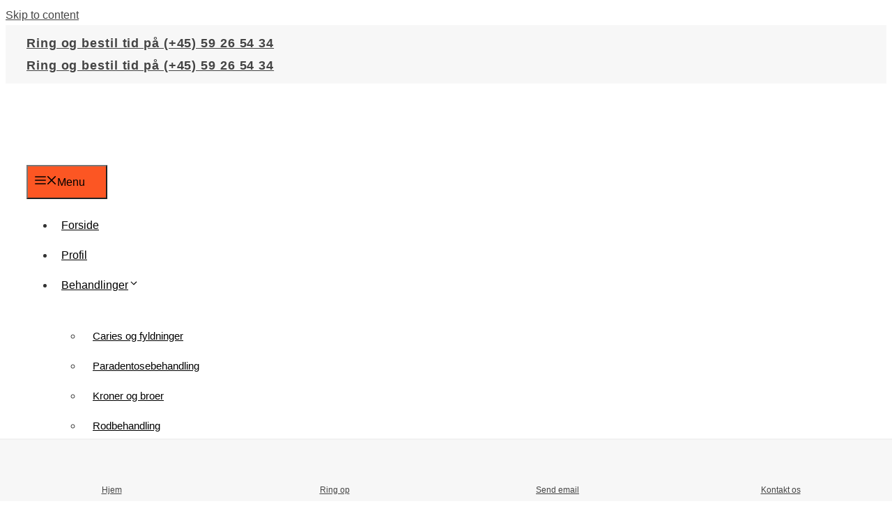

--- FILE ---
content_type: text/html; charset=UTF-8
request_url: https://helsevej3.dk/galleri/
body_size: 33086
content:
<!DOCTYPE html>
<html lang="en-US">
<head>
<meta charset="UTF-8">
<script>if(navigator.userAgent.match(/MSIE|Internet Explorer/i)||navigator.userAgent.match(/Trident\/7\..*?rv:11/i)){var href=document.location.href;if(!href.match(/[?&]nowprocket/)){if(href.indexOf("?")==-1){if(href.indexOf("#")==-1){document.location.href=href+"?nowprocket=1"}else{document.location.href=href.replace("#","?nowprocket=1#")}}else{if(href.indexOf("#")==-1){document.location.href=href+"&nowprocket=1"}else{document.location.href=href.replace("#","&nowprocket=1#")}}}}</script><script>(()=>{class RocketLazyLoadScripts{constructor(){this.v="2.0.4",this.userEvents=["keydown","keyup","mousedown","mouseup","mousemove","mouseover","mouseout","touchmove","touchstart","touchend","touchcancel","wheel","click","dblclick","input"],this.attributeEvents=["onblur","onclick","oncontextmenu","ondblclick","onfocus","onmousedown","onmouseenter","onmouseleave","onmousemove","onmouseout","onmouseover","onmouseup","onmousewheel","onscroll","onsubmit"]}async t(){this.i(),this.o(),/iP(ad|hone)/.test(navigator.userAgent)&&this.h(),this.u(),this.l(this),this.m(),this.k(this),this.p(this),this._(),await Promise.all([this.R(),this.L()]),this.lastBreath=Date.now(),this.S(this),this.P(),this.D(),this.O(),this.M(),await this.C(this.delayedScripts.normal),await this.C(this.delayedScripts.defer),await this.C(this.delayedScripts.async),await this.T(),await this.F(),await this.j(),await this.A(),window.dispatchEvent(new Event("rocket-allScriptsLoaded")),this.everythingLoaded=!0,this.lastTouchEnd&&await new Promise(t=>setTimeout(t,500-Date.now()+this.lastTouchEnd)),this.I(),this.H(),this.U(),this.W()}i(){this.CSPIssue=sessionStorage.getItem("rocketCSPIssue"),document.addEventListener("securitypolicyviolation",t=>{this.CSPIssue||"script-src-elem"!==t.violatedDirective||"data"!==t.blockedURI||(this.CSPIssue=!0,sessionStorage.setItem("rocketCSPIssue",!0))},{isRocket:!0})}o(){window.addEventListener("pageshow",t=>{this.persisted=t.persisted,this.realWindowLoadedFired=!0},{isRocket:!0}),window.addEventListener("pagehide",()=>{this.onFirstUserAction=null},{isRocket:!0})}h(){let t;function e(e){t=e}window.addEventListener("touchstart",e,{isRocket:!0}),window.addEventListener("touchend",function i(o){o.changedTouches[0]&&t.changedTouches[0]&&Math.abs(o.changedTouches[0].pageX-t.changedTouches[0].pageX)<10&&Math.abs(o.changedTouches[0].pageY-t.changedTouches[0].pageY)<10&&o.timeStamp-t.timeStamp<200&&(window.removeEventListener("touchstart",e,{isRocket:!0}),window.removeEventListener("touchend",i,{isRocket:!0}),"INPUT"===o.target.tagName&&"text"===o.target.type||(o.target.dispatchEvent(new TouchEvent("touchend",{target:o.target,bubbles:!0})),o.target.dispatchEvent(new MouseEvent("mouseover",{target:o.target,bubbles:!0})),o.target.dispatchEvent(new PointerEvent("click",{target:o.target,bubbles:!0,cancelable:!0,detail:1,clientX:o.changedTouches[0].clientX,clientY:o.changedTouches[0].clientY})),event.preventDefault()))},{isRocket:!0})}q(t){this.userActionTriggered||("mousemove"!==t.type||this.firstMousemoveIgnored?"keyup"===t.type||"mouseover"===t.type||"mouseout"===t.type||(this.userActionTriggered=!0,this.onFirstUserAction&&this.onFirstUserAction()):this.firstMousemoveIgnored=!0),"click"===t.type&&t.preventDefault(),t.stopPropagation(),t.stopImmediatePropagation(),"touchstart"===this.lastEvent&&"touchend"===t.type&&(this.lastTouchEnd=Date.now()),"click"===t.type&&(this.lastTouchEnd=0),this.lastEvent=t.type,t.composedPath&&t.composedPath()[0].getRootNode()instanceof ShadowRoot&&(t.rocketTarget=t.composedPath()[0]),this.savedUserEvents.push(t)}u(){this.savedUserEvents=[],this.userEventHandler=this.q.bind(this),this.userEvents.forEach(t=>window.addEventListener(t,this.userEventHandler,{passive:!1,isRocket:!0})),document.addEventListener("visibilitychange",this.userEventHandler,{isRocket:!0})}U(){this.userEvents.forEach(t=>window.removeEventListener(t,this.userEventHandler,{passive:!1,isRocket:!0})),document.removeEventListener("visibilitychange",this.userEventHandler,{isRocket:!0}),this.savedUserEvents.forEach(t=>{(t.rocketTarget||t.target).dispatchEvent(new window[t.constructor.name](t.type,t))})}m(){const t="return false",e=Array.from(this.attributeEvents,t=>"data-rocket-"+t),i="["+this.attributeEvents.join("],[")+"]",o="[data-rocket-"+this.attributeEvents.join("],[data-rocket-")+"]",s=(e,i,o)=>{o&&o!==t&&(e.setAttribute("data-rocket-"+i,o),e["rocket"+i]=new Function("event",o),e.setAttribute(i,t))};new MutationObserver(t=>{for(const n of t)"attributes"===n.type&&(n.attributeName.startsWith("data-rocket-")||this.everythingLoaded?n.attributeName.startsWith("data-rocket-")&&this.everythingLoaded&&this.N(n.target,n.attributeName.substring(12)):s(n.target,n.attributeName,n.target.getAttribute(n.attributeName))),"childList"===n.type&&n.addedNodes.forEach(t=>{if(t.nodeType===Node.ELEMENT_NODE)if(this.everythingLoaded)for(const i of[t,...t.querySelectorAll(o)])for(const t of i.getAttributeNames())e.includes(t)&&this.N(i,t.substring(12));else for(const e of[t,...t.querySelectorAll(i)])for(const t of e.getAttributeNames())this.attributeEvents.includes(t)&&s(e,t,e.getAttribute(t))})}).observe(document,{subtree:!0,childList:!0,attributeFilter:[...this.attributeEvents,...e]})}I(){this.attributeEvents.forEach(t=>{document.querySelectorAll("[data-rocket-"+t+"]").forEach(e=>{this.N(e,t)})})}N(t,e){const i=t.getAttribute("data-rocket-"+e);i&&(t.setAttribute(e,i),t.removeAttribute("data-rocket-"+e))}k(t){Object.defineProperty(HTMLElement.prototype,"onclick",{get(){return this.rocketonclick||null},set(e){this.rocketonclick=e,this.setAttribute(t.everythingLoaded?"onclick":"data-rocket-onclick","this.rocketonclick(event)")}})}S(t){function e(e,i){let o=e[i];e[i]=null,Object.defineProperty(e,i,{get:()=>o,set(s){t.everythingLoaded?o=s:e["rocket"+i]=o=s}})}e(document,"onreadystatechange"),e(window,"onload"),e(window,"onpageshow");try{Object.defineProperty(document,"readyState",{get:()=>t.rocketReadyState,set(e){t.rocketReadyState=e},configurable:!0}),document.readyState="loading"}catch(t){console.log("WPRocket DJE readyState conflict, bypassing")}}l(t){this.originalAddEventListener=EventTarget.prototype.addEventListener,this.originalRemoveEventListener=EventTarget.prototype.removeEventListener,this.savedEventListeners=[],EventTarget.prototype.addEventListener=function(e,i,o){o&&o.isRocket||!t.B(e,this)&&!t.userEvents.includes(e)||t.B(e,this)&&!t.userActionTriggered||e.startsWith("rocket-")||t.everythingLoaded?t.originalAddEventListener.call(this,e,i,o):(t.savedEventListeners.push({target:this,remove:!1,type:e,func:i,options:o}),"mouseenter"!==e&&"mouseleave"!==e||t.originalAddEventListener.call(this,e,t.savedUserEvents.push,o))},EventTarget.prototype.removeEventListener=function(e,i,o){o&&o.isRocket||!t.B(e,this)&&!t.userEvents.includes(e)||t.B(e,this)&&!t.userActionTriggered||e.startsWith("rocket-")||t.everythingLoaded?t.originalRemoveEventListener.call(this,e,i,o):t.savedEventListeners.push({target:this,remove:!0,type:e,func:i,options:o})}}J(t,e){this.savedEventListeners=this.savedEventListeners.filter(i=>{let o=i.type,s=i.target||window;return e!==o||t!==s||(this.B(o,s)&&(i.type="rocket-"+o),this.$(i),!1)})}H(){EventTarget.prototype.addEventListener=this.originalAddEventListener,EventTarget.prototype.removeEventListener=this.originalRemoveEventListener,this.savedEventListeners.forEach(t=>this.$(t))}$(t){t.remove?this.originalRemoveEventListener.call(t.target,t.type,t.func,t.options):this.originalAddEventListener.call(t.target,t.type,t.func,t.options)}p(t){let e;function i(e){return t.everythingLoaded?e:e.split(" ").map(t=>"load"===t||t.startsWith("load.")?"rocket-jquery-load":t).join(" ")}function o(o){function s(e){const s=o.fn[e];o.fn[e]=o.fn.init.prototype[e]=function(){return this[0]===window&&t.userActionTriggered&&("string"==typeof arguments[0]||arguments[0]instanceof String?arguments[0]=i(arguments[0]):"object"==typeof arguments[0]&&Object.keys(arguments[0]).forEach(t=>{const e=arguments[0][t];delete arguments[0][t],arguments[0][i(t)]=e})),s.apply(this,arguments),this}}if(o&&o.fn&&!t.allJQueries.includes(o)){const e={DOMContentLoaded:[],"rocket-DOMContentLoaded":[]};for(const t in e)document.addEventListener(t,()=>{e[t].forEach(t=>t())},{isRocket:!0});o.fn.ready=o.fn.init.prototype.ready=function(i){function s(){parseInt(o.fn.jquery)>2?setTimeout(()=>i.bind(document)(o)):i.bind(document)(o)}return"function"==typeof i&&(t.realDomReadyFired?!t.userActionTriggered||t.fauxDomReadyFired?s():e["rocket-DOMContentLoaded"].push(s):e.DOMContentLoaded.push(s)),o([])},s("on"),s("one"),s("off"),t.allJQueries.push(o)}e=o}t.allJQueries=[],o(window.jQuery),Object.defineProperty(window,"jQuery",{get:()=>e,set(t){o(t)}})}P(){const t=new Map;document.write=document.writeln=function(e){const i=document.currentScript,o=document.createRange(),s=i.parentElement;let n=t.get(i);void 0===n&&(n=i.nextSibling,t.set(i,n));const c=document.createDocumentFragment();o.setStart(c,0),c.appendChild(o.createContextualFragment(e)),s.insertBefore(c,n)}}async R(){return new Promise(t=>{this.userActionTriggered?t():this.onFirstUserAction=t})}async L(){return new Promise(t=>{document.addEventListener("DOMContentLoaded",()=>{this.realDomReadyFired=!0,t()},{isRocket:!0})})}async j(){return this.realWindowLoadedFired?Promise.resolve():new Promise(t=>{window.addEventListener("load",t,{isRocket:!0})})}M(){this.pendingScripts=[];this.scriptsMutationObserver=new MutationObserver(t=>{for(const e of t)e.addedNodes.forEach(t=>{"SCRIPT"!==t.tagName||t.noModule||t.isWPRocket||this.pendingScripts.push({script:t,promise:new Promise(e=>{const i=()=>{const i=this.pendingScripts.findIndex(e=>e.script===t);i>=0&&this.pendingScripts.splice(i,1),e()};t.addEventListener("load",i,{isRocket:!0}),t.addEventListener("error",i,{isRocket:!0}),setTimeout(i,1e3)})})})}),this.scriptsMutationObserver.observe(document,{childList:!0,subtree:!0})}async F(){await this.X(),this.pendingScripts.length?(await this.pendingScripts[0].promise,await this.F()):this.scriptsMutationObserver.disconnect()}D(){this.delayedScripts={normal:[],async:[],defer:[]},document.querySelectorAll("script[type$=rocketlazyloadscript]").forEach(t=>{t.hasAttribute("data-rocket-src")?t.hasAttribute("async")&&!1!==t.async?this.delayedScripts.async.push(t):t.hasAttribute("defer")&&!1!==t.defer||"module"===t.getAttribute("data-rocket-type")?this.delayedScripts.defer.push(t):this.delayedScripts.normal.push(t):this.delayedScripts.normal.push(t)})}async _(){await this.L();let t=[];document.querySelectorAll("script[type$=rocketlazyloadscript][data-rocket-src]").forEach(e=>{let i=e.getAttribute("data-rocket-src");if(i&&!i.startsWith("data:")){i.startsWith("//")&&(i=location.protocol+i);try{const o=new URL(i).origin;o!==location.origin&&t.push({src:o,crossOrigin:e.crossOrigin||"module"===e.getAttribute("data-rocket-type")})}catch(t){}}}),t=[...new Map(t.map(t=>[JSON.stringify(t),t])).values()],this.Y(t,"preconnect")}async G(t){if(await this.K(),!0!==t.noModule||!("noModule"in HTMLScriptElement.prototype))return new Promise(e=>{let i;function o(){(i||t).setAttribute("data-rocket-status","executed"),e()}try{if(navigator.userAgent.includes("Firefox/")||""===navigator.vendor||this.CSPIssue)i=document.createElement("script"),[...t.attributes].forEach(t=>{let e=t.nodeName;"type"!==e&&("data-rocket-type"===e&&(e="type"),"data-rocket-src"===e&&(e="src"),i.setAttribute(e,t.nodeValue))}),t.text&&(i.text=t.text),t.nonce&&(i.nonce=t.nonce),i.hasAttribute("src")?(i.addEventListener("load",o,{isRocket:!0}),i.addEventListener("error",()=>{i.setAttribute("data-rocket-status","failed-network"),e()},{isRocket:!0}),setTimeout(()=>{i.isConnected||e()},1)):(i.text=t.text,o()),i.isWPRocket=!0,t.parentNode.replaceChild(i,t);else{const i=t.getAttribute("data-rocket-type"),s=t.getAttribute("data-rocket-src");i?(t.type=i,t.removeAttribute("data-rocket-type")):t.removeAttribute("type"),t.addEventListener("load",o,{isRocket:!0}),t.addEventListener("error",i=>{this.CSPIssue&&i.target.src.startsWith("data:")?(console.log("WPRocket: CSP fallback activated"),t.removeAttribute("src"),this.G(t).then(e)):(t.setAttribute("data-rocket-status","failed-network"),e())},{isRocket:!0}),s?(t.fetchPriority="high",t.removeAttribute("data-rocket-src"),t.src=s):t.src="data:text/javascript;base64,"+window.btoa(unescape(encodeURIComponent(t.text)))}}catch(i){t.setAttribute("data-rocket-status","failed-transform"),e()}});t.setAttribute("data-rocket-status","skipped")}async C(t){const e=t.shift();return e?(e.isConnected&&await this.G(e),this.C(t)):Promise.resolve()}O(){this.Y([...this.delayedScripts.normal,...this.delayedScripts.defer,...this.delayedScripts.async],"preload")}Y(t,e){this.trash=this.trash||[];let i=!0;var o=document.createDocumentFragment();t.forEach(t=>{const s=t.getAttribute&&t.getAttribute("data-rocket-src")||t.src;if(s&&!s.startsWith("data:")){const n=document.createElement("link");n.href=s,n.rel=e,"preconnect"!==e&&(n.as="script",n.fetchPriority=i?"high":"low"),t.getAttribute&&"module"===t.getAttribute("data-rocket-type")&&(n.crossOrigin=!0),t.crossOrigin&&(n.crossOrigin=t.crossOrigin),t.integrity&&(n.integrity=t.integrity),t.nonce&&(n.nonce=t.nonce),o.appendChild(n),this.trash.push(n),i=!1}}),document.head.appendChild(o)}W(){this.trash.forEach(t=>t.remove())}async T(){try{document.readyState="interactive"}catch(t){}this.fauxDomReadyFired=!0;try{await this.K(),this.J(document,"readystatechange"),document.dispatchEvent(new Event("rocket-readystatechange")),await this.K(),document.rocketonreadystatechange&&document.rocketonreadystatechange(),await this.K(),this.J(document,"DOMContentLoaded"),document.dispatchEvent(new Event("rocket-DOMContentLoaded")),await this.K(),this.J(window,"DOMContentLoaded"),window.dispatchEvent(new Event("rocket-DOMContentLoaded"))}catch(t){console.error(t)}}async A(){try{document.readyState="complete"}catch(t){}try{await this.K(),this.J(document,"readystatechange"),document.dispatchEvent(new Event("rocket-readystatechange")),await this.K(),document.rocketonreadystatechange&&document.rocketonreadystatechange(),await this.K(),this.J(window,"load"),window.dispatchEvent(new Event("rocket-load")),await this.K(),window.rocketonload&&window.rocketonload(),await this.K(),this.allJQueries.forEach(t=>t(window).trigger("rocket-jquery-load")),await this.K(),this.J(window,"pageshow");const t=new Event("rocket-pageshow");t.persisted=this.persisted,window.dispatchEvent(t),await this.K(),window.rocketonpageshow&&window.rocketonpageshow({persisted:this.persisted})}catch(t){console.error(t)}}async K(){Date.now()-this.lastBreath>45&&(await this.X(),this.lastBreath=Date.now())}async X(){return document.hidden?new Promise(t=>setTimeout(t)):new Promise(t=>requestAnimationFrame(t))}B(t,e){return e===document&&"readystatechange"===t||(e===document&&"DOMContentLoaded"===t||(e===window&&"DOMContentLoaded"===t||(e===window&&"load"===t||e===window&&"pageshow"===t)))}static run(){(new RocketLazyLoadScripts).t()}}RocketLazyLoadScripts.run()})();</script>
	
				<script type="rocketlazyloadscript" data-rocket-type="text/javascript" class="_iub_cs_skip">
				var _iub = _iub || {};
				_iub.csConfiguration = _iub.csConfiguration || {};
				_iub.csConfiguration.siteId = "3525482";
				_iub.csConfiguration.cookiePolicyId = "18267705";
			</script>
			<script type="rocketlazyloadscript" data-minify="1" class="_iub_cs_skip" data-rocket-src="https://helsevej3.dk/wp-content/cache/min/1/autoblocking/3525482.js?ver=1761741586" data-rocket-defer defer></script>
			<meta name="robots" content="index, follow, max-image-preview:large, max-snippet:-1, max-video-preview:-1">
<meta name="viewport" content="width=device-width, initial-scale=1">
	<!-- This site is optimized with the Yoast SEO plugin v20.10 - https://yoast.com/wordpress/plugins/seo/ -->
	<title>Galleri - Tandl&aelig;gerne Helsevej</title>
	<link rel="canonical" href="https://helsevej3.dk/galleri/">
	<meta property="og:locale" content="en_US">
	<meta property="og:type" content="article">
	<meta property="og:title" content="Galleri - Tandl&aelig;gerne Helsevej">
	<meta property="og:url" content="https://helsevej3.dk/galleri/">
	<meta property="og:site_name" content="Tandl&aelig;gerne Helsevej">
	<meta property="article:modified_time" content="2021-05-26T10:53:30+00:00">
	<meta name="twitter:card" content="summary_large_image">
	<meta name="twitter:label1" content="Est. reading time">
	<meta name="twitter:data1" content="1 minute">
	<script type="application/ld+json" class="yoast-schema-graph">{"@context":"https://schema.org","@graph":[{"@type":"WebPage","@id":"https://helsevej3.dk/galleri/","url":"https://helsevej3.dk/galleri/","name":"Galleri - Tandl&#230;gerne Helsevej","isPartOf":{"@id":"https://helsevej3.dk/#website"},"datePublished":"2020-05-18T07:35:52+00:00","dateModified":"2021-05-26T10:53:30+00:00","breadcrumb":{"@id":"https://helsevej3.dk/galleri/#breadcrumb"},"inLanguage":"en-US","potentialAction":[{"@type":"ReadAction","target":["https://helsevej3.dk/galleri/"]}]},{"@type":"BreadcrumbList","@id":"https://helsevej3.dk/galleri/#breadcrumb","itemListElement":[{"@type":"ListItem","position":1,"name":"Hjem","item":"https://helsevej3.dk/"},{"@type":"ListItem","position":2,"name":"Galleri"}]},{"@type":"WebSite","@id":"https://helsevej3.dk/#website","url":"https://helsevej3.dk/","name":"Tandl&#230;gerne Helsevej","description":"Tandl&#230;ge i Svinninge","publisher":{"@id":"https://helsevej3.dk/#organization"},"potentialAction":[{"@type":"SearchAction","target":{"@type":"EntryPoint","urlTemplate":"https://helsevej3.dk/?s={search_term_string}"},"query-input":"required name=search_term_string"}],"inLanguage":"en-US"},{"@type":"Organization","@id":"https://helsevej3.dk/#organization","name":"Tandl&#230;gerne Helsevej","url":"https://helsevej3.dk/","logo":{"@type":"ImageObject","inLanguage":"en-US","@id":"https://helsevej3.dk/#/schema/logo/image/","url":"https://helsevej3.dk/wp-content/uploads/2020/05/logo.png","contentUrl":"https://helsevej3.dk/wp-content/uploads/2020/05/logo.png","width":365,"height":78,"caption":"Tandl&#230;gerne Helsevej"},"image":{"@id":"https://helsevej3.dk/#/schema/logo/image/"}}]}</script>
	<!-- / Yoast SEO plugin. -->


<link rel="dns-prefetch" href="//cdn.iubenda.com">

<link rel="alternate" type="application/rss+xml" title="Tandl&aelig;gerne Helsevej &raquo; Feed" href="https://helsevej3.dk/feed/">
<style id="wp-emoji-styles-inline-css">

	img.wp-smiley, img.emoji {
		display: inline !important;
		border: none !important;
		box-shadow: none !important;
		height: 1em !important;
		width: 1em !important;
		margin: 0 0.07em !important;
		vertical-align: -0.1em !important;
		background: none !important;
		padding: 0 !important;
	}
</style>
<link rel="stylesheet" id="wp-block-library-css" href="https://helsevej3.dk/wp-includes/css/dist/block-library/style.min.css" media="all">
<style id="safe-svg-svg-icon-style-inline-css">
.safe-svg-cover .safe-svg-inside{display:inline-block;max-width:100%}.safe-svg-cover svg{height:100%;max-height:100%;max-width:100%;width:100%}

</style>
<style id="classic-theme-styles-inline-css">
/*! This file is auto-generated */
.wp-block-button__link{color:#fff;background-color:#32373c;border-radius:9999px;box-shadow:none;text-decoration:none;padding:calc(.667em + 2px) calc(1.333em + 2px);font-size:1.125em}.wp-block-file__button{background:#32373c;color:#fff;text-decoration:none}
</style>
<style id="global-styles-inline-css">
body{--wp--preset--color--black: #000000;--wp--preset--color--cyan-bluish-gray: #abb8c3;--wp--preset--color--white: #ffffff;--wp--preset--color--pale-pink: #f78da7;--wp--preset--color--vivid-red: #cf2e2e;--wp--preset--color--luminous-vivid-orange: #ff6900;--wp--preset--color--luminous-vivid-amber: #fcb900;--wp--preset--color--light-green-cyan: #7bdcb5;--wp--preset--color--vivid-green-cyan: #00d084;--wp--preset--color--pale-cyan-blue: #8ed1fc;--wp--preset--color--vivid-cyan-blue: #0693e3;--wp--preset--color--vivid-purple: #9b51e0;--wp--preset--color--contrast: var(--contrast);--wp--preset--color--contrast-2: var(--contrast-2);--wp--preset--color--contrast-3: var(--contrast-3);--wp--preset--color--base: var(--base);--wp--preset--color--base-2: var(--base-2);--wp--preset--color--base-3: var(--base-3);--wp--preset--color--accent: var(--accent);--wp--preset--gradient--vivid-cyan-blue-to-vivid-purple: linear-gradient(135deg,rgba(6,147,227,1) 0%,rgb(155,81,224) 100%);--wp--preset--gradient--light-green-cyan-to-vivid-green-cyan: linear-gradient(135deg,rgb(122,220,180) 0%,rgb(0,208,130) 100%);--wp--preset--gradient--luminous-vivid-amber-to-luminous-vivid-orange: linear-gradient(135deg,rgba(252,185,0,1) 0%,rgba(255,105,0,1) 100%);--wp--preset--gradient--luminous-vivid-orange-to-vivid-red: linear-gradient(135deg,rgba(255,105,0,1) 0%,rgb(207,46,46) 100%);--wp--preset--gradient--very-light-gray-to-cyan-bluish-gray: linear-gradient(135deg,rgb(238,238,238) 0%,rgb(169,184,195) 100%);--wp--preset--gradient--cool-to-warm-spectrum: linear-gradient(135deg,rgb(74,234,220) 0%,rgb(151,120,209) 20%,rgb(207,42,186) 40%,rgb(238,44,130) 60%,rgb(251,105,98) 80%,rgb(254,248,76) 100%);--wp--preset--gradient--blush-light-purple: linear-gradient(135deg,rgb(255,206,236) 0%,rgb(152,150,240) 100%);--wp--preset--gradient--blush-bordeaux: linear-gradient(135deg,rgb(254,205,165) 0%,rgb(254,45,45) 50%,rgb(107,0,62) 100%);--wp--preset--gradient--luminous-dusk: linear-gradient(135deg,rgb(255,203,112) 0%,rgb(199,81,192) 50%,rgb(65,88,208) 100%);--wp--preset--gradient--pale-ocean: linear-gradient(135deg,rgb(255,245,203) 0%,rgb(182,227,212) 50%,rgb(51,167,181) 100%);--wp--preset--gradient--electric-grass: linear-gradient(135deg,rgb(202,248,128) 0%,rgb(113,206,126) 100%);--wp--preset--gradient--midnight: linear-gradient(135deg,rgb(2,3,129) 0%,rgb(40,116,252) 100%);--wp--preset--font-size--small: 13px;--wp--preset--font-size--medium: 20px;--wp--preset--font-size--large: 36px;--wp--preset--font-size--x-large: 42px;--wp--preset--spacing--20: 0.44rem;--wp--preset--spacing--30: 0.67rem;--wp--preset--spacing--40: 1rem;--wp--preset--spacing--50: 1.5rem;--wp--preset--spacing--60: 2.25rem;--wp--preset--spacing--70: 3.38rem;--wp--preset--spacing--80: 5.06rem;--wp--preset--shadow--natural: 6px 6px 9px rgba(0, 0, 0, 0.2);--wp--preset--shadow--deep: 12px 12px 50px rgba(0, 0, 0, 0.4);--wp--preset--shadow--sharp: 6px 6px 0px rgba(0, 0, 0, 0.2);--wp--preset--shadow--outlined: 6px 6px 0px -3px rgba(255, 255, 255, 1), 6px 6px rgba(0, 0, 0, 1);--wp--preset--shadow--crisp: 6px 6px 0px rgba(0, 0, 0, 1);}:where(.is-layout-flex){gap: 0.5em;}:where(.is-layout-grid){gap: 0.5em;}body .is-layout-flex{display: flex;}body .is-layout-flex{flex-wrap: wrap;align-items: center;}body .is-layout-flex > *{margin: 0;}body .is-layout-grid{display: grid;}body .is-layout-grid > *{margin: 0;}:where(.wp-block-columns.is-layout-flex){gap: 2em;}:where(.wp-block-columns.is-layout-grid){gap: 2em;}:where(.wp-block-post-template.is-layout-flex){gap: 1.25em;}:where(.wp-block-post-template.is-layout-grid){gap: 1.25em;}.has-black-color{color: var(--wp--preset--color--black) !important;}.has-cyan-bluish-gray-color{color: var(--wp--preset--color--cyan-bluish-gray) !important;}.has-white-color{color: var(--wp--preset--color--white) !important;}.has-pale-pink-color{color: var(--wp--preset--color--pale-pink) !important;}.has-vivid-red-color{color: var(--wp--preset--color--vivid-red) !important;}.has-luminous-vivid-orange-color{color: var(--wp--preset--color--luminous-vivid-orange) !important;}.has-luminous-vivid-amber-color{color: var(--wp--preset--color--luminous-vivid-amber) !important;}.has-light-green-cyan-color{color: var(--wp--preset--color--light-green-cyan) !important;}.has-vivid-green-cyan-color{color: var(--wp--preset--color--vivid-green-cyan) !important;}.has-pale-cyan-blue-color{color: var(--wp--preset--color--pale-cyan-blue) !important;}.has-vivid-cyan-blue-color{color: var(--wp--preset--color--vivid-cyan-blue) !important;}.has-vivid-purple-color{color: var(--wp--preset--color--vivid-purple) !important;}.has-black-background-color{background-color: var(--wp--preset--color--black) !important;}.has-cyan-bluish-gray-background-color{background-color: var(--wp--preset--color--cyan-bluish-gray) !important;}.has-white-background-color{background-color: var(--wp--preset--color--white) !important;}.has-pale-pink-background-color{background-color: var(--wp--preset--color--pale-pink) !important;}.has-vivid-red-background-color{background-color: var(--wp--preset--color--vivid-red) !important;}.has-luminous-vivid-orange-background-color{background-color: var(--wp--preset--color--luminous-vivid-orange) !important;}.has-luminous-vivid-amber-background-color{background-color: var(--wp--preset--color--luminous-vivid-amber) !important;}.has-light-green-cyan-background-color{background-color: var(--wp--preset--color--light-green-cyan) !important;}.has-vivid-green-cyan-background-color{background-color: var(--wp--preset--color--vivid-green-cyan) !important;}.has-pale-cyan-blue-background-color{background-color: var(--wp--preset--color--pale-cyan-blue) !important;}.has-vivid-cyan-blue-background-color{background-color: var(--wp--preset--color--vivid-cyan-blue) !important;}.has-vivid-purple-background-color{background-color: var(--wp--preset--color--vivid-purple) !important;}.has-black-border-color{border-color: var(--wp--preset--color--black) !important;}.has-cyan-bluish-gray-border-color{border-color: var(--wp--preset--color--cyan-bluish-gray) !important;}.has-white-border-color{border-color: var(--wp--preset--color--white) !important;}.has-pale-pink-border-color{border-color: var(--wp--preset--color--pale-pink) !important;}.has-vivid-red-border-color{border-color: var(--wp--preset--color--vivid-red) !important;}.has-luminous-vivid-orange-border-color{border-color: var(--wp--preset--color--luminous-vivid-orange) !important;}.has-luminous-vivid-amber-border-color{border-color: var(--wp--preset--color--luminous-vivid-amber) !important;}.has-light-green-cyan-border-color{border-color: var(--wp--preset--color--light-green-cyan) !important;}.has-vivid-green-cyan-border-color{border-color: var(--wp--preset--color--vivid-green-cyan) !important;}.has-pale-cyan-blue-border-color{border-color: var(--wp--preset--color--pale-cyan-blue) !important;}.has-vivid-cyan-blue-border-color{border-color: var(--wp--preset--color--vivid-cyan-blue) !important;}.has-vivid-purple-border-color{border-color: var(--wp--preset--color--vivid-purple) !important;}.has-vivid-cyan-blue-to-vivid-purple-gradient-background{background: var(--wp--preset--gradient--vivid-cyan-blue-to-vivid-purple) !important;}.has-light-green-cyan-to-vivid-green-cyan-gradient-background{background: var(--wp--preset--gradient--light-green-cyan-to-vivid-green-cyan) !important;}.has-luminous-vivid-amber-to-luminous-vivid-orange-gradient-background{background: var(--wp--preset--gradient--luminous-vivid-amber-to-luminous-vivid-orange) !important;}.has-luminous-vivid-orange-to-vivid-red-gradient-background{background: var(--wp--preset--gradient--luminous-vivid-orange-to-vivid-red) !important;}.has-very-light-gray-to-cyan-bluish-gray-gradient-background{background: var(--wp--preset--gradient--very-light-gray-to-cyan-bluish-gray) !important;}.has-cool-to-warm-spectrum-gradient-background{background: var(--wp--preset--gradient--cool-to-warm-spectrum) !important;}.has-blush-light-purple-gradient-background{background: var(--wp--preset--gradient--blush-light-purple) !important;}.has-blush-bordeaux-gradient-background{background: var(--wp--preset--gradient--blush-bordeaux) !important;}.has-luminous-dusk-gradient-background{background: var(--wp--preset--gradient--luminous-dusk) !important;}.has-pale-ocean-gradient-background{background: var(--wp--preset--gradient--pale-ocean) !important;}.has-electric-grass-gradient-background{background: var(--wp--preset--gradient--electric-grass) !important;}.has-midnight-gradient-background{background: var(--wp--preset--gradient--midnight) !important;}.has-small-font-size{font-size: var(--wp--preset--font-size--small) !important;}.has-medium-font-size{font-size: var(--wp--preset--font-size--medium) !important;}.has-large-font-size{font-size: var(--wp--preset--font-size--large) !important;}.has-x-large-font-size{font-size: var(--wp--preset--font-size--x-large) !important;}
.wp-block-navigation a:where(:not(.wp-element-button)){color: inherit;}
:where(.wp-block-post-template.is-layout-flex){gap: 1.25em;}:where(.wp-block-post-template.is-layout-grid){gap: 1.25em;}
:where(.wp-block-columns.is-layout-flex){gap: 2em;}:where(.wp-block-columns.is-layout-grid){gap: 2em;}
.wp-block-pullquote{font-size: 1.5em;line-height: 1.6;}
</style>
<link rel="stylesheet" id="generate-style-css" href="https://helsevej3.dk/wp-content/themes/generatepress/assets/css/all.min.css" media="all">
<style id="generate-style-inline-css">
body{background-color:#ffffff;color:#000000;}a{color:#444444;}a:hover, a:focus, a:active{color:#6cc5f7;}body .grid-container{max-width:1230px;}.wp-block-group__inner-container{max-width:1230px;margin-left:auto;margin-right:auto;}.site-header .header-image{width:200px;}:root{--contrast:#222222;--contrast-2:#575760;--contrast-3:#b2b2be;--base:#f0f0f0;--base-2:#f7f8f9;--base-3:#ffffff;--accent:#1e73be;}:root .has-contrast-color{color:var(--contrast);}:root .has-contrast-background-color{background-color:var(--contrast);}:root .has-contrast-2-color{color:var(--contrast-2);}:root .has-contrast-2-background-color{background-color:var(--contrast-2);}:root .has-contrast-3-color{color:var(--contrast-3);}:root .has-contrast-3-background-color{background-color:var(--contrast-3);}:root .has-base-color{color:var(--base);}:root .has-base-background-color{background-color:var(--base);}:root .has-base-2-color{color:var(--base-2);}:root .has-base-2-background-color{background-color:var(--base-2);}:root .has-base-3-color{color:var(--base-3);}:root .has-base-3-background-color{background-color:var(--base-3);}:root .has-accent-color{color:var(--accent);}:root .has-accent-background-color{background-color:var(--accent);}body, button, input, select, textarea{font-family:Helvetica;font-weight:400;font-size:16px;}body{line-height:1.8;}p{margin-bottom:1em;}.entry-content > [class*="wp-block-"]:not(:last-child):not(.wp-block-heading){margin-bottom:1em;}.top-bar{font-weight:600;font-size:18px;}.main-title{font-size:38px;}.site-description{font-size:14px;}.main-navigation a, .menu-toggle{font-weight:500;font-size:16px;}.main-navigation .main-nav ul ul li a{font-size:15px;}.widget-title{font-weight:700;font-size:30px;margin-bottom:10px;}.sidebar .widget, .footer-widgets .widget{font-size:16px;}h1{font-weight:700;font-size:34px;margin-bottom:10px;}h2{font-weight:700;font-size:28px;margin-bottom:10px;}h3{font-weight:600;font-size:22px;line-height:1.4em;margin-bottom:10px;}h4{font-weight:600;font-size:22px;line-height:1.4em;}h5{font-weight:700;line-height:1.4em;}h6{font-weight:500;text-transform:uppercase;font-size:20px;line-height:1.4em;}.site-info{font-weight:500;font-size:12px;}@media (max-width:768px){.main-title{font-size:20px;}h1{font-size:30px;}h2{font-size:28px;}}.top-bar{background-color:#f7f7f7;color:#444444;}.top-bar a{color:#444444;}.top-bar a:hover{color:#6cc5f7;}.site-header{background-color:#ffffff;color:#333333;}.site-header a{color:#444444;}.site-header a:hover{color:#777777;}.main-title a,.main-title a:hover{color:#333333;}.site-description{color:#757575;}.main-navigation,.main-navigation ul ul{background-color:rgba(255,255,255,0);}.main-navigation .main-nav ul li a, .main-navigation .menu-toggle, .main-navigation .menu-bar-items{color:#000000;}.main-navigation .main-nav ul li:not([class*="current-menu-"]):hover > a, .main-navigation .main-nav ul li:not([class*="current-menu-"]):focus > a, .main-navigation .main-nav ul li.sfHover:not([class*="current-menu-"]) > a, .main-navigation .menu-bar-item:hover > a, .main-navigation .menu-bar-item.sfHover > a{color:#6cc5f7;background-color:rgba(255,255,255,0);}button.menu-toggle:hover,button.menu-toggle:focus,.main-navigation .mobile-bar-items a,.main-navigation .mobile-bar-items a:hover,.main-navigation .mobile-bar-items a:focus{color:#000000;}.main-navigation .main-nav ul li[class*="current-menu-"] > a{color:#6cc5f7;background-color:rgba(255,255,255,0);}.navigation-search input[type="search"],.navigation-search input[type="search"]:active, .navigation-search input[type="search"]:focus, .main-navigation .main-nav ul li.search-item.active > a, .main-navigation .menu-bar-items .search-item.active > a{color:#6cc5f7;background-color:rgba(255,255,255,0);}.main-navigation ul ul{background-color:#ffffff;}.main-navigation .main-nav ul ul li a{color:#000000;}.main-navigation .main-nav ul ul li:not([class*="current-menu-"]):hover > a,.main-navigation .main-nav ul ul li:not([class*="current-menu-"]):focus > a, .main-navigation .main-nav ul ul li.sfHover:not([class*="current-menu-"]) > a{color:#6cc5f7;background-color:rgba(255,255,255,0);}.main-navigation .main-nav ul ul li[class*="current-menu-"] > a{color:#6cc5f7;background-color:rgba(255,255,255,0);}.separate-containers .inside-article, .separate-containers .comments-area, .separate-containers .page-header, .one-container .container, .separate-containers .paging-navigation, .inside-page-header{background-color:#ffffff;}.entry-title a{color:#000000;}.entry-title a:hover{color:#000000;}.entry-meta{color:#595959;}.entry-meta a{color:#595959;}.entry-meta a:hover{color:#1e73be;}.sidebar .widget{background-color:rgba(255,255,255,0);}.sidebar .widget .widget-title{color:#000000;}.footer-widgets{color:#444444;background-color:#f7f7f7;}.footer-widgets a:hover{color:#6cc5f7;}.footer-widgets .widget-title{color:#222222;}.site-info{color:#444444;background-color:#eeeeee;}.site-info a{color:#444444;}.site-info a:hover{color:#6cc5f7;}.footer-bar .widget_nav_menu .current-menu-item a{color:#6cc5f7;}input[type="text"],input[type="email"],input[type="url"],input[type="password"],input[type="search"],input[type="tel"],input[type="number"],textarea,select{color:#666666;background-color:#fafafa;border-color:#cccccc;}input[type="text"]:focus,input[type="email"]:focus,input[type="url"]:focus,input[type="password"]:focus,input[type="search"]:focus,input[type="tel"]:focus,input[type="number"]:focus,textarea:focus,select:focus{color:#666666;background-color:#ffffff;border-color:#bfbfbf;}button,html input[type="button"],input[type="reset"],input[type="submit"],a.button,a.wp-block-button__link:not(.has-background){color:#ffffff;background-color:#fc5623;}button:hover,html input[type="button"]:hover,input[type="reset"]:hover,input[type="submit"]:hover,a.button:hover,button:focus,html input[type="button"]:focus,input[type="reset"]:focus,input[type="submit"]:focus,a.button:focus,a.wp-block-button__link:not(.has-background):active,a.wp-block-button__link:not(.has-background):focus,a.wp-block-button__link:not(.has-background):hover{color:#ffffff;background-color:rgba(252,86,35,0.6);}a.generate-back-to-top{background-color:rgba(255,255,255,0);color:#0a0a0a;}a.generate-back-to-top:hover,a.generate-back-to-top:focus{background-color:rgba(255,255,255,0);color:#888888;}:root{--gp-search-modal-bg-color:var(--base-3);--gp-search-modal-text-color:var(--contrast);--gp-search-modal-overlay-bg-color:rgba(0,0,0,0.2);}@media (max-width: 995px){.main-navigation .menu-bar-item:hover > a, .main-navigation .menu-bar-item.sfHover > a{background:none;color:#000000;}}.inside-top-bar{padding:10px 30px 10px 30px;}.inside-header{padding:30px;}.separate-containers .inside-article, .separate-containers .comments-area, .separate-containers .page-header, .separate-containers .paging-navigation, .one-container .site-content, .inside-page-header{padding:0px 30px 0px 30px;}.site-main .wp-block-group__inner-container{padding:0px 30px 0px 30px;}.entry-content .alignwide, body:not(.no-sidebar) .entry-content .alignfull{margin-left:-30px;width:calc(100% + 60px);max-width:calc(100% + 60px);}.one-container.right-sidebar .site-main,.one-container.both-right .site-main{margin-right:30px;}.one-container.left-sidebar .site-main,.one-container.both-left .site-main{margin-left:30px;}.one-container.both-sidebars .site-main{margin:0px 30px 0px 30px;}.separate-containers .widget, .separate-containers .site-main > *, .separate-containers .page-header, .widget-area .main-navigation{margin-bottom:0px;}.separate-containers .site-main{margin:0px;}.both-right.separate-containers .inside-left-sidebar{margin-right:0px;}.both-right.separate-containers .inside-right-sidebar{margin-left:0px;}.both-left.separate-containers .inside-left-sidebar{margin-right:0px;}.both-left.separate-containers .inside-right-sidebar{margin-left:0px;}.separate-containers .page-header-image, .separate-containers .page-header-contained, .separate-containers .page-header-image-single, .separate-containers .page-header-content-single{margin-top:0px;}.separate-containers .inside-right-sidebar, .separate-containers .inside-left-sidebar{margin-top:0px;margin-bottom:0px;}.main-navigation .main-nav ul li a,.menu-toggle,.main-navigation .mobile-bar-items a{padding-left:10px;padding-right:10px;line-height:43px;}.main-navigation .main-nav ul ul li a{padding:15px 10px 15px 10px;}.main-navigation ul ul{width:210px;}.navigation-search input[type="search"]{height:43px;}.rtl .menu-item-has-children .dropdown-menu-toggle{padding-left:10px;}.menu-item-has-children .dropdown-menu-toggle{padding-right:10px;}.menu-item-has-children ul .dropdown-menu-toggle{padding-top:15px;padding-bottom:15px;margin-top:-15px;}.rtl .main-navigation .main-nav ul li.menu-item-has-children > a{padding-right:10px;}.widget-area .widget{padding:30px;}.footer-widgets{padding:60px 30px 60px 30px;}.site-info{padding:20px 30px 20px 30px;}@media (max-width:768px){.separate-containers .inside-article, .separate-containers .comments-area, .separate-containers .page-header, .separate-containers .paging-navigation, .one-container .site-content, .inside-page-header{padding:0px 30px 0px 30px;}.site-main .wp-block-group__inner-container{padding:0px 30px 0px 30px;}.inside-header{padding-top:30px;padding-right:30px;padding-bottom:30px;padding-left:30px;}.widget-area .widget{padding-top:0px;padding-right:0px;padding-bottom:0px;padding-left:0px;}.footer-widgets{padding-top:30px;padding-right:30px;padding-bottom:30px;padding-left:30px;}.site-info{padding-right:10px;padding-left:10px;}.entry-content .alignwide, body:not(.no-sidebar) .entry-content .alignfull{margin-left:-30px;width:calc(100% + 60px);max-width:calc(100% + 60px);}}/* End cached CSS */@media (max-width: 995px){.main-navigation .menu-toggle,.main-navigation .mobile-bar-items,.sidebar-nav-mobile:not(#sticky-placeholder){display:block;}.main-navigation ul,.gen-sidebar-nav{display:none;}[class*="nav-float-"] .site-header .inside-header > *{float:none;clear:both;}}
.dynamic-author-image-rounded{border-radius:100%;}.dynamic-featured-image, .dynamic-author-image{vertical-align:middle;}.one-container.blog .dynamic-content-template:not(:last-child), .one-container.archive .dynamic-content-template:not(:last-child){padding-bottom:0px;}.dynamic-entry-excerpt > p:last-child{margin-bottom:0px;}
h1.entry-title{font-weight:700;font-size:34px;line-height:1.2em;}h2.entry-title{font-weight:700;font-size:28px;line-height:1.2em;}.navigation-branding .main-title{font-weight:bold;text-transform:none;font-size:38px;}@media (max-width:768px){h1.entry-title{font-size:30px;}h2.entry-title{font-size:28px;}}@media (max-width: 995px){.navigation-branding .main-title{font-size:20px;}}
.page-hero{background-color:rgba(10,10,10,0.2);background-image:var(--wpr-bg-3ea79c0d-006a-4f19-9294-828129d11d93);background-size:cover;background-image:linear-gradient(0deg, rgba(10,10,10,0.2),rgba(10,10,10,0.2)), var(--wpr-bg-3ea79c0d-006a-4f19-9294-828129d11d93);background-position:center center;background-repeat:no-repeat;color:#ffffff;padding-top:90px;padding-right:30px;padding-bottom:90px;padding-left:30px;text-align:center;box-sizing:border-box;}.page-hero h1, .page-hero h2, .page-hero h3, .page-hero h4, .page-hero h5, .page-hero h6{color:#ffffff;}.inside-page-hero > *:last-child{margin-bottom:0px;}.page-hero a, .page-hero a:visited{color:#ffffff;}.page-hero time.updated{display:none;}.page-hero a:hover{color:#ffffff;}@media (max-width:768px){.page-hero{padding-top:60px;padding-right:30px;padding-bottom:60px;padding-left:30px;}}
@media (max-width: 995px){.main-navigation .main-nav ul li a,.main-navigation .menu-toggle,.main-navigation .mobile-bar-items a,.main-navigation .menu-bar-item > a{line-height:70px;}.main-navigation .site-logo.navigation-logo img, .mobile-header-navigation .site-logo.mobile-header-logo img, .navigation-search input[type="search"]{height:70px;}}.post-image:not(:first-child), .page-content:not(:first-child), .entry-content:not(:first-child), .entry-summary:not(:first-child), footer.entry-meta{margin-top:0em;}.post-image-above-header .inside-article div.featured-image, .post-image-above-header .inside-article div.post-image{margin-bottom:0em;}.main-navigation.slideout-navigation .main-nav > ul > li > a{line-height:40px;}
</style>
<link data-minify="1" rel="stylesheet" id="generate-child-css" href="https://helsevej3.dk/wp-content/cache/min/1/wp-content/themes/generatepress_child/style.css?ver=1737629191" media="all">
<link data-minify="1" rel="stylesheet" id="tablepress-default-css" href="https://helsevej3.dk/wp-content/cache/min/1/wp-content/plugins/tablepress/css/build/default.css?ver=1737629191" media="all">
<link data-minify="1" rel="stylesheet" id="js_composer_front-css" href="https://helsevej3.dk/wp-content/cache/background-css/1/helsevej3.dk/wp-content/cache/min/1/wp-content/uploads/js_composer/js_composer_front_custom.css?ver=1737629191&amp;wpr_t=1768266620" media="all">
<link data-minify="1" rel="stylesheet" id="bsf-Defaults-css" href="https://helsevej3.dk/wp-content/cache/min/1/wp-content/uploads/smile_fonts/Defaults/Defaults.css?ver=1737629191" media="all">
<link rel="stylesheet" id="ultimate-vc-addons-style-css" href="https://helsevej3.dk/wp-content/plugins/Ultimate_VC_Addons/assets/min-css/style.min.css" media="all">
<link rel="stylesheet" id="generate-offside-css" href="https://helsevej3.dk/wp-content/plugins/gp-premium/menu-plus/functions/css/offside.min.css" media="all">
<style id="generate-offside-inline-css">
:root{--gp-slideout-width:265px;}.slideout-navigation.main-navigation{background-color:#f7f7f7;}.slideout-navigation.main-navigation .main-nav ul li a{font-weight:normal;text-transform:none;}.slideout-navigation.main-navigation ul ul{background-color:rgba(255,255,255,0);}.slideout-navigation.main-navigation.do-overlay .main-nav ul ul li a{font-size:1em;}.slideout-navigation.main-navigation .main-nav ul ul li:not([class*="current-menu-"]):hover > a, .slideout-navigation.main-navigation .main-nav ul ul li:not([class*="current-menu-"]):focus > a, .slideout-navigation.main-navigation .main-nav ul ul li.sfHover:not([class*="current-menu-"]) > a{background-color:#f7f7f7;}.slideout-navigation, .slideout-navigation a{color:#000000;}.slideout-navigation button.slideout-exit{color:#000000;padding-left:10px;padding-right:10px;}.slide-opened nav.toggled .menu-toggle:before{display:none;}@media (max-width: 995px){.menu-bar-item.slideout-toggle{display:none;}}
</style>
<link rel="stylesheet" id="generate-navigation-branding-css" href="https://helsevej3.dk/wp-content/plugins/gp-premium/menu-plus/functions/css/navigation-branding.min.css" media="all">
<style id="generate-navigation-branding-inline-css">
@media (max-width: 995px){.site-header, #site-navigation, #sticky-navigation{display:none !important;opacity:0.0;}#mobile-header{display:block !important;width:100% !important;}#mobile-header .main-nav > ul{display:none;}#mobile-header.toggled .main-nav > ul, #mobile-header .menu-toggle, #mobile-header .mobile-bar-items{display:block;}#mobile-header .main-nav{-ms-flex:0 0 100%;flex:0 0 100%;-webkit-box-ordinal-group:5;-ms-flex-order:4;order:4;}}.navigation-branding img, .site-logo.mobile-header-logo img{height:43px;width:auto;}.navigation-branding .main-title{line-height:43px;}@media (max-width: 1240px){#site-navigation .navigation-branding, #sticky-navigation .navigation-branding{margin-left:10px;}}@media (max-width: 995px){.main-navigation:not(.slideout-navigation) .main-nav{-ms-flex:0 0 100%;flex:0 0 100%;}.main-navigation:not(.slideout-navigation) .inside-navigation{-ms-flex-wrap:wrap;flex-wrap:wrap;display:-webkit-box;display:-ms-flexbox;display:flex;}.nav-aligned-center .navigation-branding, .nav-aligned-left .navigation-branding{margin-right:auto;}.nav-aligned-center  .main-navigation.has-branding:not(.slideout-navigation) .inside-navigation .main-nav,.nav-aligned-center  .main-navigation.has-sticky-branding.navigation-stick .inside-navigation .main-nav,.nav-aligned-left  .main-navigation.has-branding:not(.slideout-navigation) .inside-navigation .main-nav,.nav-aligned-left  .main-navigation.has-sticky-branding.navigation-stick .inside-navigation .main-nav{margin-right:0px;}.navigation-branding img, .site-logo.mobile-header-logo{height:70px;}.navigation-branding .main-title{line-height:70px;}}
</style>
<style id="rocket-lazyload-inline-css">
.rll-youtube-player{position:relative;padding-bottom:56.23%;height:0;overflow:hidden;max-width:100%;}.rll-youtube-player:focus-within{outline: 2px solid currentColor;outline-offset: 5px;}.rll-youtube-player iframe{position:absolute;top:0;left:0;width:100%;height:100%;z-index:100;background:0 0}.rll-youtube-player img{bottom:0;display:block;left:0;margin:auto;max-width:100%;width:100%;position:absolute;right:0;top:0;border:none;height:auto;-webkit-transition:.4s all;-moz-transition:.4s all;transition:.4s all}.rll-youtube-player img:hover{-webkit-filter:brightness(75%)}.rll-youtube-player .play{height:100%;width:100%;left:0;top:0;position:absolute;background:var(--wpr-bg-5df3f56e-4a17-4e6c-83ec-74dd14de2223) no-repeat center;background-color: transparent !important;cursor:pointer;border:none;}.wp-embed-responsive .wp-has-aspect-ratio .rll-youtube-player{position:absolute;padding-bottom:0;width:100%;height:100%;top:0;bottom:0;left:0;right:0}
</style>

<script type="rocketlazyloadscript" data-rocket-type="text/javascript" class=" _iub_cs_skip" id="iubenda-head-inline-scripts-0">
var _iub = _iub || [];
                        _iub.csConfiguration = {"askConsentAtCookiePolicyUpdate":true,"floatingPreferencesButtonDisplay":"bottom-left","lang":"da","perPurposeConsent":true,"reloadOnContent":true,"purposes":"1,2,3,4,5","siteId":3525482,"whitelabel":false,"cookiePolicyId":18267705,"i18n":{"da":{"banner":{"title":"Denne hjemmeside bruger cookies","dynamic":{"body":"Vi vil gerne bruge oplysninger om dig til at forbedre din oplevelse af vores hjemmeside og til intern statistik med henblik p&#229; markedsf&#248;ring. Du kan l&#230;se mere om behandling af dine personoplysninger p&#229; lnappen \"F&#229; mere at vide\" herunder."}}}}, "banner":{ "acceptButtonCaptionColor":"#FFFFFF","acceptButtonColor":"#313E5F","acceptButtonDisplay":true,"backgroundColor":"#F7FFF9","closeButtonDisplay":false,"customizeButtonCaptionColor":"#313E5F","customizeButtonColor":"#DEE6E0","customizeButtonDisplay":true,"explicitWithdrawal":true,"listPurposes":true,"position":"float-bottom-center","rejectButtonCaptionColor":"#FFFFFF","rejectButtonColor":"#313E5F","rejectButtonDisplay":true,"showPurposesToggles":true,"theme":"night_sky-neutral","textColor":"#313E5F" }};
</script>
<script type="rocketlazyloadscript" data-minify="1" data-rocket-type="text/javascript" charset="UTF-8" async="" class=" _iub_cs_skip" data-rocket-src="https://helsevej3.dk/wp-content/cache/min/1/cs/iubenda_cs.js?ver=1761741586" id="iubenda-head-scripts-1-js"></script>
<script src="https://helsevej3.dk/wp-includes/js/jquery/jquery.min.js" id="jquery-core-js"></script>
<script src="https://helsevej3.dk/wp-includes/js/jquery/jquery-migrate.min.js" id="jquery-migrate-js"></script>
<script id="wp-statistics-tracker-js-extra">
var WP_Statistics_Tracker_Object = {"hitRequestUrl":"https:\/\/helsevej3.dk\/wp-json\/wp-statistics\/v2\/hit?wp_statistics_hit_rest=yes&track_all=1&current_page_type=page&current_page_id=1144&search_query&page_uri=L2dhbGxlcmkv","keepOnlineRequestUrl":"https:\/\/helsevej3.dk\/wp-json\/wp-statistics\/v2\/online?wp_statistics_hit_rest=yes&track_all=1&current_page_type=page&current_page_id=1144&search_query&page_uri=L2dhbGxlcmkv","option":{"dntEnabled":false,"cacheCompatibility":"1"}};
</script>
<script type="rocketlazyloadscript" data-minify="1" data-rocket-src="https://helsevej3.dk/wp-content/cache/min/1/wp-content/plugins/wp-statistics/assets/js/tracker.js?ver=1737629191" id="wp-statistics-tracker-js" data-rocket-defer defer></script>
<script type="rocketlazyloadscript" data-rocket-src="https://helsevej3.dk/wp-content/plugins/Ultimate_VC_Addons/assets/min-js/ultimate-params.min.js" id="ultimate-vc-addons-params-js" data-rocket-defer defer></script>
<script type="rocketlazyloadscript" data-rocket-src="https://helsevej3.dk/wp-content/plugins/Ultimate_VC_Addons/assets/min-js/custom.min.js" id="ultimate-vc-addons-custom-js" data-rocket-defer defer></script>
<link rel="https://api.w.org/" href="https://helsevej3.dk/wp-json/">
<link rel="alternate" type="application/json" href="https://helsevej3.dk/wp-json/wp/v2/pages/1144">
<link rel="shortlink" href="https://helsevej3.dk/?p=1144">
<link rel="alternate" type="application/json+oembed" href="https://helsevej3.dk/wp-json/oembed/1.0/embed?url=https%3A%2F%2Fhelsevej3.dk%2Fgalleri%2F">
<link rel="alternate" type="text/xml+oembed" href="https://helsevej3.dk/wp-json/oembed/1.0/embed?url=https%3A%2F%2Fhelsevej3.dk%2Fgalleri%2F&amp;format=xml">
<!-- Analytics by WP Statistics v14.1.2 - https://wp-statistics.com/ -->
<meta name="generator" content="Powered by WPBakery Page Builder - drag and drop page builder for WordPress.">
<meta name="generator" content="Powered by Slider Revolution 6.6.14 - responsive, Mobile-Friendly Slider Plugin for WordPress with comfortable drag and drop interface.">
<link rel="icon" href="https://helsevej3.dk/wp-content/uploads/2020/05/cropped-tooth-32x32.png" sizes="32x32">
<link rel="icon" href="https://helsevej3.dk/wp-content/uploads/2020/05/cropped-tooth-192x192.png" sizes="192x192">
<link rel="apple-touch-icon" href="https://helsevej3.dk/wp-content/uploads/2020/05/cropped-tooth-180x180.png">
<meta name="msapplication-TileImage" content="https://helsevej3.dk/wp-content/uploads/2020/05/cropped-tooth-270x270.png">
<script type="rocketlazyloadscript">function setREVStartSize(e){
			//window.requestAnimationFrame(function() {
				window.RSIW = window.RSIW===undefined ? window.innerWidth : window.RSIW;
				window.RSIH = window.RSIH===undefined ? window.innerHeight : window.RSIH;
				try {
					var pw = document.getElementById(e.c).parentNode.offsetWidth,
						newh;
					pw = pw===0 || isNaN(pw) || (e.l=="fullwidth" || e.layout=="fullwidth") ? window.RSIW : pw;
					e.tabw = e.tabw===undefined ? 0 : parseInt(e.tabw);
					e.thumbw = e.thumbw===undefined ? 0 : parseInt(e.thumbw);
					e.tabh = e.tabh===undefined ? 0 : parseInt(e.tabh);
					e.thumbh = e.thumbh===undefined ? 0 : parseInt(e.thumbh);
					e.tabhide = e.tabhide===undefined ? 0 : parseInt(e.tabhide);
					e.thumbhide = e.thumbhide===undefined ? 0 : parseInt(e.thumbhide);
					e.mh = e.mh===undefined || e.mh=="" || e.mh==="auto" ? 0 : parseInt(e.mh,0);
					if(e.layout==="fullscreen" || e.l==="fullscreen")
						newh = Math.max(e.mh,window.RSIH);
					else{
						e.gw = Array.isArray(e.gw) ? e.gw : [e.gw];
						for (var i in e.rl) if (e.gw[i]===undefined || e.gw[i]===0) e.gw[i] = e.gw[i-1];
						e.gh = e.el===undefined || e.el==="" || (Array.isArray(e.el) && e.el.length==0)? e.gh : e.el;
						e.gh = Array.isArray(e.gh) ? e.gh : [e.gh];
						for (var i in e.rl) if (e.gh[i]===undefined || e.gh[i]===0) e.gh[i] = e.gh[i-1];
											
						var nl = new Array(e.rl.length),
							ix = 0,
							sl;
						e.tabw = e.tabhide>=pw ? 0 : e.tabw;
						e.thumbw = e.thumbhide>=pw ? 0 : e.thumbw;
						e.tabh = e.tabhide>=pw ? 0 : e.tabh;
						e.thumbh = e.thumbhide>=pw ? 0 : e.thumbh;
						for (var i in e.rl) nl[i] = e.rl[i]<window.RSIW ? 0 : e.rl[i];
						sl = nl[0];
						for (var i in nl) if (sl>nl[i] && nl[i]>0) { sl = nl[i]; ix=i;}
						var m = pw>(e.gw[ix]+e.tabw+e.thumbw) ? 1 : (pw-(e.tabw+e.thumbw)) / (e.gw[ix]);
						newh =  (e.gh[ix] * m) + (e.tabh + e.thumbh);
					}
					var el = document.getElementById(e.c);
					if (el!==null && el) el.style.height = newh+"px";
					el = document.getElementById(e.c+"_wrapper");
					if (el!==null && el) {
						el.style.height = newh+"px";
						el.style.display = "block";
					}
				} catch(e){
					console.log("Failure at Presize of Slider:" + e)
				}
			//});
		  };</script>
		<style id="wp-custom-css">
			/****** DESIGNERS CSS ******/

.pricelist td {
	border: 0 !important;
}

.pricelist td:first-child {
	width: 70% !important;
}

.pricelist td:last-child {
	width: 30% !important;
	text-align: right;
}

/****** DESIGNERS CSS ******/


/* FONT */

body, p, h1, h2, h3, h4, h5, h6 {
	font-family: 'Source Sans Pro', Helvetica, sans-serif;
}

.rs-layer {
	font-family: 'Source Sans Pro', Helvetica, sans-serif !important;
}


/* FARVE */

.forminator-button,
#euCookieAcceptWP {
	background-color: #6cc5f7 !important;
}


/* TOP BAR */

.top-bar .left a {
	padding-right: 10px;
	letter-spacing: 0.05em;
}

.top-bar .left a:last-child {
	padding-right: 0;
}

.top-bar .left a i {
	padding-right: 2px;
	vertical-align: -1px;
}

.top-bar .right a i {
	font-size: 16px;
	vertical-align: -2px;
}


/* MAIN NAVIGATION */

.main-navigation .main-nav ul li:last-child a {
	padding-right: 0;
}

.main-navigation .sub-menu {
	box-shadow: none !important;
	padding-top: 30px;
}

.naked .main-navigation .sub-menu {
	padding-top: 0;
}

.main-navigation .sub-menu ul {
	padding-top: 0;
}

.main-navigation .main-nav .sub-menu li a {
  padding: 15px;
}


/* STICKY NAVIGATION */

#sticky-navigation {
  box-shadow: none;
}

#sticky-navigation .navigation-branding {
  margin-left: 30px;
}

#sticky-navigation .main-nav {
  margin-right: 30px;
}


/* MOBILE HEADER */

#mobile-header {
	border-bottom: 3px solid #f7f7f7;
}

.naked #mobile-header {
	border-bottom: 0;
}


/* MOBILE LOGO */

.site-logo.mobile-header-logo {
	margin-left: 30px;
}

.navigation-branding, .site-logo.mobile-header-logo {
  display: block;
}

.site-logo.mobile-header-logo a img[src$=".svg"] {
	max-width: 200px;
}

.site-logo.mobile-header-logo a img[src$=".png"] {
	position: absolute;
  transform: translateY(-50%);
  top: 50%;
	max-width: 200px;
	height: auto !important;
}

@media (max-width: 768px) {
	.site-logo.mobile-header-logo,
	.naked .site-logo.mobile-header-logo.page-hero-mobile-logo,
	.menu-toggle {
		display: flex !important;
		display: -webkit-flex;
		-webkit-flex-wrap: wrap;
	}
	
	.naked .site-logo.mobile-header-logo {
		display: none !important;
		display: -webkit-flex;
		-webkit-flex-wrap: wrap;
	}
}


/* MOBILE NAVIGATION */

.main-navigation .menu-toggle {
	padding-right: 30px !important;
}

.mobile-header-navigation .main-nav ul li a {
	padding-left: 30px;
	padding-right: 30px;
}


/* OFF CANVAS PANEL */

.slideout-navigation .main-nav .sub-menu {
	padding-top: 0;
}

.slideout-navigation .inside-navigation .slideout-exit {
	padding-left: 20px !important;
	padding-right: 20px !important;
}

.slideout-navigation .inside-navigation .slideout-menu a {
	padding-left: 20px !important;
	padding-right: 20px !important;
}

.slideout-navigation .inside-navigation .slideout-menu a .dropdown-menu-toggle {
	padding-right: 0;
}

.slideout-widget {
	margin: 0 20px;
}

.slideout-widget a,
.slideout-widget p {
	font-size: 12px;
}


/* PAGE HERO */

.page-hero {
	font-size: 40px;
	font-weight: 700;
}


/* CONTACT SIDEBAR */

.contact-sidebar {
	background-color: #f1f1f1;
	padding: 30px;
}

.contact-sidebar .widget {
	margin-bottom: 0;
}

.contact-sidebar .forminator-ui {
	margin-top: 0 !important;
}

.contact-sidebar .widget:last-child {
	padding-bottom: 0;
}

.contact-sidebar .widget-title {
	font-size: 20px;
	font-weight: 700;
}

.contact-sidebar p {
	font-size: 14px;
}

.contact-sidebar input,
.contact-sidebar textarea {
	background-color: #ffffff !important;
}

.contact-sidebar #submit button {
	font-size: 16px !important;
}


/* MEDIA GRID */

@media (max-width: 995px) {
	.vc_media_grid .vc_grid-item {
		width: 33.3%;
		float: left !important;
	}
}

@media (max-width: 768px) {
	.vc_media_grid .vc_grid-item {
		width: 50%;
		float: left !important;
	}
}


/* CALL TO ACTION SEKTION */

.cta h2 {
	font-size: 50px;
}

.cta h3 {
	font-size: 30px;
	font-weight: 300;
}

.cta p a {
  opacity: 0.5;
  font-size: 18px;
	transition: .2s;
}

.cta p a:hover {
  opacity: 1;
}

.cta input,
.cta textarea {
	background-color: rgba(255, 255, 255, 0.7) !important;
}

@media (max-width: 995px) {
	.cta h2 {
		font-size: 30px;
	}
	
	.cta h3 {
		font-size: 20px;
	}
}


/* WPB : BUTTONS */

.vc_btn3 {
	font-weight: 500;
	border-width: 3px !important;
}

.vc_btn3-style-custom:hover {
	-webkit-filter: brightness(120%);
	filter: brightness(120%);
}

.vc_btn3-inline {
	padding: 10px 10px 0 0;
}

.vc_btn3-size-sm {
  font-size: 14px !important;
  padding: 10px 20px  !important;
}

.vc_btn3-size-md {
  font-size: 16px !important;
  padding: 15px 30px  !important;
}

.vc_btn3-size-lg {
  font-size: 18px !important;
  padding: 20px 30px  !important;
}


/* WPB : CALL TO ACTION */

.vc_cta3 {
	padding: 30px !important;
}


/* WPB : CUSTOM MEDIA GRID */

.custom-media .vc_gitem-col {
    padding: 0;
}

.custom-media .vc_gitem-col p,
.custom-media .vc_gitem-col h4,
.custom-media .vc_gitem-col .vc_custom_heading {
	margin-bottom: 0;
}


/* WPB : CUSTOM POST GRID */

.custom-post .vc_gitem-col h3 {
	color: #ffffff;
}

.custom-post .vc_gitem-col p,
.custom-post .vc_gitem-col h3,
.custom-post .vc_gitem-col .vc_custom_heading {
	margin-bottom: 0;
}


/* WPB : CUSTOM PRODUCT GRID */

.custom-product .vc_gitem-col {
    padding: 0;
}

.custom-product .vc_gitem-col p,
.custom-product .vc_gitem-col h3,
.custom-product .vc_gitem-col .vc_custom_heading {
	margin-bottom: 0;
}


/* ULTIMATE : IMAGE BANNER */

.ult-new-ib {
	margin-bottom: 0 !important;
}

.ult-new-ib img {
	height: 100% !important;
	top: 50%;
	left: 50%;
	transform: translate(-50%, -50%);
	object-fit: cover;
}

.ult-new-ib-content {
	padding: 30px !important;
}

.ult-new-ib-content p {
	font-weight: 400 !important;
}


/* ULTIMATE : ICON BOX */

.aio-icon-component {
	margin-bottom: 0 !important;
}

.aio-icon-title {
  margin: 15px 0 10px !important;
}


/* SITE INFO */

.copyright-bar a {
	letter-spacing: 0.02em;
	padding-right: 15px;
}

.copyright-bar a:last-child {
	padding-right: 0;
}

@media (max-width: 768px) {
	.copyright-bar a {
		padding: 0;
		display: block;
	}
	
	.footer-bar {
		display: none;
	}
}


/* MOBILE SHORTCUTS */

.mobile-shortcuts {
  display: block;
  position: fixed;
  z-index: 999;
  width: 100%;
  height: auto;
  bottom: 0;
  left: 0;
  margin-bottom: 0;
  background-color: #f7f7f7;
  border-top: 2px solid #f1f1f1;
	transition: all .3s;
}

.mobile-shortcuts.hide {
  bottom: -68px;
}

.mobile-shortcuts a {
  display: inline-block;
	width: 25%;
	text-align: center;
}

.mobile-shortcuts a i {
	padding: 10px 10px 0px;
  font-size: 30px;
}

.mobile-shortcuts a p {
  font-size: 12px;
	line-height: 1em;
	margin-bottom: 0;
	padding-bottom: 10px;
}


/* FORMINATOR */

.forminator-button {
	margin-top: 10px !important;
	padding: 10px 30px !important;
}

.forminator-field input,
.forminator-field textarea,
.forminator-field button {
  border-radius: 1px !important;
	font-size: 14px !important;
}

.forminator-button {
	font-weight: 700 !important;
}

.forminator-button.full-width {
  width: 100% !important;
  margin-top: 0 !important;
}

.forminator-button:hover {
	-webkit-box-shadow: none !important;
	box-shadow: none !important;
	-webkit-filter: brightness(120%);
	filter: brightness(120%);
}

.forminator-has_error input,
.forminator-has_error textarea {
  box-shadow: none !important;
  -moz-box-shadow: none !important;
  -webkit-box-shadow: none !important;
}

.forminator-error-message {
	display: none !important;
}


/* COOKIE BAR - NY */

#eu-cookie-bar {
	box-sizing: border-box;
  max-width: 400px;
  padding: 30px !important;
  border-radius: 0 1px 0 0;
	background-color: rgba(25, 25, 25, 0.85) !important;
  font-size: 22px !important;
  line-height: 1.4em;
  font-weight: 300;
  text-align: left;
}

#eu-cookie-bar a {
  color: #ffffff;
  font-weight: 700;
  text-decoration: none;
}

#euCookieAcceptWP {
  text-transform: uppercase;
  padding: 10px 20px !important;
  border-radius: 1px !important;
  font-size: 14px !important;
  display: block;
  letter-spacing: 0.05em;
  margin: 20px 0 0 !important;
}

@media (max-width: 767px) {
	#eu-cookie-bar {
  	max-width: 100% !important;
		padding: 20px !important;
		font-size: 20px !important;
		border-radius: 0;
	}

	#eu-cookie-bar p {
		float: left;
  	width: 70%;
  	margin: 0;
	}
	
	#euCookieAcceptWP {
		float: right;
		font-size: 14px !important;
  	padding: 18px 20px !important;
		margin: 0 !important;
		letter-spacing: 0 !important;
	}
}

@media (max-width: 459px) {
	#eu-cookie-bar {
		font-size: 16px !important;
	}
	
	#euCookieAcceptWP {
		font-size: 12px !important;
  	padding: 12px 15px !important;
	}
}


/****** PR&#198;DEFINERET ******/
/* (footer) logo */
/* overlay */
/* grayscale */
/* white */
/* strong */
/* stretch */
/* parallax */
/* hide-on-....*/
/* smooth-scroll */

.site-footer .logo {
	margin-bottom: 10px;
}

.site-footer .logo img {
	height: auto;
	width: 100%;
	max-width: 300px !important;
}

h6 {
	opacity: 0.3;
	letter-spacing: 0.05em;
	margin-bottom: 10px;
}

.overlay::before {
	content: '';
	display: block;
	position: absolute;
	top: 0;
	left: 0;
	width: 100%;
	height: 100%;
	opacity: 0.5;
	background-color: #000000;
}

.grayscale {
	-webkit-filter: grayscale(100%);
	filter: grayscale(100%);
}

.white,
.white p,
.white h1,
.white h2,
.white h3,
.white strong,
.white a {
	color: #ffffff;
}

.strong,
.strong p,
.strong h1,
.strong h2,
.strong h3,
.strong strong,
.strong a {
	font-weight: 800 !important;
}

.stretch {
	padding: 90px;
}

@media (max-width: 991px) {
	.stretch {
		padding: 60px;
	}
}

@media (max-width: 767px) {
	.stretch {
		padding: 60px 30px;
	}
}

@media (max-width: 480px) {
	.parallax {
		background-attachment: fixed;
	}
}

/* STANDARD */

.wpb_gmaps_widget .wpb_wrapper {
	padding: 0 !important;
}

i {
	font-weight: normal;
}

.wpb_wrapper ul {
  list-style-position: inside;
  margin: 0 0 1em;
}

.vc_row-has-fill>.vc_column_container>.vc_column-inner,
.vc_row-has-fill+.vc_row-full-width+.vc_row>.vc_column_container>.vc_column-inner {
	padding-top: 0 !important;
}

:focus {
	outline: none !important;
}

.vc_btn3 {
	background-image: none !important;
}

.top-bar a,
.main-navigation a,
.site-footer a,
button,
input {
	transition: .5s;
}

input,
select,
textarea,
button,
a {
	-webkit-tap-highlight-color: transparent;
}

* {
  word-wrap: normal;
}

/****** COOKIE ******/

/* COOKIE MODAL */

#moove_gdpr_cookie_modal p {
  margin-bottom: 1em !important;
}

#moove_gdpr_cookie_modal h5 {
  font-size: 16px !important;
  margin-bottom: 1em !important;
	font-weight: inherit !important;
}

#moove_gdpr_cookie_modal p, #moove_gdpr_cookie_modal a {
  font-size: 12px !important;
  line-height: 1.6em !important;
}

.moove-gdpr-modal-close {
  top: 0 !important;
  right: 0 !important;
}

.moove-gdpr-modal-close .gdpr-icon {
  background-color: transparent !important;
  border-color: transparent !important;
  color: #777777 !important;
}

.moove-gdpr-modal-close:hover .gdpr-icon {
  background-color: transparent !important;
  opacity: 0.5;
}

.moove-gdpr-modal-footer-content:before {
  display: none !important;
}

.moove-gdpr-button-holder .button-visible {
  background-color: #000000 !important;
  color: #ffffff !important;
  border-radius: 1px !important;
}

.moove-gdpr-button-holder .button-visible:hover {
  opacity: 0.8 !important;
}

.moove-gdpr-modal-right-content {
  border-top-right-radius: 5px !important;
}

/* COOKIE BANNER */

#moove_gdpr_cookie_info_bar {
  border: 0 !important;
  max-width: 350px !important;
  width: 100% !important;
  background-color: rgb(255 255 255 / 95%) !important;
  margin-left: 30px !important;
  margin-bottom: 30px !important;
  box-shadow: rgb(0 0 0 / 5%) 0 0 20px 0px;
}

#moove_gdpr_cookie_info_bar .moove-gdpr-info-bar-container {
  padding: 30px !important;
  display: block !important;
}

#moove_gdpr_cookie_info_bar .moove-gdpr-info-bar-container .moove-gdpr-info-bar-content {
  padding-left: 0 !important;
  padding-right: 0 !important;
  display: block !important;
}

#moove_gdpr_cookie_info_bar button {
  margin-top: 0 !important;
  margin-right: 0 !important;
  margin-left: 0 !important;
  border: 0 !important;
  box-shadow: none !important;
  border-radius: 1px  !important;
}

#moove_gdpr_cookie_info_bar .moove-gdpr-info-bar-container .moove-gdpr-info-bar-content p {
  font-weight: 300;
  margin-bottom: 1em !important;
}

#moove_gdpr_cookie_info_bar .moove-gdpr-info-bar-container .moove-gdpr-info-bar-content p strong {
  font-size: 20px !important;
}

.moove-gdpr-cookie-notice {
  margin-bottom: 1.5em;
}

.mgbutton {
  border: 0 !important;
}

.mgbutton.moove-gdpr-infobar-allow-all {
  display: block !important;
  width: 100%;
  margin-bottom: 10px !important;
  background-color: #000000 !important;
  opacity: 1 !important;
}

.mgbutton.moove-gdpr-infobar-reject-btn {
  display: inline-block !important;
  margin-bottom: 0 !important;
  background-color: #ebebeb !important;
  width: 244px !important;
  opacity: 1 !important;
}

.moove-gdpr-infobar-close-btn {
  margin: 0 !important;
  background-color: #ebebeb !important;
}

.moove-gdpr-infobar-close-btn,
.mgbutton.moove-gdpr-infobar-reject-btn {
  color: #000000 !important;
}

.mgbutton.moove-gdpr-infobar-allow-all:hover,
.mgbutton.moove-gdpr-infobar-reject-btn:hover,
.moove-gdpr-infobar-close-btn:hover {
  opacity: 0.8 !important;
}

#moove_gdpr_cookie_info_bar .moove-gdpr-button-holder {
  display: block !important;
  padding-left: 0 !important;
}

/* COOKIE FLOATING BUTTON */

.gdpr-floating-button-custom-position {
  border-radius: 30px !important;
  box-shadow: rgb(0 0 0 / 10%) 0 0 20px 0px;
}

.moove_gdpr_text {
  padding: 0 20px 0 5px !important;
  letter-spacing: 0.04em;
  font-weight: 600 !important;
}

.moovegdpr-advanced:before {
  font-family: "Font Awesome 5 Pro";
  content: "\f564";
  font-size: 25px;
  vertical-align: 4px;
}

/* MEDIA QUERY */

@media (min-width: 768px) {
  .moove-gdpr-modal-title {
    margin-bottom: 0 !important;
  }
}

@media (max-width: 768px) {
	#moove_gdpr_cookie_info_bar {
		margin-left: 0 !important;
    margin-bottom: 0 !important;
  }
}
		</style>
		<noscript><style> .wpb_animate_when_almost_visible { opacity: 1; }</style></noscript>
<noscript><style id="rocket-lazyload-nojs-css">.rll-youtube-player, [data-lazy-src]{display:none !important;}</style></noscript>
<style id="wpr-lazyload-bg-container"></style>
<style id="wpr-lazyload-bg-exclusion">.page-hero{--wpr-bg-3ea79c0d-006a-4f19-9294-828129d11d93: url('https://helsevej3.dk/wp-content/uploads/2020/05/tandlaege-ole-madsen-10_193.jpg');}</style>
<noscript>
<style id="wpr-lazyload-bg-nostyle">.wpb_address_book i.icon,option.wpb_address_book{--wpr-bg-1dce3bd6-9748-48de-9d19-d69bbf1d28aa: url('https://helsevej3.dk/wp-content/plugins/js_composer/assets/images/icons/address-book.png');}.wpb_alarm_clock i.icon,option.wpb_alarm_clock{--wpr-bg-56e386f4-da3e-4481-9438-45fb089f5091: url('https://helsevej3.dk/wp-content/plugins/js_composer/assets/images/icons/alarm-clock.png');}.wpb_anchor i.icon,option.wpb_anchor{--wpr-bg-ee83f850-5e51-468f-8ba5-afa23097ab10: url('https://helsevej3.dk/wp-content/plugins/js_composer/assets/images/icons/anchor.png');}.wpb_application_image i.icon,option.wpb_application_image{--wpr-bg-38baf74e-0bba-4bc0-b7af-976202d75df9: url('https://helsevej3.dk/wp-content/plugins/js_composer/assets/images/icons/application-image.png');}.wpb_arrow i.icon,option.wpb_arrow{--wpr-bg-37f4f285-6703-4e63-820f-db472e47601c: url('https://helsevej3.dk/wp-content/plugins/js_composer/assets/images/icons/arrow.png');}.wpb_asterisk i.icon,option.wpb_asterisk{--wpr-bg-bd9232ed-371f-4798-8c76-78ac28980ac1: url('https://helsevej3.dk/wp-content/plugins/js_composer/assets/images/icons/asterisk.png');}.wpb_hammer i.icon,option.wpb_hammer{--wpr-bg-3fd0766d-7f0f-4f24-ae5b-ecfc79e32fc0: url('https://helsevej3.dk/wp-content/plugins/js_composer/assets/images/icons/auction-hammer.png');}.wpb_balloon i.icon,option.wpb_balloon{--wpr-bg-6e3c319b-efa6-4679-8640-4ada5d633bdf: url('https://helsevej3.dk/wp-content/plugins/js_composer/assets/images/icons/balloon.png');}.wpb_balloon_buzz i.icon,option.wpb_balloon_buzz{--wpr-bg-7a4528f3-7f81-443e-862a-f310263509e0: url('https://helsevej3.dk/wp-content/plugins/js_composer/assets/images/icons/balloon-buzz.png');}.wpb_balloon_facebook i.icon,option.wpb_balloon_facebook{--wpr-bg-b5b62866-1d2e-4cf8-b1d9-cbfa57adf78d: url('https://helsevej3.dk/wp-content/plugins/js_composer/assets/images/icons/balloon-facebook.png');}.wpb_balloon_twitter i.icon,option.wpb_balloon_twitter{--wpr-bg-50f7a8b9-591b-4eb7-9e9d-4fe08c25ca92: url('https://helsevej3.dk/wp-content/plugins/js_composer/assets/images/icons/balloon-twitter.png');}.wpb_battery i.icon,option.wpb_battery{--wpr-bg-8f825675-11d4-4b24-9a7d-864bac338b8b: url('https://helsevej3.dk/wp-content/plugins/js_composer/assets/images/icons/battery-full.png');}.wpb_binocular i.icon,option.wpb_binocular{--wpr-bg-9e850b52-06e7-4e01-8e45-79e66021e20f: url('https://helsevej3.dk/wp-content/plugins/js_composer/assets/images/icons/binocular.png');}.wpb_document_excel i.icon,option.wpb_document_excel{--wpr-bg-04381169-2b10-4a37-a026-fb87f9c7af43: url('https://helsevej3.dk/wp-content/plugins/js_composer/assets/images/icons/blue-document-excel.png');}.wpb_document_image i.icon,option.wpb_document_image{--wpr-bg-7d591913-bb94-43cc-b201-cc420b1798ae: url('https://helsevej3.dk/wp-content/plugins/js_composer/assets/images/icons/blue-document-image.png');}.wpb_document_music i.icon,option.wpb_document_music{--wpr-bg-6a968593-f128-47f1-a332-c0340f947736: url('https://helsevej3.dk/wp-content/plugins/js_composer/assets/images/icons/blue-document-music.png');}.wpb_document_office i.icon,option.wpb_document_office{--wpr-bg-28ce41fe-eeea-46ea-a7d4-feb8ddec83f0: url('https://helsevej3.dk/wp-content/plugins/js_composer/assets/images/icons/blue-document-office.png');}.wpb_document_pdf i.icon,option.wpb_document_pdf{--wpr-bg-97f32834-98ad-4b24-aa74-e11de7e5594f: url('https://helsevej3.dk/wp-content/plugins/js_composer/assets/images/icons/blue-document-pdf.png');}.wpb_document_powerpoint i.icon,option.wpb_document_powerpoint{--wpr-bg-06e29fa1-b36b-40e0-8acc-2a2a4ed091fc: url('https://helsevej3.dk/wp-content/plugins/js_composer/assets/images/icons/blue-document-powerpoint.png');}.wpb_document_word i.icon,option.wpb_document_word{--wpr-bg-75868a38-ef5f-45fd-9114-307e8bd63999: url('https://helsevej3.dk/wp-content/plugins/js_composer/assets/images/icons/blue-document-word.png');}.wpb_bookmark i.icon,option.wpb_bookmark{--wpr-bg-631200a4-20f4-4b12-a72f-e70b10f5c673: url('https://helsevej3.dk/wp-content/plugins/js_composer/assets/images/icons/bookmark.png');}.wpb_camcorder i.icon,option.wpb_camcorder{--wpr-bg-177bdcbc-c974-4a4a-9ff2-d12aa626b38c: url('https://helsevej3.dk/wp-content/plugins/js_composer/assets/images/icons/camcorder.png');}.wpb_camera i.icon,option.wpb_camera{--wpr-bg-1eaebaba-4983-4edb-936b-ac32a486935f: url('https://helsevej3.dk/wp-content/plugins/js_composer/assets/images/icons/camera.png');}.wpb_chart i.icon,option.wpb_chart{--wpr-bg-847eb60c-f11a-4245-b57f-24c995447ead: url('https://helsevej3.dk/wp-content/plugins/js_composer/assets/images/icons/chart.png');}.wpb_chart_pie i.icon,option.wpb_chart_pie{--wpr-bg-b2633d4b-bcfc-43d9-a6e9-3135e6f6d667: url('https://helsevej3.dk/wp-content/plugins/js_composer/assets/images/icons/chart-pie.png');}.wpb_clock i.icon,option.wpb_clock{--wpr-bg-47b82246-95e1-4fda-b858-28862092ac4b: url('https://helsevej3.dk/wp-content/plugins/js_composer/assets/images/icons/clock.png');}.wpb_play i.icon,option.wpb_play{--wpr-bg-c46cc889-9863-45fa-8e88-08534f29bd34: url('https://helsevej3.dk/wp-content/plugins/js_composer/assets/images/icons/control.png');}.wpb_fire i.icon,option.wpb_fire{--wpr-bg-c51c82da-f189-4edf-82d0-e950bdf5fbad: url('https://helsevej3.dk/wp-content/plugins/js_composer/assets/images/icons/fire.png');}.wpb_heart i.icon,option.wpb_heart{--wpr-bg-c059fdf9-d8f7-4265-b9e6-af87999e0d4c: url('https://helsevej3.dk/wp-content/plugins/js_composer/assets/images/icons/heart.png');}.wpb_mail i.icon,option.wpb_mail{--wpr-bg-4672debb-9eab-4266-9f8e-55aea2e7539f: url('https://helsevej3.dk/wp-content/plugins/js_composer/assets/images/icons/mail.png');}.wpb_shield i.icon,option.wpb_shield{--wpr-bg-0732a483-49d1-47e1-aa9c-9d786583ab09: url('https://helsevej3.dk/wp-content/plugins/js_composer/assets/images/icons/plus-shield.png');}.wpb_video i.icon,option.wpb_video{--wpr-bg-ee4a3e22-e9a4-4e6d-b243-a3f801af4260: url('https://helsevej3.dk/wp-content/plugins/js_composer/assets/images/icons/video.png');}.vc-spinner::before{--wpr-bg-abd74bb3-3549-4f28-ba3f-352c70477a51: url('https://helsevej3.dk/wp-content/plugins/js_composer/assets/images/spinner.gif');}.vc_pixel_icon-alert{--wpr-bg-bce033cd-0841-4043-abed-1cae6e3c93e4: url('https://helsevej3.dk/wp-content/plugins/js_composer/assets/vc/alert.png');}.vc_pixel_icon-info{--wpr-bg-98e646d2-7513-408f-83e8-ce398c5be772: url('https://helsevej3.dk/wp-content/plugins/js_composer/assets/vc/info.png');}.vc_pixel_icon-tick{--wpr-bg-c6be9395-6af6-4931-939b-fd25d905ba89: url('https://helsevej3.dk/wp-content/plugins/js_composer/assets/vc/tick.png');}.vc_pixel_icon-explanation{--wpr-bg-7ff38dae-3269-41f8-a54c-d886cf2b730a: url('https://helsevej3.dk/wp-content/plugins/js_composer/assets/vc/exclamation.png');}.vc_pixel_icon-address_book{--wpr-bg-cbaff580-7e85-43c3-9e65-2b334f58a4b3: url('https://helsevej3.dk/wp-content/plugins/js_composer/assets/images/icons/address-book.png');}.vc_pixel_icon-alarm_clock{--wpr-bg-fd27b775-5489-4934-ae83-d7bd1ef9838f: url('https://helsevej3.dk/wp-content/plugins/js_composer/assets/images/icons/alarm-clock.png');}.vc_pixel_icon-anchor{--wpr-bg-c99c5374-a7dc-4519-b291-8a3cfce243eb: url('https://helsevej3.dk/wp-content/plugins/js_composer/assets/images/icons/anchor.png');}.vc_pixel_icon-application_image{--wpr-bg-4258dac9-c516-41bf-87fb-490a920c4c9d: url('https://helsevej3.dk/wp-content/plugins/js_composer/assets/images/icons/application-image.png');}.vc_pixel_icon-arrow{--wpr-bg-fe02caa8-9cbc-4043-ab42-b2ff05799e08: url('https://helsevej3.dk/wp-content/plugins/js_composer/assets/images/icons/arrow.png');}.vc_pixel_icon-asterisk{--wpr-bg-6cd5385e-5490-48f2-b1f0-7891c10a83be: url('https://helsevej3.dk/wp-content/plugins/js_composer/assets/images/icons/asterisk.png');}.vc_pixel_icon-hammer{--wpr-bg-22eb7c82-8f29-4569-9bbe-95b8b5f3c9d7: url('https://helsevej3.dk/wp-content/plugins/js_composer/assets/images/icons/auction-hammer.png');}.vc_pixel_icon-balloon{--wpr-bg-4dbc9db9-2ce2-4d06-850c-370be27b0dfa: url('https://helsevej3.dk/wp-content/plugins/js_composer/assets/images/icons/balloon.png');}.vc_pixel_icon-balloon_buzz{--wpr-bg-266324eb-f140-4754-a326-5d7ce38384a5: url('https://helsevej3.dk/wp-content/plugins/js_composer/assets/images/icons/balloon-buzz.png');}.vc_pixel_icon-balloon_facebook{--wpr-bg-d2dcd940-4742-4d3b-86ab-86c33727c1a5: url('https://helsevej3.dk/wp-content/plugins/js_composer/assets/images/icons/balloon-facebook.png');}.vc_pixel_icon-balloon_twitter{--wpr-bg-73d4f9c6-6682-4167-9ad6-f8bc45070a6f: url('https://helsevej3.dk/wp-content/plugins/js_composer/assets/images/icons/balloon-twitter.png');}.vc_pixel_icon-battery{--wpr-bg-1f0c9863-898d-4f1b-9690-742e4bfb1145: url('https://helsevej3.dk/wp-content/plugins/js_composer/assets/images/icons/battery-full.png');}.vc_pixel_icon-binocular{--wpr-bg-5ec5bb08-eaba-4eed-a5e4-6ca765d4f1dd: url('https://helsevej3.dk/wp-content/plugins/js_composer/assets/images/icons/binocular.png');}.vc_pixel_icon-document_excel{--wpr-bg-553f57c1-6cfe-4531-bb31-7d36ede27f07: url('https://helsevej3.dk/wp-content/plugins/js_composer/assets/images/icons/blue-document-excel.png');}.vc_pixel_icon-document_image{--wpr-bg-0217c2c8-4f8d-4836-9f5c-757a2b49c18d: url('https://helsevej3.dk/wp-content/plugins/js_composer/assets/images/icons/blue-document-image.png');}.vc_pixel_icon-document_music{--wpr-bg-0fe8adc5-9aba-4cae-bc38-db9990243398: url('https://helsevej3.dk/wp-content/plugins/js_composer/assets/images/icons/blue-document-music.png');}.vc_pixel_icon-document_office{--wpr-bg-b7526421-1dbe-4364-b264-50c787e220cf: url('https://helsevej3.dk/wp-content/plugins/js_composer/assets/images/icons/blue-document-office.png');}.vc_pixel_icon-document_pdf{--wpr-bg-c06ef8aa-dada-4c1f-bb83-5a6c34903666: url('https://helsevej3.dk/wp-content/plugins/js_composer/assets/images/icons/blue-document-pdf.png');}.vc_pixel_icon-document_powerpoint{--wpr-bg-255bf194-9e43-4c69-a5e4-14f1d71ff33c: url('https://helsevej3.dk/wp-content/plugins/js_composer/assets/images/icons/blue-document-powerpoint.png');}.vc_pixel_icon-document_word{--wpr-bg-752ecac7-4610-47ac-9e1d-3cb74032e633: url('https://helsevej3.dk/wp-content/plugins/js_composer/assets/images/icons/blue-document-word.png');}.vc_pixel_icon-bookmark{--wpr-bg-88a4783d-c0dc-4225-ac0b-9114285ab97d: url('https://helsevej3.dk/wp-content/plugins/js_composer/assets/images/icons/bookmark.png');}.vc_pixel_icon-camcorder{--wpr-bg-56e2e9bf-27c5-43e0-a333-162ec8967770: url('https://helsevej3.dk/wp-content/plugins/js_composer/assets/images/icons/camcorder.png');}.vc_pixel_icon-camera{--wpr-bg-907adad4-65a7-4c67-9a04-584e99ad35fa: url('https://helsevej3.dk/wp-content/plugins/js_composer/assets/images/icons/camera.png');}.vc_pixel_icon-chart{--wpr-bg-e81bbb08-e008-440f-9169-6c3ac8aa98e7: url('https://helsevej3.dk/wp-content/plugins/js_composer/assets/images/icons/chart.png');}.vc_pixel_icon-chart_pie{--wpr-bg-04cb07f8-f2c2-4084-8a55-6bba1ee42f50: url('https://helsevej3.dk/wp-content/plugins/js_composer/assets/images/icons/chart-pie.png');}.vc_pixel_icon-clock{--wpr-bg-15b60480-4330-4736-9799-c4e07f11cdc8: url('https://helsevej3.dk/wp-content/plugins/js_composer/assets/images/icons/clock.png');}.vc_pixel_icon-play{--wpr-bg-a233f679-3d14-4381-ba45-fbf8b0cead02: url('https://helsevej3.dk/wp-content/plugins/js_composer/assets/images/icons/control.png');}.vc_pixel_icon-fire{--wpr-bg-f35c8d68-6008-45c0-8380-8e9c32c7cc46: url('https://helsevej3.dk/wp-content/plugins/js_composer/assets/images/icons/fire.png');}.vc_pixel_icon-heart{--wpr-bg-176cc57e-5a38-4a1a-a248-f4eb0893f38f: url('https://helsevej3.dk/wp-content/plugins/js_composer/assets/images/icons/heart.png');}.vc_pixel_icon-mail{--wpr-bg-45928bd9-809e-4a81-bb99-3fe143f3bda4: url('https://helsevej3.dk/wp-content/plugins/js_composer/assets/images/icons/mail.png');}.vc_pixel_icon-shield{--wpr-bg-b884498f-869c-4b0d-b1ef-eb1d97e403bc: url('https://helsevej3.dk/wp-content/plugins/js_composer/assets/images/icons/plus-shield.png');}.vc_pixel_icon-video{--wpr-bg-620b169c-dd97-48f8-be86-41aa97d37ad5: url('https://helsevej3.dk/wp-content/plugins/js_composer/assets/images/icons/video.png');}.wpb_accordion .wpb_accordion_wrapper .ui-state-default .ui-icon,.wpb_accordion .wpb_accordion_wrapper .ui-state-active .ui-icon{--wpr-bg-69183e83-f586-47d3-9099-90847f5042aa: url('https://helsevej3.dk/wp-content/plugins/js_composer/assets/images/toggle_open.png');}.wpb_accordion .wpb_accordion_wrapper .ui-state-active .ui-icon{--wpr-bg-be2eae6c-e9ad-4046-80cb-1f18782136b1: url('https://helsevej3.dk/wp-content/plugins/js_composer/assets/images/toggle_close.png');}.wpb_flickr_widget p.flickr_stream_wrap a{--wpr-bg-7c6119d4-4296-4755-a660-ff0b592a93f9: url('https://helsevej3.dk/wp-content/plugins/js_composer/assets/images/flickr.png');}.vc-spinner.vc-spinner-complete::before{--wpr-bg-9a856122-6ec7-4242-9b53-b39275b43e0a: url('https://helsevej3.dk/wp-content/plugins/js_composer/assets/vc/tick.png');}.vc-spinner.vc-spinner-failed::before{--wpr-bg-14371d8f-56a6-4ff1-aee3-744b6c06b659: url('https://helsevej3.dk/wp-content/plugins/js_composer/assets/vc/remove.png');}.lb-cancel{--wpr-bg-5766a857-9a7f-4cec-aab9-4464b717ebbd: url('https://helsevej3.dk/wp-content/plugins/js_composer/assets/lib/lightbox2/dist/images/loading.gif');}.lb-nav a.lb-prev{--wpr-bg-e165d43e-fdeb-4bc5-bd80-0ae697b04bfa: url('https://helsevej3.dk/wp-content/plugins/js_composer/assets/lib/lightbox2/dist/images/prev.png');}.lb-nav a.lb-next{--wpr-bg-bef8e632-f5a9-4d26-a8a4-58a1d0340ee4: url('https://helsevej3.dk/wp-content/plugins/js_composer/assets/lib/lightbox2/dist/images/next.png');}.lb-data .lb-close{--wpr-bg-3e4a7c7e-b544-48cc-91a4-897f6fc9ffa1: url('https://helsevej3.dk/wp-content/plugins/js_composer/assets/lib/lightbox2/dist/images/close.png');}.owl-carousel .owl-video-play-icon{--wpr-bg-087a967a-4819-4e27-89bd-45323f124f4f: url('https://helsevej3.dk/wp-content/plugins/js_composer/assets/lib/owl-carousel2-dist/assets/owl.video.play.png');}rs-dotted.twoxtwo{--wpr-bg-3cd4cf7f-7717-4935-89f1-1d1f2d34c45c: url('https://helsevej3.dk/wp-content/plugins/revslider/public/assets/assets/gridtile.png');}rs-dotted.twoxtwowhite{--wpr-bg-d8a6f066-8fb6-4ec1-8961-ea00c0e8eabe: url('https://helsevej3.dk/wp-content/plugins/revslider/public/assets/assets/gridtile_white.png');}rs-dotted.threexthree{--wpr-bg-79787498-9516-489f-bb24-7e6e1e82437f: url('https://helsevej3.dk/wp-content/plugins/revslider/public/assets/assets/gridtile_3x3.png');}rs-dotted.threexthreewhite{--wpr-bg-ee569c23-a521-402b-930d-06f725af195f: url('https://helsevej3.dk/wp-content/plugins/revslider/public/assets/assets/gridtile_3x3_white.png');}.rs-layer.slidelink a div{--wpr-bg-4b46a47c-fca6-4781-bd05-8060e0acf9bc: url('https://helsevej3.dk/wp-content/plugins/revslider/public/assets/assets/coloredbg.png');}.rs-layer.slidelink a span{--wpr-bg-2f9b1148-c6af-45fe-9f8c-a9eff81f258f: url('https://helsevej3.dk/wp-content/plugins/revslider/public/assets/assets/coloredbg.png');}rs-loader.spinner0{--wpr-bg-6c1fac0d-0be4-4ae5-826b-63ae7ef2f4c1: url('https://helsevej3.dk/wp-content/plugins/revslider/public/assets/assets/loader.gif');}rs-loader.spinner5{--wpr-bg-35527a11-f366-4b94-aef4-bb731c28b4ff: url('https://helsevej3.dk/wp-content/plugins/revslider/public/assets/assets/loader.gif');}.rll-youtube-player .play{--wpr-bg-5df3f56e-4a17-4e6c-83ec-74dd14de2223: url('https://helsevej3.dk/wp-content/plugins/wp-rocket/assets/img/youtube.png');}</style>
</noscript>
<script type="application/javascript">const rocket_pairs = [{"selector":".wpb_address_book i.icon,option.wpb_address_book","style":".wpb_address_book i.icon,option.wpb_address_book{--wpr-bg-1dce3bd6-9748-48de-9d19-d69bbf1d28aa: url('https:\/\/helsevej3.dk\/wp-content\/plugins\/js_composer\/assets\/images\/icons\/address-book.png');}","hash":"1dce3bd6-9748-48de-9d19-d69bbf1d28aa","url":"https:\/\/helsevej3.dk\/wp-content\/plugins\/js_composer\/assets\/images\/icons\/address-book.png"},{"selector":".wpb_alarm_clock i.icon,option.wpb_alarm_clock","style":".wpb_alarm_clock i.icon,option.wpb_alarm_clock{--wpr-bg-56e386f4-da3e-4481-9438-45fb089f5091: url('https:\/\/helsevej3.dk\/wp-content\/plugins\/js_composer\/assets\/images\/icons\/alarm-clock.png');}","hash":"56e386f4-da3e-4481-9438-45fb089f5091","url":"https:\/\/helsevej3.dk\/wp-content\/plugins\/js_composer\/assets\/images\/icons\/alarm-clock.png"},{"selector":".wpb_anchor i.icon,option.wpb_anchor","style":".wpb_anchor i.icon,option.wpb_anchor{--wpr-bg-ee83f850-5e51-468f-8ba5-afa23097ab10: url('https:\/\/helsevej3.dk\/wp-content\/plugins\/js_composer\/assets\/images\/icons\/anchor.png');}","hash":"ee83f850-5e51-468f-8ba5-afa23097ab10","url":"https:\/\/helsevej3.dk\/wp-content\/plugins\/js_composer\/assets\/images\/icons\/anchor.png"},{"selector":".wpb_application_image i.icon,option.wpb_application_image","style":".wpb_application_image i.icon,option.wpb_application_image{--wpr-bg-38baf74e-0bba-4bc0-b7af-976202d75df9: url('https:\/\/helsevej3.dk\/wp-content\/plugins\/js_composer\/assets\/images\/icons\/application-image.png');}","hash":"38baf74e-0bba-4bc0-b7af-976202d75df9","url":"https:\/\/helsevej3.dk\/wp-content\/plugins\/js_composer\/assets\/images\/icons\/application-image.png"},{"selector":".wpb_arrow i.icon,option.wpb_arrow","style":".wpb_arrow i.icon,option.wpb_arrow{--wpr-bg-37f4f285-6703-4e63-820f-db472e47601c: url('https:\/\/helsevej3.dk\/wp-content\/plugins\/js_composer\/assets\/images\/icons\/arrow.png');}","hash":"37f4f285-6703-4e63-820f-db472e47601c","url":"https:\/\/helsevej3.dk\/wp-content\/plugins\/js_composer\/assets\/images\/icons\/arrow.png"},{"selector":".wpb_asterisk i.icon,option.wpb_asterisk","style":".wpb_asterisk i.icon,option.wpb_asterisk{--wpr-bg-bd9232ed-371f-4798-8c76-78ac28980ac1: url('https:\/\/helsevej3.dk\/wp-content\/plugins\/js_composer\/assets\/images\/icons\/asterisk.png');}","hash":"bd9232ed-371f-4798-8c76-78ac28980ac1","url":"https:\/\/helsevej3.dk\/wp-content\/plugins\/js_composer\/assets\/images\/icons\/asterisk.png"},{"selector":".wpb_hammer i.icon,option.wpb_hammer","style":".wpb_hammer i.icon,option.wpb_hammer{--wpr-bg-3fd0766d-7f0f-4f24-ae5b-ecfc79e32fc0: url('https:\/\/helsevej3.dk\/wp-content\/plugins\/js_composer\/assets\/images\/icons\/auction-hammer.png');}","hash":"3fd0766d-7f0f-4f24-ae5b-ecfc79e32fc0","url":"https:\/\/helsevej3.dk\/wp-content\/plugins\/js_composer\/assets\/images\/icons\/auction-hammer.png"},{"selector":".wpb_balloon i.icon,option.wpb_balloon","style":".wpb_balloon i.icon,option.wpb_balloon{--wpr-bg-6e3c319b-efa6-4679-8640-4ada5d633bdf: url('https:\/\/helsevej3.dk\/wp-content\/plugins\/js_composer\/assets\/images\/icons\/balloon.png');}","hash":"6e3c319b-efa6-4679-8640-4ada5d633bdf","url":"https:\/\/helsevej3.dk\/wp-content\/plugins\/js_composer\/assets\/images\/icons\/balloon.png"},{"selector":".wpb_balloon_buzz i.icon,option.wpb_balloon_buzz","style":".wpb_balloon_buzz i.icon,option.wpb_balloon_buzz{--wpr-bg-7a4528f3-7f81-443e-862a-f310263509e0: url('https:\/\/helsevej3.dk\/wp-content\/plugins\/js_composer\/assets\/images\/icons\/balloon-buzz.png');}","hash":"7a4528f3-7f81-443e-862a-f310263509e0","url":"https:\/\/helsevej3.dk\/wp-content\/plugins\/js_composer\/assets\/images\/icons\/balloon-buzz.png"},{"selector":".wpb_balloon_facebook i.icon,option.wpb_balloon_facebook","style":".wpb_balloon_facebook i.icon,option.wpb_balloon_facebook{--wpr-bg-b5b62866-1d2e-4cf8-b1d9-cbfa57adf78d: url('https:\/\/helsevej3.dk\/wp-content\/plugins\/js_composer\/assets\/images\/icons\/balloon-facebook.png');}","hash":"b5b62866-1d2e-4cf8-b1d9-cbfa57adf78d","url":"https:\/\/helsevej3.dk\/wp-content\/plugins\/js_composer\/assets\/images\/icons\/balloon-facebook.png"},{"selector":".wpb_balloon_twitter i.icon,option.wpb_balloon_twitter","style":".wpb_balloon_twitter i.icon,option.wpb_balloon_twitter{--wpr-bg-50f7a8b9-591b-4eb7-9e9d-4fe08c25ca92: url('https:\/\/helsevej3.dk\/wp-content\/plugins\/js_composer\/assets\/images\/icons\/balloon-twitter.png');}","hash":"50f7a8b9-591b-4eb7-9e9d-4fe08c25ca92","url":"https:\/\/helsevej3.dk\/wp-content\/plugins\/js_composer\/assets\/images\/icons\/balloon-twitter.png"},{"selector":".wpb_battery i.icon,option.wpb_battery","style":".wpb_battery i.icon,option.wpb_battery{--wpr-bg-8f825675-11d4-4b24-9a7d-864bac338b8b: url('https:\/\/helsevej3.dk\/wp-content\/plugins\/js_composer\/assets\/images\/icons\/battery-full.png');}","hash":"8f825675-11d4-4b24-9a7d-864bac338b8b","url":"https:\/\/helsevej3.dk\/wp-content\/plugins\/js_composer\/assets\/images\/icons\/battery-full.png"},{"selector":".wpb_binocular i.icon,option.wpb_binocular","style":".wpb_binocular i.icon,option.wpb_binocular{--wpr-bg-9e850b52-06e7-4e01-8e45-79e66021e20f: url('https:\/\/helsevej3.dk\/wp-content\/plugins\/js_composer\/assets\/images\/icons\/binocular.png');}","hash":"9e850b52-06e7-4e01-8e45-79e66021e20f","url":"https:\/\/helsevej3.dk\/wp-content\/plugins\/js_composer\/assets\/images\/icons\/binocular.png"},{"selector":".wpb_document_excel i.icon,option.wpb_document_excel","style":".wpb_document_excel i.icon,option.wpb_document_excel{--wpr-bg-04381169-2b10-4a37-a026-fb87f9c7af43: url('https:\/\/helsevej3.dk\/wp-content\/plugins\/js_composer\/assets\/images\/icons\/blue-document-excel.png');}","hash":"04381169-2b10-4a37-a026-fb87f9c7af43","url":"https:\/\/helsevej3.dk\/wp-content\/plugins\/js_composer\/assets\/images\/icons\/blue-document-excel.png"},{"selector":".wpb_document_image i.icon,option.wpb_document_image","style":".wpb_document_image i.icon,option.wpb_document_image{--wpr-bg-7d591913-bb94-43cc-b201-cc420b1798ae: url('https:\/\/helsevej3.dk\/wp-content\/plugins\/js_composer\/assets\/images\/icons\/blue-document-image.png');}","hash":"7d591913-bb94-43cc-b201-cc420b1798ae","url":"https:\/\/helsevej3.dk\/wp-content\/plugins\/js_composer\/assets\/images\/icons\/blue-document-image.png"},{"selector":".wpb_document_music i.icon,option.wpb_document_music","style":".wpb_document_music i.icon,option.wpb_document_music{--wpr-bg-6a968593-f128-47f1-a332-c0340f947736: url('https:\/\/helsevej3.dk\/wp-content\/plugins\/js_composer\/assets\/images\/icons\/blue-document-music.png');}","hash":"6a968593-f128-47f1-a332-c0340f947736","url":"https:\/\/helsevej3.dk\/wp-content\/plugins\/js_composer\/assets\/images\/icons\/blue-document-music.png"},{"selector":".wpb_document_office i.icon,option.wpb_document_office","style":".wpb_document_office i.icon,option.wpb_document_office{--wpr-bg-28ce41fe-eeea-46ea-a7d4-feb8ddec83f0: url('https:\/\/helsevej3.dk\/wp-content\/plugins\/js_composer\/assets\/images\/icons\/blue-document-office.png');}","hash":"28ce41fe-eeea-46ea-a7d4-feb8ddec83f0","url":"https:\/\/helsevej3.dk\/wp-content\/plugins\/js_composer\/assets\/images\/icons\/blue-document-office.png"},{"selector":".wpb_document_pdf i.icon,option.wpb_document_pdf","style":".wpb_document_pdf i.icon,option.wpb_document_pdf{--wpr-bg-97f32834-98ad-4b24-aa74-e11de7e5594f: url('https:\/\/helsevej3.dk\/wp-content\/plugins\/js_composer\/assets\/images\/icons\/blue-document-pdf.png');}","hash":"97f32834-98ad-4b24-aa74-e11de7e5594f","url":"https:\/\/helsevej3.dk\/wp-content\/plugins\/js_composer\/assets\/images\/icons\/blue-document-pdf.png"},{"selector":".wpb_document_powerpoint i.icon,option.wpb_document_powerpoint","style":".wpb_document_powerpoint i.icon,option.wpb_document_powerpoint{--wpr-bg-06e29fa1-b36b-40e0-8acc-2a2a4ed091fc: url('https:\/\/helsevej3.dk\/wp-content\/plugins\/js_composer\/assets\/images\/icons\/blue-document-powerpoint.png');}","hash":"06e29fa1-b36b-40e0-8acc-2a2a4ed091fc","url":"https:\/\/helsevej3.dk\/wp-content\/plugins\/js_composer\/assets\/images\/icons\/blue-document-powerpoint.png"},{"selector":".wpb_document_word i.icon,option.wpb_document_word","style":".wpb_document_word i.icon,option.wpb_document_word{--wpr-bg-75868a38-ef5f-45fd-9114-307e8bd63999: url('https:\/\/helsevej3.dk\/wp-content\/plugins\/js_composer\/assets\/images\/icons\/blue-document-word.png');}","hash":"75868a38-ef5f-45fd-9114-307e8bd63999","url":"https:\/\/helsevej3.dk\/wp-content\/plugins\/js_composer\/assets\/images\/icons\/blue-document-word.png"},{"selector":".wpb_bookmark i.icon,option.wpb_bookmark","style":".wpb_bookmark i.icon,option.wpb_bookmark{--wpr-bg-631200a4-20f4-4b12-a72f-e70b10f5c673: url('https:\/\/helsevej3.dk\/wp-content\/plugins\/js_composer\/assets\/images\/icons\/bookmark.png');}","hash":"631200a4-20f4-4b12-a72f-e70b10f5c673","url":"https:\/\/helsevej3.dk\/wp-content\/plugins\/js_composer\/assets\/images\/icons\/bookmark.png"},{"selector":".wpb_camcorder i.icon,option.wpb_camcorder","style":".wpb_camcorder i.icon,option.wpb_camcorder{--wpr-bg-177bdcbc-c974-4a4a-9ff2-d12aa626b38c: url('https:\/\/helsevej3.dk\/wp-content\/plugins\/js_composer\/assets\/images\/icons\/camcorder.png');}","hash":"177bdcbc-c974-4a4a-9ff2-d12aa626b38c","url":"https:\/\/helsevej3.dk\/wp-content\/plugins\/js_composer\/assets\/images\/icons\/camcorder.png"},{"selector":".wpb_camera i.icon,option.wpb_camera","style":".wpb_camera i.icon,option.wpb_camera{--wpr-bg-1eaebaba-4983-4edb-936b-ac32a486935f: url('https:\/\/helsevej3.dk\/wp-content\/plugins\/js_composer\/assets\/images\/icons\/camera.png');}","hash":"1eaebaba-4983-4edb-936b-ac32a486935f","url":"https:\/\/helsevej3.dk\/wp-content\/plugins\/js_composer\/assets\/images\/icons\/camera.png"},{"selector":".wpb_chart i.icon,option.wpb_chart","style":".wpb_chart i.icon,option.wpb_chart{--wpr-bg-847eb60c-f11a-4245-b57f-24c995447ead: url('https:\/\/helsevej3.dk\/wp-content\/plugins\/js_composer\/assets\/images\/icons\/chart.png');}","hash":"847eb60c-f11a-4245-b57f-24c995447ead","url":"https:\/\/helsevej3.dk\/wp-content\/plugins\/js_composer\/assets\/images\/icons\/chart.png"},{"selector":".wpb_chart_pie i.icon,option.wpb_chart_pie","style":".wpb_chart_pie i.icon,option.wpb_chart_pie{--wpr-bg-b2633d4b-bcfc-43d9-a6e9-3135e6f6d667: url('https:\/\/helsevej3.dk\/wp-content\/plugins\/js_composer\/assets\/images\/icons\/chart-pie.png');}","hash":"b2633d4b-bcfc-43d9-a6e9-3135e6f6d667","url":"https:\/\/helsevej3.dk\/wp-content\/plugins\/js_composer\/assets\/images\/icons\/chart-pie.png"},{"selector":".wpb_clock i.icon,option.wpb_clock","style":".wpb_clock i.icon,option.wpb_clock{--wpr-bg-47b82246-95e1-4fda-b858-28862092ac4b: url('https:\/\/helsevej3.dk\/wp-content\/plugins\/js_composer\/assets\/images\/icons\/clock.png');}","hash":"47b82246-95e1-4fda-b858-28862092ac4b","url":"https:\/\/helsevej3.dk\/wp-content\/plugins\/js_composer\/assets\/images\/icons\/clock.png"},{"selector":".wpb_play i.icon,option.wpb_play","style":".wpb_play i.icon,option.wpb_play{--wpr-bg-c46cc889-9863-45fa-8e88-08534f29bd34: url('https:\/\/helsevej3.dk\/wp-content\/plugins\/js_composer\/assets\/images\/icons\/control.png');}","hash":"c46cc889-9863-45fa-8e88-08534f29bd34","url":"https:\/\/helsevej3.dk\/wp-content\/plugins\/js_composer\/assets\/images\/icons\/control.png"},{"selector":".wpb_fire i.icon,option.wpb_fire","style":".wpb_fire i.icon,option.wpb_fire{--wpr-bg-c51c82da-f189-4edf-82d0-e950bdf5fbad: url('https:\/\/helsevej3.dk\/wp-content\/plugins\/js_composer\/assets\/images\/icons\/fire.png');}","hash":"c51c82da-f189-4edf-82d0-e950bdf5fbad","url":"https:\/\/helsevej3.dk\/wp-content\/plugins\/js_composer\/assets\/images\/icons\/fire.png"},{"selector":".wpb_heart i.icon,option.wpb_heart","style":".wpb_heart i.icon,option.wpb_heart{--wpr-bg-c059fdf9-d8f7-4265-b9e6-af87999e0d4c: url('https:\/\/helsevej3.dk\/wp-content\/plugins\/js_composer\/assets\/images\/icons\/heart.png');}","hash":"c059fdf9-d8f7-4265-b9e6-af87999e0d4c","url":"https:\/\/helsevej3.dk\/wp-content\/plugins\/js_composer\/assets\/images\/icons\/heart.png"},{"selector":".wpb_mail i.icon,option.wpb_mail","style":".wpb_mail i.icon,option.wpb_mail{--wpr-bg-4672debb-9eab-4266-9f8e-55aea2e7539f: url('https:\/\/helsevej3.dk\/wp-content\/plugins\/js_composer\/assets\/images\/icons\/mail.png');}","hash":"4672debb-9eab-4266-9f8e-55aea2e7539f","url":"https:\/\/helsevej3.dk\/wp-content\/plugins\/js_composer\/assets\/images\/icons\/mail.png"},{"selector":".wpb_shield i.icon,option.wpb_shield","style":".wpb_shield i.icon,option.wpb_shield{--wpr-bg-0732a483-49d1-47e1-aa9c-9d786583ab09: url('https:\/\/helsevej3.dk\/wp-content\/plugins\/js_composer\/assets\/images\/icons\/plus-shield.png');}","hash":"0732a483-49d1-47e1-aa9c-9d786583ab09","url":"https:\/\/helsevej3.dk\/wp-content\/plugins\/js_composer\/assets\/images\/icons\/plus-shield.png"},{"selector":".wpb_video i.icon,option.wpb_video","style":".wpb_video i.icon,option.wpb_video{--wpr-bg-ee4a3e22-e9a4-4e6d-b243-a3f801af4260: url('https:\/\/helsevej3.dk\/wp-content\/plugins\/js_composer\/assets\/images\/icons\/video.png');}","hash":"ee4a3e22-e9a4-4e6d-b243-a3f801af4260","url":"https:\/\/helsevej3.dk\/wp-content\/plugins\/js_composer\/assets\/images\/icons\/video.png"},{"selector":".vc-spinner","style":".vc-spinner::before{--wpr-bg-abd74bb3-3549-4f28-ba3f-352c70477a51: url('https:\/\/helsevej3.dk\/wp-content\/plugins\/js_composer\/assets\/images\/spinner.gif');}","hash":"abd74bb3-3549-4f28-ba3f-352c70477a51","url":"https:\/\/helsevej3.dk\/wp-content\/plugins\/js_composer\/assets\/images\/spinner.gif"},{"selector":".vc_pixel_icon-alert","style":".vc_pixel_icon-alert{--wpr-bg-bce033cd-0841-4043-abed-1cae6e3c93e4: url('https:\/\/helsevej3.dk\/wp-content\/plugins\/js_composer\/assets\/vc\/alert.png');}","hash":"bce033cd-0841-4043-abed-1cae6e3c93e4","url":"https:\/\/helsevej3.dk\/wp-content\/plugins\/js_composer\/assets\/vc\/alert.png"},{"selector":".vc_pixel_icon-info","style":".vc_pixel_icon-info{--wpr-bg-98e646d2-7513-408f-83e8-ce398c5be772: url('https:\/\/helsevej3.dk\/wp-content\/plugins\/js_composer\/assets\/vc\/info.png');}","hash":"98e646d2-7513-408f-83e8-ce398c5be772","url":"https:\/\/helsevej3.dk\/wp-content\/plugins\/js_composer\/assets\/vc\/info.png"},{"selector":".vc_pixel_icon-tick","style":".vc_pixel_icon-tick{--wpr-bg-c6be9395-6af6-4931-939b-fd25d905ba89: url('https:\/\/helsevej3.dk\/wp-content\/plugins\/js_composer\/assets\/vc\/tick.png');}","hash":"c6be9395-6af6-4931-939b-fd25d905ba89","url":"https:\/\/helsevej3.dk\/wp-content\/plugins\/js_composer\/assets\/vc\/tick.png"},{"selector":".vc_pixel_icon-explanation","style":".vc_pixel_icon-explanation{--wpr-bg-7ff38dae-3269-41f8-a54c-d886cf2b730a: url('https:\/\/helsevej3.dk\/wp-content\/plugins\/js_composer\/assets\/vc\/exclamation.png');}","hash":"7ff38dae-3269-41f8-a54c-d886cf2b730a","url":"https:\/\/helsevej3.dk\/wp-content\/plugins\/js_composer\/assets\/vc\/exclamation.png"},{"selector":".vc_pixel_icon-address_book","style":".vc_pixel_icon-address_book{--wpr-bg-cbaff580-7e85-43c3-9e65-2b334f58a4b3: url('https:\/\/helsevej3.dk\/wp-content\/plugins\/js_composer\/assets\/images\/icons\/address-book.png');}","hash":"cbaff580-7e85-43c3-9e65-2b334f58a4b3","url":"https:\/\/helsevej3.dk\/wp-content\/plugins\/js_composer\/assets\/images\/icons\/address-book.png"},{"selector":".vc_pixel_icon-alarm_clock","style":".vc_pixel_icon-alarm_clock{--wpr-bg-fd27b775-5489-4934-ae83-d7bd1ef9838f: url('https:\/\/helsevej3.dk\/wp-content\/plugins\/js_composer\/assets\/images\/icons\/alarm-clock.png');}","hash":"fd27b775-5489-4934-ae83-d7bd1ef9838f","url":"https:\/\/helsevej3.dk\/wp-content\/plugins\/js_composer\/assets\/images\/icons\/alarm-clock.png"},{"selector":".vc_pixel_icon-anchor","style":".vc_pixel_icon-anchor{--wpr-bg-c99c5374-a7dc-4519-b291-8a3cfce243eb: url('https:\/\/helsevej3.dk\/wp-content\/plugins\/js_composer\/assets\/images\/icons\/anchor.png');}","hash":"c99c5374-a7dc-4519-b291-8a3cfce243eb","url":"https:\/\/helsevej3.dk\/wp-content\/plugins\/js_composer\/assets\/images\/icons\/anchor.png"},{"selector":".vc_pixel_icon-application_image","style":".vc_pixel_icon-application_image{--wpr-bg-4258dac9-c516-41bf-87fb-490a920c4c9d: url('https:\/\/helsevej3.dk\/wp-content\/plugins\/js_composer\/assets\/images\/icons\/application-image.png');}","hash":"4258dac9-c516-41bf-87fb-490a920c4c9d","url":"https:\/\/helsevej3.dk\/wp-content\/plugins\/js_composer\/assets\/images\/icons\/application-image.png"},{"selector":".vc_pixel_icon-arrow","style":".vc_pixel_icon-arrow{--wpr-bg-fe02caa8-9cbc-4043-ab42-b2ff05799e08: url('https:\/\/helsevej3.dk\/wp-content\/plugins\/js_composer\/assets\/images\/icons\/arrow.png');}","hash":"fe02caa8-9cbc-4043-ab42-b2ff05799e08","url":"https:\/\/helsevej3.dk\/wp-content\/plugins\/js_composer\/assets\/images\/icons\/arrow.png"},{"selector":".vc_pixel_icon-asterisk","style":".vc_pixel_icon-asterisk{--wpr-bg-6cd5385e-5490-48f2-b1f0-7891c10a83be: url('https:\/\/helsevej3.dk\/wp-content\/plugins\/js_composer\/assets\/images\/icons\/asterisk.png');}","hash":"6cd5385e-5490-48f2-b1f0-7891c10a83be","url":"https:\/\/helsevej3.dk\/wp-content\/plugins\/js_composer\/assets\/images\/icons\/asterisk.png"},{"selector":".vc_pixel_icon-hammer","style":".vc_pixel_icon-hammer{--wpr-bg-22eb7c82-8f29-4569-9bbe-95b8b5f3c9d7: url('https:\/\/helsevej3.dk\/wp-content\/plugins\/js_composer\/assets\/images\/icons\/auction-hammer.png');}","hash":"22eb7c82-8f29-4569-9bbe-95b8b5f3c9d7","url":"https:\/\/helsevej3.dk\/wp-content\/plugins\/js_composer\/assets\/images\/icons\/auction-hammer.png"},{"selector":".vc_pixel_icon-balloon","style":".vc_pixel_icon-balloon{--wpr-bg-4dbc9db9-2ce2-4d06-850c-370be27b0dfa: url('https:\/\/helsevej3.dk\/wp-content\/plugins\/js_composer\/assets\/images\/icons\/balloon.png');}","hash":"4dbc9db9-2ce2-4d06-850c-370be27b0dfa","url":"https:\/\/helsevej3.dk\/wp-content\/plugins\/js_composer\/assets\/images\/icons\/balloon.png"},{"selector":".vc_pixel_icon-balloon_buzz","style":".vc_pixel_icon-balloon_buzz{--wpr-bg-266324eb-f140-4754-a326-5d7ce38384a5: url('https:\/\/helsevej3.dk\/wp-content\/plugins\/js_composer\/assets\/images\/icons\/balloon-buzz.png');}","hash":"266324eb-f140-4754-a326-5d7ce38384a5","url":"https:\/\/helsevej3.dk\/wp-content\/plugins\/js_composer\/assets\/images\/icons\/balloon-buzz.png"},{"selector":".vc_pixel_icon-balloon_facebook","style":".vc_pixel_icon-balloon_facebook{--wpr-bg-d2dcd940-4742-4d3b-86ab-86c33727c1a5: url('https:\/\/helsevej3.dk\/wp-content\/plugins\/js_composer\/assets\/images\/icons\/balloon-facebook.png');}","hash":"d2dcd940-4742-4d3b-86ab-86c33727c1a5","url":"https:\/\/helsevej3.dk\/wp-content\/plugins\/js_composer\/assets\/images\/icons\/balloon-facebook.png"},{"selector":".vc_pixel_icon-balloon_twitter","style":".vc_pixel_icon-balloon_twitter{--wpr-bg-73d4f9c6-6682-4167-9ad6-f8bc45070a6f: url('https:\/\/helsevej3.dk\/wp-content\/plugins\/js_composer\/assets\/images\/icons\/balloon-twitter.png');}","hash":"73d4f9c6-6682-4167-9ad6-f8bc45070a6f","url":"https:\/\/helsevej3.dk\/wp-content\/plugins\/js_composer\/assets\/images\/icons\/balloon-twitter.png"},{"selector":".vc_pixel_icon-battery","style":".vc_pixel_icon-battery{--wpr-bg-1f0c9863-898d-4f1b-9690-742e4bfb1145: url('https:\/\/helsevej3.dk\/wp-content\/plugins\/js_composer\/assets\/images\/icons\/battery-full.png');}","hash":"1f0c9863-898d-4f1b-9690-742e4bfb1145","url":"https:\/\/helsevej3.dk\/wp-content\/plugins\/js_composer\/assets\/images\/icons\/battery-full.png"},{"selector":".vc_pixel_icon-binocular","style":".vc_pixel_icon-binocular{--wpr-bg-5ec5bb08-eaba-4eed-a5e4-6ca765d4f1dd: url('https:\/\/helsevej3.dk\/wp-content\/plugins\/js_composer\/assets\/images\/icons\/binocular.png');}","hash":"5ec5bb08-eaba-4eed-a5e4-6ca765d4f1dd","url":"https:\/\/helsevej3.dk\/wp-content\/plugins\/js_composer\/assets\/images\/icons\/binocular.png"},{"selector":".vc_pixel_icon-document_excel","style":".vc_pixel_icon-document_excel{--wpr-bg-553f57c1-6cfe-4531-bb31-7d36ede27f07: url('https:\/\/helsevej3.dk\/wp-content\/plugins\/js_composer\/assets\/images\/icons\/blue-document-excel.png');}","hash":"553f57c1-6cfe-4531-bb31-7d36ede27f07","url":"https:\/\/helsevej3.dk\/wp-content\/plugins\/js_composer\/assets\/images\/icons\/blue-document-excel.png"},{"selector":".vc_pixel_icon-document_image","style":".vc_pixel_icon-document_image{--wpr-bg-0217c2c8-4f8d-4836-9f5c-757a2b49c18d: url('https:\/\/helsevej3.dk\/wp-content\/plugins\/js_composer\/assets\/images\/icons\/blue-document-image.png');}","hash":"0217c2c8-4f8d-4836-9f5c-757a2b49c18d","url":"https:\/\/helsevej3.dk\/wp-content\/plugins\/js_composer\/assets\/images\/icons\/blue-document-image.png"},{"selector":".vc_pixel_icon-document_music","style":".vc_pixel_icon-document_music{--wpr-bg-0fe8adc5-9aba-4cae-bc38-db9990243398: url('https:\/\/helsevej3.dk\/wp-content\/plugins\/js_composer\/assets\/images\/icons\/blue-document-music.png');}","hash":"0fe8adc5-9aba-4cae-bc38-db9990243398","url":"https:\/\/helsevej3.dk\/wp-content\/plugins\/js_composer\/assets\/images\/icons\/blue-document-music.png"},{"selector":".vc_pixel_icon-document_office","style":".vc_pixel_icon-document_office{--wpr-bg-b7526421-1dbe-4364-b264-50c787e220cf: url('https:\/\/helsevej3.dk\/wp-content\/plugins\/js_composer\/assets\/images\/icons\/blue-document-office.png');}","hash":"b7526421-1dbe-4364-b264-50c787e220cf","url":"https:\/\/helsevej3.dk\/wp-content\/plugins\/js_composer\/assets\/images\/icons\/blue-document-office.png"},{"selector":".vc_pixel_icon-document_pdf","style":".vc_pixel_icon-document_pdf{--wpr-bg-c06ef8aa-dada-4c1f-bb83-5a6c34903666: url('https:\/\/helsevej3.dk\/wp-content\/plugins\/js_composer\/assets\/images\/icons\/blue-document-pdf.png');}","hash":"c06ef8aa-dada-4c1f-bb83-5a6c34903666","url":"https:\/\/helsevej3.dk\/wp-content\/plugins\/js_composer\/assets\/images\/icons\/blue-document-pdf.png"},{"selector":".vc_pixel_icon-document_powerpoint","style":".vc_pixel_icon-document_powerpoint{--wpr-bg-255bf194-9e43-4c69-a5e4-14f1d71ff33c: url('https:\/\/helsevej3.dk\/wp-content\/plugins\/js_composer\/assets\/images\/icons\/blue-document-powerpoint.png');}","hash":"255bf194-9e43-4c69-a5e4-14f1d71ff33c","url":"https:\/\/helsevej3.dk\/wp-content\/plugins\/js_composer\/assets\/images\/icons\/blue-document-powerpoint.png"},{"selector":".vc_pixel_icon-document_word","style":".vc_pixel_icon-document_word{--wpr-bg-752ecac7-4610-47ac-9e1d-3cb74032e633: url('https:\/\/helsevej3.dk\/wp-content\/plugins\/js_composer\/assets\/images\/icons\/blue-document-word.png');}","hash":"752ecac7-4610-47ac-9e1d-3cb74032e633","url":"https:\/\/helsevej3.dk\/wp-content\/plugins\/js_composer\/assets\/images\/icons\/blue-document-word.png"},{"selector":".vc_pixel_icon-bookmark","style":".vc_pixel_icon-bookmark{--wpr-bg-88a4783d-c0dc-4225-ac0b-9114285ab97d: url('https:\/\/helsevej3.dk\/wp-content\/plugins\/js_composer\/assets\/images\/icons\/bookmark.png');}","hash":"88a4783d-c0dc-4225-ac0b-9114285ab97d","url":"https:\/\/helsevej3.dk\/wp-content\/plugins\/js_composer\/assets\/images\/icons\/bookmark.png"},{"selector":".vc_pixel_icon-camcorder","style":".vc_pixel_icon-camcorder{--wpr-bg-56e2e9bf-27c5-43e0-a333-162ec8967770: url('https:\/\/helsevej3.dk\/wp-content\/plugins\/js_composer\/assets\/images\/icons\/camcorder.png');}","hash":"56e2e9bf-27c5-43e0-a333-162ec8967770","url":"https:\/\/helsevej3.dk\/wp-content\/plugins\/js_composer\/assets\/images\/icons\/camcorder.png"},{"selector":".vc_pixel_icon-camera","style":".vc_pixel_icon-camera{--wpr-bg-907adad4-65a7-4c67-9a04-584e99ad35fa: url('https:\/\/helsevej3.dk\/wp-content\/plugins\/js_composer\/assets\/images\/icons\/camera.png');}","hash":"907adad4-65a7-4c67-9a04-584e99ad35fa","url":"https:\/\/helsevej3.dk\/wp-content\/plugins\/js_composer\/assets\/images\/icons\/camera.png"},{"selector":".vc_pixel_icon-chart","style":".vc_pixel_icon-chart{--wpr-bg-e81bbb08-e008-440f-9169-6c3ac8aa98e7: url('https:\/\/helsevej3.dk\/wp-content\/plugins\/js_composer\/assets\/images\/icons\/chart.png');}","hash":"e81bbb08-e008-440f-9169-6c3ac8aa98e7","url":"https:\/\/helsevej3.dk\/wp-content\/plugins\/js_composer\/assets\/images\/icons\/chart.png"},{"selector":".vc_pixel_icon-chart_pie","style":".vc_pixel_icon-chart_pie{--wpr-bg-04cb07f8-f2c2-4084-8a55-6bba1ee42f50: url('https:\/\/helsevej3.dk\/wp-content\/plugins\/js_composer\/assets\/images\/icons\/chart-pie.png');}","hash":"04cb07f8-f2c2-4084-8a55-6bba1ee42f50","url":"https:\/\/helsevej3.dk\/wp-content\/plugins\/js_composer\/assets\/images\/icons\/chart-pie.png"},{"selector":".vc_pixel_icon-clock","style":".vc_pixel_icon-clock{--wpr-bg-15b60480-4330-4736-9799-c4e07f11cdc8: url('https:\/\/helsevej3.dk\/wp-content\/plugins\/js_composer\/assets\/images\/icons\/clock.png');}","hash":"15b60480-4330-4736-9799-c4e07f11cdc8","url":"https:\/\/helsevej3.dk\/wp-content\/plugins\/js_composer\/assets\/images\/icons\/clock.png"},{"selector":".vc_pixel_icon-play","style":".vc_pixel_icon-play{--wpr-bg-a233f679-3d14-4381-ba45-fbf8b0cead02: url('https:\/\/helsevej3.dk\/wp-content\/plugins\/js_composer\/assets\/images\/icons\/control.png');}","hash":"a233f679-3d14-4381-ba45-fbf8b0cead02","url":"https:\/\/helsevej3.dk\/wp-content\/plugins\/js_composer\/assets\/images\/icons\/control.png"},{"selector":".vc_pixel_icon-fire","style":".vc_pixel_icon-fire{--wpr-bg-f35c8d68-6008-45c0-8380-8e9c32c7cc46: url('https:\/\/helsevej3.dk\/wp-content\/plugins\/js_composer\/assets\/images\/icons\/fire.png');}","hash":"f35c8d68-6008-45c0-8380-8e9c32c7cc46","url":"https:\/\/helsevej3.dk\/wp-content\/plugins\/js_composer\/assets\/images\/icons\/fire.png"},{"selector":".vc_pixel_icon-heart","style":".vc_pixel_icon-heart{--wpr-bg-176cc57e-5a38-4a1a-a248-f4eb0893f38f: url('https:\/\/helsevej3.dk\/wp-content\/plugins\/js_composer\/assets\/images\/icons\/heart.png');}","hash":"176cc57e-5a38-4a1a-a248-f4eb0893f38f","url":"https:\/\/helsevej3.dk\/wp-content\/plugins\/js_composer\/assets\/images\/icons\/heart.png"},{"selector":".vc_pixel_icon-mail","style":".vc_pixel_icon-mail{--wpr-bg-45928bd9-809e-4a81-bb99-3fe143f3bda4: url('https:\/\/helsevej3.dk\/wp-content\/plugins\/js_composer\/assets\/images\/icons\/mail.png');}","hash":"45928bd9-809e-4a81-bb99-3fe143f3bda4","url":"https:\/\/helsevej3.dk\/wp-content\/plugins\/js_composer\/assets\/images\/icons\/mail.png"},{"selector":".vc_pixel_icon-shield","style":".vc_pixel_icon-shield{--wpr-bg-b884498f-869c-4b0d-b1ef-eb1d97e403bc: url('https:\/\/helsevej3.dk\/wp-content\/plugins\/js_composer\/assets\/images\/icons\/plus-shield.png');}","hash":"b884498f-869c-4b0d-b1ef-eb1d97e403bc","url":"https:\/\/helsevej3.dk\/wp-content\/plugins\/js_composer\/assets\/images\/icons\/plus-shield.png"},{"selector":".vc_pixel_icon-video","style":".vc_pixel_icon-video{--wpr-bg-620b169c-dd97-48f8-be86-41aa97d37ad5: url('https:\/\/helsevej3.dk\/wp-content\/plugins\/js_composer\/assets\/images\/icons\/video.png');}","hash":"620b169c-dd97-48f8-be86-41aa97d37ad5","url":"https:\/\/helsevej3.dk\/wp-content\/plugins\/js_composer\/assets\/images\/icons\/video.png"},{"selector":".wpb_accordion .wpb_accordion_wrapper .ui-state-default .ui-icon,.wpb_accordion .wpb_accordion_wrapper .ui-state-active .ui-icon","style":".wpb_accordion .wpb_accordion_wrapper .ui-state-default .ui-icon,.wpb_accordion .wpb_accordion_wrapper .ui-state-active .ui-icon{--wpr-bg-69183e83-f586-47d3-9099-90847f5042aa: url('https:\/\/helsevej3.dk\/wp-content\/plugins\/js_composer\/assets\/images\/toggle_open.png');}","hash":"69183e83-f586-47d3-9099-90847f5042aa","url":"https:\/\/helsevej3.dk\/wp-content\/plugins\/js_composer\/assets\/images\/toggle_open.png"},{"selector":".wpb_accordion .wpb_accordion_wrapper .ui-state-active .ui-icon","style":".wpb_accordion .wpb_accordion_wrapper .ui-state-active .ui-icon{--wpr-bg-be2eae6c-e9ad-4046-80cb-1f18782136b1: url('https:\/\/helsevej3.dk\/wp-content\/plugins\/js_composer\/assets\/images\/toggle_close.png');}","hash":"be2eae6c-e9ad-4046-80cb-1f18782136b1","url":"https:\/\/helsevej3.dk\/wp-content\/plugins\/js_composer\/assets\/images\/toggle_close.png"},{"selector":".wpb_flickr_widget p.flickr_stream_wrap a","style":".wpb_flickr_widget p.flickr_stream_wrap a{--wpr-bg-7c6119d4-4296-4755-a660-ff0b592a93f9: url('https:\/\/helsevej3.dk\/wp-content\/plugins\/js_composer\/assets\/images\/flickr.png');}","hash":"7c6119d4-4296-4755-a660-ff0b592a93f9","url":"https:\/\/helsevej3.dk\/wp-content\/plugins\/js_composer\/assets\/images\/flickr.png"},{"selector":".vc-spinner.vc-spinner-complete","style":".vc-spinner.vc-spinner-complete::before{--wpr-bg-9a856122-6ec7-4242-9b53-b39275b43e0a: url('https:\/\/helsevej3.dk\/wp-content\/plugins\/js_composer\/assets\/vc\/tick.png');}","hash":"9a856122-6ec7-4242-9b53-b39275b43e0a","url":"https:\/\/helsevej3.dk\/wp-content\/plugins\/js_composer\/assets\/vc\/tick.png"},{"selector":".vc-spinner.vc-spinner-failed","style":".vc-spinner.vc-spinner-failed::before{--wpr-bg-14371d8f-56a6-4ff1-aee3-744b6c06b659: url('https:\/\/helsevej3.dk\/wp-content\/plugins\/js_composer\/assets\/vc\/remove.png');}","hash":"14371d8f-56a6-4ff1-aee3-744b6c06b659","url":"https:\/\/helsevej3.dk\/wp-content\/plugins\/js_composer\/assets\/vc\/remove.png"},{"selector":".lb-cancel","style":".lb-cancel{--wpr-bg-5766a857-9a7f-4cec-aab9-4464b717ebbd: url('https:\/\/helsevej3.dk\/wp-content\/plugins\/js_composer\/assets\/lib\/lightbox2\/dist\/images\/loading.gif');}","hash":"5766a857-9a7f-4cec-aab9-4464b717ebbd","url":"https:\/\/helsevej3.dk\/wp-content\/plugins\/js_composer\/assets\/lib\/lightbox2\/dist\/images\/loading.gif"},{"selector":".lb-nav a.lb-prev","style":".lb-nav a.lb-prev{--wpr-bg-e165d43e-fdeb-4bc5-bd80-0ae697b04bfa: url('https:\/\/helsevej3.dk\/wp-content\/plugins\/js_composer\/assets\/lib\/lightbox2\/dist\/images\/prev.png');}","hash":"e165d43e-fdeb-4bc5-bd80-0ae697b04bfa","url":"https:\/\/helsevej3.dk\/wp-content\/plugins\/js_composer\/assets\/lib\/lightbox2\/dist\/images\/prev.png"},{"selector":".lb-nav a.lb-next","style":".lb-nav a.lb-next{--wpr-bg-bef8e632-f5a9-4d26-a8a4-58a1d0340ee4: url('https:\/\/helsevej3.dk\/wp-content\/plugins\/js_composer\/assets\/lib\/lightbox2\/dist\/images\/next.png');}","hash":"bef8e632-f5a9-4d26-a8a4-58a1d0340ee4","url":"https:\/\/helsevej3.dk\/wp-content\/plugins\/js_composer\/assets\/lib\/lightbox2\/dist\/images\/next.png"},{"selector":".lb-data .lb-close","style":".lb-data .lb-close{--wpr-bg-3e4a7c7e-b544-48cc-91a4-897f6fc9ffa1: url('https:\/\/helsevej3.dk\/wp-content\/plugins\/js_composer\/assets\/lib\/lightbox2\/dist\/images\/close.png');}","hash":"3e4a7c7e-b544-48cc-91a4-897f6fc9ffa1","url":"https:\/\/helsevej3.dk\/wp-content\/plugins\/js_composer\/assets\/lib\/lightbox2\/dist\/images\/close.png"},{"selector":".owl-carousel .owl-video-play-icon","style":".owl-carousel .owl-video-play-icon{--wpr-bg-087a967a-4819-4e27-89bd-45323f124f4f: url('https:\/\/helsevej3.dk\/wp-content\/plugins\/js_composer\/assets\/lib\/owl-carousel2-dist\/assets\/owl.video.play.png');}","hash":"087a967a-4819-4e27-89bd-45323f124f4f","url":"https:\/\/helsevej3.dk\/wp-content\/plugins\/js_composer\/assets\/lib\/owl-carousel2-dist\/assets\/owl.video.play.png"},{"selector":"rs-dotted.twoxtwo","style":"rs-dotted.twoxtwo{--wpr-bg-3cd4cf7f-7717-4935-89f1-1d1f2d34c45c: url('https:\/\/helsevej3.dk\/wp-content\/plugins\/revslider\/public\/assets\/assets\/gridtile.png');}","hash":"3cd4cf7f-7717-4935-89f1-1d1f2d34c45c","url":"https:\/\/helsevej3.dk\/wp-content\/plugins\/revslider\/public\/assets\/assets\/gridtile.png"},{"selector":"rs-dotted.twoxtwowhite","style":"rs-dotted.twoxtwowhite{--wpr-bg-d8a6f066-8fb6-4ec1-8961-ea00c0e8eabe: url('https:\/\/helsevej3.dk\/wp-content\/plugins\/revslider\/public\/assets\/assets\/gridtile_white.png');}","hash":"d8a6f066-8fb6-4ec1-8961-ea00c0e8eabe","url":"https:\/\/helsevej3.dk\/wp-content\/plugins\/revslider\/public\/assets\/assets\/gridtile_white.png"},{"selector":"rs-dotted.threexthree","style":"rs-dotted.threexthree{--wpr-bg-79787498-9516-489f-bb24-7e6e1e82437f: url('https:\/\/helsevej3.dk\/wp-content\/plugins\/revslider\/public\/assets\/assets\/gridtile_3x3.png');}","hash":"79787498-9516-489f-bb24-7e6e1e82437f","url":"https:\/\/helsevej3.dk\/wp-content\/plugins\/revslider\/public\/assets\/assets\/gridtile_3x3.png"},{"selector":"rs-dotted.threexthreewhite","style":"rs-dotted.threexthreewhite{--wpr-bg-ee569c23-a521-402b-930d-06f725af195f: url('https:\/\/helsevej3.dk\/wp-content\/plugins\/revslider\/public\/assets\/assets\/gridtile_3x3_white.png');}","hash":"ee569c23-a521-402b-930d-06f725af195f","url":"https:\/\/helsevej3.dk\/wp-content\/plugins\/revslider\/public\/assets\/assets\/gridtile_3x3_white.png"},{"selector":".rs-layer.slidelink a div","style":".rs-layer.slidelink a div{--wpr-bg-4b46a47c-fca6-4781-bd05-8060e0acf9bc: url('https:\/\/helsevej3.dk\/wp-content\/plugins\/revslider\/public\/assets\/assets\/coloredbg.png');}","hash":"4b46a47c-fca6-4781-bd05-8060e0acf9bc","url":"https:\/\/helsevej3.dk\/wp-content\/plugins\/revslider\/public\/assets\/assets\/coloredbg.png"},{"selector":".rs-layer.slidelink a span","style":".rs-layer.slidelink a span{--wpr-bg-2f9b1148-c6af-45fe-9f8c-a9eff81f258f: url('https:\/\/helsevej3.dk\/wp-content\/plugins\/revslider\/public\/assets\/assets\/coloredbg.png');}","hash":"2f9b1148-c6af-45fe-9f8c-a9eff81f258f","url":"https:\/\/helsevej3.dk\/wp-content\/plugins\/revslider\/public\/assets\/assets\/coloredbg.png"},{"selector":"rs-loader.spinner0","style":"rs-loader.spinner0{--wpr-bg-6c1fac0d-0be4-4ae5-826b-63ae7ef2f4c1: url('https:\/\/helsevej3.dk\/wp-content\/plugins\/revslider\/public\/assets\/assets\/loader.gif');}","hash":"6c1fac0d-0be4-4ae5-826b-63ae7ef2f4c1","url":"https:\/\/helsevej3.dk\/wp-content\/plugins\/revslider\/public\/assets\/assets\/loader.gif"},{"selector":"rs-loader.spinner5","style":"rs-loader.spinner5{--wpr-bg-35527a11-f366-4b94-aef4-bb731c28b4ff: url('https:\/\/helsevej3.dk\/wp-content\/plugins\/revslider\/public\/assets\/assets\/loader.gif');}","hash":"35527a11-f366-4b94-aef4-bb731c28b4ff","url":"https:\/\/helsevej3.dk\/wp-content\/plugins\/revslider\/public\/assets\/assets\/loader.gif"},{"selector":".rll-youtube-player .play","style":".rll-youtube-player .play{--wpr-bg-5df3f56e-4a17-4e6c-83ec-74dd14de2223: url('https:\/\/helsevej3.dk\/wp-content\/plugins\/wp-rocket\/assets\/img\/youtube.png');}","hash":"5df3f56e-4a17-4e6c-83ec-74dd14de2223","url":"https:\/\/helsevej3.dk\/wp-content\/plugins\/wp-rocket\/assets\/img\/youtube.png"}]; const rocket_excluded_pairs = [{"selector":".page-hero","style":".page-hero{--wpr-bg-3ea79c0d-006a-4f19-9294-828129d11d93: url('https:\/\/helsevej3.dk\/wp-content\/uploads\/2020\/05\/tandlaege-ole-madsen-10_193.jpg');}","hash":"3ea79c0d-006a-4f19-9294-828129d11d93","url":"https:\/\/helsevej3.dk\/wp-content\/uploads\/2020\/05\/tandlaege-ole-madsen-10_193.jpg"}];</script><meta name="generator" content="WP Rocket 3.20.0.3" data-wpr-features="wpr_lazyload_css_bg_img wpr_delay_js wpr_defer_js wpr_minify_js wpr_lazyload_images wpr_lazyload_iframes wpr_image_dimensions wpr_minify_css wpr_preload_links wpr_desktop">
</head>

<body class="page-template-default page page-id-1144 wp-custom-logo wp-embed-responsive slideout-enabled slideout-mobile sticky-menu-slide mobile-header mobile-header-logo no-sidebar nav-float-right one-container fluid-header active-footer-widgets-3 header-aligned-left dropdown-hover wpb-js-composer js-comp-ver-6.13.0 vc_responsive" itemtype="https://schema.org/WebPage" itemscope>
	<a class="screen-reader-text skip-link" href="#content" title="Skip to content">Skip to content</a>		<div data-rocket-location-hash="69d2f75a3d07111bfcf5635be757692c" class="top-bar top-bar-align-left">
			<div data-rocket-location-hash="3fa1008f7bc703576b6c7bd179bc0ebf" class="inside-top-bar">
				<aside id="custom_html-2" class="widget_text left hide-on-mobile widget inner-padding widget_custom_html"><div data-rocket-location-hash="52328eb6c149d47b53aaae44ce3da9d7" class="textwidget custom-html-widget"><a href="tel:59265434">
Ring og bestil tid p&aring; (+45) 59 26 54 34
</a></div></aside><aside id="custom_html-8" class="widget_text left hide-on-desktop hide-on-tablet widget inner-padding widget_custom_html"><div class="textwidget custom-html-widget"><a href="tel:59265434">
Ring og bestil tid p&aring; (+45) 59 26 54 34
</a></div></aside>			</div>
		</div>
				<header class="site-header" id="masthead" aria-label="Site" itemtype="https://schema.org/WPHeader" itemscope>
			<div data-rocket-location-hash="7f94aa8f0741df9d24e475adbf7d0331" class="inside-header">
				<div data-rocket-location-hash="0da7b60233500ed1b8b8bb68bb2491a0" class="site-logo">
					<a href="https://helsevej3.dk/" rel="home">
						<img width="365" height="78" class="header-image is-logo-image" alt="Tandl&aelig;gerne Helsevej" src="data:image/svg+xml,%3Csvg%20xmlns='http://www.w3.org/2000/svg'%20viewBox='0%200%20365%2078'%3E%3C/svg%3E" data-lazy-src="https://helsevej3.dk/wp-content/uploads/2020/05/logo.png"><noscript><img width="365" height="78" class="header-image is-logo-image" alt="Tandl&aelig;gerne Helsevej" src="https://helsevej3.dk/wp-content/uploads/2020/05/logo.png"></noscript>
					</a>
				</div>		<nav class="main-navigation sub-menu-right" id="site-navigation" aria-label="Primary" itemtype="https://schema.org/SiteNavigationElement" itemscope>
			<div class="inside-navigation">
								<button class="menu-toggle" aria-controls="generate-slideout-menu" aria-expanded="false">
					<span class="gp-icon icon-menu-bars"><svg viewbox="0 0 512 512" aria-hidden="true" xmlns="http://www.w3.org/2000/svg" width="1em" height="1em"><path d="M0 96c0-13.255 10.745-24 24-24h464c13.255 0 24 10.745 24 24s-10.745 24-24 24H24c-13.255 0-24-10.745-24-24zm0 160c0-13.255 10.745-24 24-24h464c13.255 0 24 10.745 24 24s-10.745 24-24 24H24c-13.255 0-24-10.745-24-24zm0 160c0-13.255 10.745-24 24-24h464c13.255 0 24 10.745 24 24s-10.745 24-24 24H24c-13.255 0-24-10.745-24-24z"></path></svg><svg viewbox="0 0 512 512" aria-hidden="true" xmlns="http://www.w3.org/2000/svg" width="1em" height="1em"><path d="M71.029 71.029c9.373-9.372 24.569-9.372 33.942 0L256 222.059l151.029-151.03c9.373-9.372 24.569-9.372 33.942 0 9.372 9.373 9.372 24.569 0 33.942L289.941 256l151.03 151.029c9.372 9.373 9.372 24.569 0 33.942-9.373 9.372-24.569 9.372-33.942 0L256 289.941l-151.029 151.03c-9.373 9.372-24.569 9.372-33.942 0-9.372-9.373-9.372-24.569 0-33.942L222.059 256 71.029 104.971c-9.372-9.373-9.372-24.569 0-33.942z"></path></svg></span><span class="screen-reader-text">Menu</span>				</button>
				<div id="primary-menu" class="main-nav"><ul id="menu-menu" class=" menu sf-menu">
<li id="menu-item-18" class="menu-item menu-item-type-post_type menu-item-object-page menu-item-home menu-item-18"><a href="https://helsevej3.dk/">Forside</a></li>
<li id="menu-item-1172" class="menu-item menu-item-type-post_type menu-item-object-page menu-item-1172"><a href="https://helsevej3.dk/profil/">Profil</a></li>
<li id="menu-item-1156" class="menu-item menu-item-type-custom menu-item-object-custom menu-item-has-children menu-item-1156">
<a href="#">Behandlinger<span role="presentation" class="dropdown-menu-toggle"><span class="gp-icon icon-arrow"><svg viewbox="0 0 330 512" aria-hidden="true" xmlns="http://www.w3.org/2000/svg" width="1em" height="1em"><path d="M305.913 197.085c0 2.266-1.133 4.815-2.833 6.514L171.087 335.593c-1.7 1.7-4.249 2.832-6.515 2.832s-4.815-1.133-6.515-2.832L26.064 203.599c-1.7-1.7-2.832-4.248-2.832-6.514s1.132-4.816 2.832-6.515l14.162-14.163c1.7-1.699 3.966-2.832 6.515-2.832 2.266 0 4.815 1.133 6.515 2.832l111.316 111.317 111.316-111.317c1.7-1.699 4.249-2.832 6.515-2.832s4.815 1.133 6.515 2.832l14.162 14.163c1.7 1.7 2.833 4.249 2.833 6.515z"></path></svg></span></span></a>
<ul class="sub-menu">
	<li id="menu-item-1146" class="menu-item menu-item-type-post_type menu-item-object-page menu-item-1146"><a href="https://helsevej3.dk/caries-og-fyldninger/">Caries og fyldninger</a></li>
	<li id="menu-item-1147" class="menu-item menu-item-type-post_type menu-item-object-page menu-item-1147"><a href="https://helsevej3.dk/paradentosebehandling/">Paradentosebehandling</a></li>
	<li id="menu-item-1148" class="menu-item menu-item-type-post_type menu-item-object-page menu-item-1148"><a href="https://helsevej3.dk/kroner-og-broer/">Kroner og broer</a></li>
	<li id="menu-item-1149" class="menu-item menu-item-type-post_type menu-item-object-page menu-item-1149"><a href="https://helsevej3.dk/rodbehandling/">Rodbehandling</a></li>
	<li id="menu-item-1150" class="menu-item menu-item-type-post_type menu-item-object-page menu-item-1150"><a href="https://helsevej3.dk/tandblegning/">Tandblegning</a></li>
	<li id="menu-item-1151" class="menu-item menu-item-type-post_type menu-item-object-page menu-item-1151"><a href="https://helsevej3.dk/proteser/">Proteser</a></li>
	<li id="menu-item-1152" class="menu-item menu-item-type-post_type menu-item-object-page menu-item-1152"><a href="https://helsevej3.dk/kirurgi/">Kirurgi</a></li>
</ul>
</li>
<li id="menu-item-1153" class="menu-item menu-item-type-post_type menu-item-object-page menu-item-1153"><a href="https://helsevej3.dk/personalet/">Personalet</a></li>
<li id="menu-item-1154" class="menu-item menu-item-type-post_type menu-item-object-page current-menu-item page_item page-item-1144 current_page_item menu-item-1154"><a href="https://helsevej3.dk/galleri/" aria-current="page">Galleri</a></li>
<li id="menu-item-1155" class="menu-item menu-item-type-post_type menu-item-object-page menu-item-1155"><a href="https://helsevej3.dk/priser/">Priser</a></li>
<li id="menu-item-63" class="menu-item menu-item-type-post_type menu-item-object-page menu-item-63"><a href="https://helsevej3.dk/kontakt/">Kontakt</a></li>
</ul></div>			</div>
		</nav>
					</div>
		</header>
				<nav id="mobile-header" itemtype="https://schema.org/SiteNavigationElement" itemscope class="main-navigation mobile-header-navigation has-branding">
			<div class="inside-navigation grid-container grid-parent">
				<div class="site-logo mobile-header-logo">
						<a href="https://helsevej3.dk/" title="Tandl&aelig;gerne Helsevej" rel="home">
							<img src="data:image/svg+xml,%3Csvg%20xmlns='http://www.w3.org/2000/svg'%20viewBox='0%200%20365%2078'%3E%3C/svg%3E" alt="Tandl&aelig;gerne Helsevej" class="is-logo-image" width="365" height="78" data-lazy-src="https://helsevej3.dk/wp-content/uploads/2020/05/logo.png"><noscript><img src="https://helsevej3.dk/wp-content/uploads/2020/05/logo.png" alt="Tandl&aelig;gerne Helsevej" class="is-logo-image" width="365" height="78"></noscript>
						</a>
					</div>					<button class="menu-toggle" aria-controls="mobile-menu" aria-expanded="false">
						<span class="gp-icon icon-menu-bars"><svg viewbox="0 0 512 512" aria-hidden="true" xmlns="http://www.w3.org/2000/svg" width="1em" height="1em"><path d="M0 96c0-13.255 10.745-24 24-24h464c13.255 0 24 10.745 24 24s-10.745 24-24 24H24c-13.255 0-24-10.745-24-24zm0 160c0-13.255 10.745-24 24-24h464c13.255 0 24 10.745 24 24s-10.745 24-24 24H24c-13.255 0-24-10.745-24-24zm0 160c0-13.255 10.745-24 24-24h464c13.255 0 24 10.745 24 24s-10.745 24-24 24H24c-13.255 0-24-10.745-24-24z"></path></svg><svg viewbox="0 0 512 512" aria-hidden="true" xmlns="http://www.w3.org/2000/svg" width="1em" height="1em"><path d="M71.029 71.029c9.373-9.372 24.569-9.372 33.942 0L256 222.059l151.029-151.03c9.373-9.372 24.569-9.372 33.942 0 9.372 9.373 9.372 24.569 0 33.942L289.941 256l151.03 151.029c9.372 9.373 9.372 24.569 0 33.942-9.373 9.372-24.569 9.372-33.942 0L256 289.941l-151.029 151.03c-9.373 9.372-24.569 9.372-33.942 0-9.372-9.373-9.372-24.569 0-33.942L222.059 256 71.029 104.971c-9.372-9.373-9.372-24.569 0-33.942z"></path></svg></span><span class="screen-reader-text">Menu</span>					</button>
					<div id="mobile-menu" class="main-nav"><ul id="menu-menu-1" class=" menu sf-menu">
<li class="menu-item menu-item-type-post_type menu-item-object-page menu-item-home menu-item-18"><a href="https://helsevej3.dk/">Forside</a></li>
<li class="menu-item menu-item-type-post_type menu-item-object-page menu-item-1172"><a href="https://helsevej3.dk/profil/">Profil</a></li>
<li class="menu-item menu-item-type-custom menu-item-object-custom menu-item-has-children menu-item-1156">
<a href="#">Behandlinger<span role="presentation" class="dropdown-menu-toggle"><span class="gp-icon icon-arrow"><svg viewbox="0 0 330 512" aria-hidden="true" xmlns="http://www.w3.org/2000/svg" width="1em" height="1em"><path d="M305.913 197.085c0 2.266-1.133 4.815-2.833 6.514L171.087 335.593c-1.7 1.7-4.249 2.832-6.515 2.832s-4.815-1.133-6.515-2.832L26.064 203.599c-1.7-1.7-2.832-4.248-2.832-6.514s1.132-4.816 2.832-6.515l14.162-14.163c1.7-1.699 3.966-2.832 6.515-2.832 2.266 0 4.815 1.133 6.515 2.832l111.316 111.317 111.316-111.317c1.7-1.699 4.249-2.832 6.515-2.832s4.815 1.133 6.515 2.832l14.162 14.163c1.7 1.7 2.833 4.249 2.833 6.515z"></path></svg></span></span></a>
<ul class="sub-menu">
	<li class="menu-item menu-item-type-post_type menu-item-object-page menu-item-1146"><a href="https://helsevej3.dk/caries-og-fyldninger/">Caries og fyldninger</a></li>
	<li class="menu-item menu-item-type-post_type menu-item-object-page menu-item-1147"><a href="https://helsevej3.dk/paradentosebehandling/">Paradentosebehandling</a></li>
	<li class="menu-item menu-item-type-post_type menu-item-object-page menu-item-1148"><a href="https://helsevej3.dk/kroner-og-broer/">Kroner og broer</a></li>
	<li class="menu-item menu-item-type-post_type menu-item-object-page menu-item-1149"><a href="https://helsevej3.dk/rodbehandling/">Rodbehandling</a></li>
	<li class="menu-item menu-item-type-post_type menu-item-object-page menu-item-1150"><a href="https://helsevej3.dk/tandblegning/">Tandblegning</a></li>
	<li class="menu-item menu-item-type-post_type menu-item-object-page menu-item-1151"><a href="https://helsevej3.dk/proteser/">Proteser</a></li>
	<li class="menu-item menu-item-type-post_type menu-item-object-page menu-item-1152"><a href="https://helsevej3.dk/kirurgi/">Kirurgi</a></li>
</ul>
</li>
<li class="menu-item menu-item-type-post_type menu-item-object-page menu-item-1153"><a href="https://helsevej3.dk/personalet/">Personalet</a></li>
<li class="menu-item menu-item-type-post_type menu-item-object-page current-menu-item page_item page-item-1144 current_page_item menu-item-1154"><a href="https://helsevej3.dk/galleri/" aria-current="page">Galleri</a></li>
<li class="menu-item menu-item-type-post_type menu-item-object-page menu-item-1155"><a href="https://helsevej3.dk/priser/">Priser</a></li>
<li class="menu-item menu-item-type-post_type menu-item-object-page menu-item-63"><a href="https://helsevej3.dk/kontakt/">Kontakt</a></li>
</ul></div>			</div>
<!-- .inside-navigation -->
		</nav><!-- #site-navigation -->
		<div data-rocket-location-hash="dcaf82bd055fc473001580d287b15619" class="page-hero">
					<div data-rocket-location-hash="0a0486aa7b0a27abe4520fcd2f57f391" class="inside-page-hero grid-container grid-parent">
						<br>
					</div>
				</div>
	<div data-rocket-location-hash="4c0244f1804ad533ab9c0dccee426607" class="site grid-container container hfeed grid-parent" id="page">
				<div data-rocket-location-hash="7e592f80c7c3441b43e53768e3861b6f" class="site-content" id="content">
			
	<div data-rocket-location-hash="26c6efb621c0020b007192b24d78b076" class="content-area grid-parent mobile-grid-100 grid-100 tablet-grid-100" id="primary">
		<main class="site-main" id="main">
			
<article id="post-1144" class="post-1144 page type-page status-publish" itemtype="https://schema.org/CreativeWork" itemscope>
	<div class="inside-article">
		
		<div class="entry-content" itemprop="text">
			<section class="wpb-content-wrapper"><div data-vc-full-width="true" data-vc-full-width-init="false" class="vc_row wpb_row vc_row-fluid"><div class="wpb_column vc_column_container vc_col-sm-12"><div class="vc_column-inner"><div class="wpb_wrapper"><div class="ult-spacer spacer-69658d6c1a102" data-id="69658d6c1a102" data-height="90" data-height-mobile="60" data-height-tab="90" data-height-tab-portrait="60" data-height-mobile-landscape="60" style="clear:both;display:block;"></div></div></div></div></div>
<div class="vc_row-full-width vc_clearfix"></div>
<div data-vc-full-width="true" data-vc-full-width-init="false" class="vc_row wpb_row vc_row-fluid">
<div class="wpb_column vc_column_container vc_col-sm-12 vc_col-lg-8 vc_col-md-8 vc_col-xs-12"><div class="vc_column-inner"><div class="wpb_wrapper">
	<div class="wpb_text_column wpb_content_element ">
		<div class="wpb_wrapper">
			<h1>Galleri</h1>
<p>Her har vi samlet en del billeder fra klinikken. Klik p&aring; billedet for at &#8203;se det i en st&oslash;rre st&oslash;rrelse</p>

		</div>
	</div>
<div class="vc_empty_space" style="height: 30px"><span class="vc_empty_space_inner"></span></div>
<div class="vc_grid-container-wrapper vc_clearfix vc_grid-animation-fadeIn">
	<div class="vc_grid-container vc_clearfix wpb_content_element vc_media_grid" data-initial-loading-animation="fadeIn" data-vc-grid-settings='{"page_id":1144,"style":"all","action":"vc_get_vc_grid_data","shortcode_id":"1622026379778-0287fc7c-c734-7","tag":"vc_media_grid"}' data-vc-request="https://helsevej3.dk/wp-admin/admin-ajax.php" data-vc-post-id="1144" data-vc-public-nonce="3104f21ad6">
		
	</div>
</div>
<div class="ult-spacer spacer-69658d6c1b6aa" data-id="69658d6c1b6aa" data-height="0" data-height-mobile="60" data-height-tab="0" data-height-tab-portrait="60" data-height-mobile-landscape="60" style="clear:both;display:block;"></div>
</div></div></div>
<div class="wpb_column vc_column_container vc_col-sm-12 vc_col-lg-4 vc_col-md-4 vc_col-xs-12"><div class="vc_column-inner"><div class="wpb_wrapper"></div></div></div>
</div>
<div class="vc_row-full-width vc_clearfix"></div>
<div data-vc-full-width="true" data-vc-full-width-init="false" class="vc_row wpb_row vc_row-fluid"><div class="wpb_column vc_column_container vc_col-sm-12"><div class="vc_column-inner"><div class="wpb_wrapper"><div class="ult-spacer spacer-69658d6c1ba17" data-id="69658d6c1ba17" data-height="90" data-height-mobile="60" data-height-tab="90" data-height-tab-portrait="60" data-height-mobile-landscape="60" style="clear:both;display:block;"></div></div></div></div></div>
<div class="vc_row-full-width vc_clearfix"></div>
</section>		</div>

			</div>
</article>
		</main>
	</div>

	
	</div>
</div>


<div data-rocket-location-hash="3d0a1048d7f56973abefc8efbaa2c891" class="site-footer footer-bar-active footer-bar-align-right">
				<div data-rocket-location-hash="bf8d0c4f87f49e7a35e442a2d4ff0e52" id="footer-widgets" class="site footer-widgets">
				<div data-rocket-location-hash="0882f6bf1810cd467ddcd4b1ac506084" class="footer-widgets-container">
					<div class="inside-footer-widgets">
							<div class="footer-widget-1 grid-parent grid-40 tablet-grid-50 mobile-grid-100">
		<aside id="media_image-3" class="logo widget inner-padding widget_media_image"><img width="365" height="78" src="data:image/svg+xml,%3Csvg%20xmlns='http://www.w3.org/2000/svg'%20viewBox='0%200%20365%2078'%3E%3C/svg%3E" class="image wp-image-1098  attachment-full size-full" alt="" style="max-width: 100%; height: auto;" decoding="async" data-lazy-src="https://helsevej3.dk/wp-content/uploads/2020/05/logo.png"><noscript><img width="365" height="78" src="https://helsevej3.dk/wp-content/uploads/2020/05/logo.png" class="image wp-image-1098  attachment-full size-full" alt="" style="max-width: 100%; height: auto;" decoding="async"></noscript></aside><aside id="text-7" class="widget inner-padding widget_text">			<div class="textwidget">
<p>&#8203;Tandl&aelig;gerne Helsevej st&aring;r for en fagligt kompetent tandbehandling, der hj&aelig;lper med at holde dine t&aelig;nder sunde og st&aelig;rke livet igennem.</p>
<p>CVR: 26536014</p>
</div>
		</aside>	</div>
		<div class="footer-widget-2 grid-parent grid-20 tablet-grid-50 mobile-grid-100">
		<aside id="text-11" class="widget inner-padding widget_text"><h2 class="widget-title">&Aring;bningstider</h2>			<div class="textwidget">
<p>Mandag: 09.00 &ndash; 17.30<br>
Tirsdag: 07.30 &ndash; 17.00<br>
Onsdag: 07.30 &ndash; 17.00<br>
Torsdag: 07:30 &ndash; 17.00<br>
Fredag: 07.30 &ndash; 14.00<br>
L&oslash;rdag: Efter aftale</p>
<p>&AElig;ndringer i &aring;bningstider kan forekomme</p>
</div>
		</aside>	</div>
		<div class="footer-widget-3 grid-parent grid-33 tablet-grid-50 mobile-grid-100">
		<aside id="text-12" class="widget inner-padding widget_text"><h2 class="widget-title">Telefontid</h2>			<div class="textwidget">
<p>Mandag: 09.00-16.00<br>
Tirsdag: 09.00-16.00<br>
Onsdag: 08.30- 16.00<br>
Torsdag: 08.00-13.30<br>
Fredag:&nbsp; 08.00-14.00</p>
</div>
		</aside>	</div>
						</div>
				</div>
			</div>
					<footer class="site-info" aria-label="Site" itemtype="https://schema.org/WPFooter" itemscope>
			<div data-rocket-location-hash="5b1bd7cf1d4a820c0a88fef87cedb186" class="inside-site-info">
						<div class="footer-bar">
			<aside id="nav_menu-3" class="widget inner-padding widget_nav_menu"><div class="menu-footer-container"><ul id="menu-footer" class="menu">
<li id="menu-item-1157" class="menu-item menu-item-type-post_type menu-item-object-page menu-item-1157"><a href="https://helsevej3.dk/caries-og-fyldninger/">Caries og fyldninger</a></li>
<li id="menu-item-1158" class="menu-item menu-item-type-post_type menu-item-object-page menu-item-1158"><a href="https://helsevej3.dk/paradentosebehandling/">Paradentosebehandling</a></li>
<li id="menu-item-1159" class="menu-item menu-item-type-post_type menu-item-object-page menu-item-1159"><a href="https://helsevej3.dk/kroner-og-broer/">Kroner og broer</a></li>
<li id="menu-item-1160" class="menu-item menu-item-type-post_type menu-item-object-page menu-item-1160"><a href="https://helsevej3.dk/rodbehandling/">Rodbehandling</a></li>
<li id="menu-item-1161" class="menu-item menu-item-type-post_type menu-item-object-page menu-item-1161"><a href="https://helsevej3.dk/tandblegning/">Tandblegning</a></li>
<li id="menu-item-1162" class="menu-item menu-item-type-post_type menu-item-object-page menu-item-1162"><a href="https://helsevej3.dk/proteser/">Proteser</a></li>
<li id="menu-item-1163" class="menu-item menu-item-type-post_type menu-item-object-page menu-item-1163"><a href="https://helsevej3.dk/kirurgi/">Kirurgi</a></li>
</ul></div></aside>		</div>
						<div class="copyright-bar">
					<a href="tel:59265434">
(+45) 59 26 54 34
</a>

<a href="https://goo.gl/maps/7BbBzEbDq2J7yJwLA" target="_blank">
Helsevej 3, 4520 Svinninge
</a>

<a href="mailto:helsevej@helsevej3.dk">
helsevej@helsevej3.dk
</a>				</div>
			</div>
		</footer>
		</div>

		<nav id="generate-slideout-menu" class="main-navigation slideout-navigation" itemtype="https://schema.org/SiteNavigationElement" itemscope>
			<div class="inside-navigation grid-container grid-parent">
				<button class="slideout-exit has-svg-icon"><span class="gp-icon pro-close">
				<svg viewbox="0 0 512 512" aria-hidden="true" role="img" version="1.1" xmlns="http://www.w3.org/2000/svg" xmlns:xlink="http://www.w3.org/1999/xlink" width="1em" height="1em">
					<path d="M71.029 71.029c9.373-9.372 24.569-9.372 33.942 0L256 222.059l151.029-151.03c9.373-9.372 24.569-9.372 33.942 0 9.372 9.373 9.372 24.569 0 33.942L289.941 256l151.03 151.029c9.372 9.373 9.372 24.569 0 33.942-9.373 9.372-24.569 9.372-33.942 0L256 289.941l-151.029 151.03c-9.373 9.372-24.569 9.372-33.942 0-9.372-9.373-9.372-24.569 0-33.942L222.059 256 71.029 104.971c-9.372-9.373-9.372-24.569 0-33.942z"></path>
				</svg>
			</span> <span class="screen-reader-text">Close</span></button><div class="main-nav"><ul id="menu-menu-2" class=" slideout-menu">
<li class="menu-item menu-item-type-post_type menu-item-object-page menu-item-home menu-item-18"><a href="https://helsevej3.dk/">Forside</a></li>
<li class="menu-item menu-item-type-post_type menu-item-object-page menu-item-1172"><a href="https://helsevej3.dk/profil/">Profil</a></li>
<li class="menu-item menu-item-type-custom menu-item-object-custom menu-item-has-children menu-item-1156">
<a href="#">Behandlinger<span role="presentation" class="dropdown-menu-toggle"><span class="gp-icon icon-arrow"><svg viewbox="0 0 330 512" aria-hidden="true" xmlns="http://www.w3.org/2000/svg" width="1em" height="1em"><path d="M305.913 197.085c0 2.266-1.133 4.815-2.833 6.514L171.087 335.593c-1.7 1.7-4.249 2.832-6.515 2.832s-4.815-1.133-6.515-2.832L26.064 203.599c-1.7-1.7-2.832-4.248-2.832-6.514s1.132-4.816 2.832-6.515l14.162-14.163c1.7-1.699 3.966-2.832 6.515-2.832 2.266 0 4.815 1.133 6.515 2.832l111.316 111.317 111.316-111.317c1.7-1.699 4.249-2.832 6.515-2.832s4.815 1.133 6.515 2.832l14.162 14.163c1.7 1.7 2.833 4.249 2.833 6.515z"></path></svg></span></span></a>
<ul class="sub-menu">
	<li class="menu-item menu-item-type-post_type menu-item-object-page menu-item-1146"><a href="https://helsevej3.dk/caries-og-fyldninger/">Caries og fyldninger</a></li>
	<li class="menu-item menu-item-type-post_type menu-item-object-page menu-item-1147"><a href="https://helsevej3.dk/paradentosebehandling/">Paradentosebehandling</a></li>
	<li class="menu-item menu-item-type-post_type menu-item-object-page menu-item-1148"><a href="https://helsevej3.dk/kroner-og-broer/">Kroner og broer</a></li>
	<li class="menu-item menu-item-type-post_type menu-item-object-page menu-item-1149"><a href="https://helsevej3.dk/rodbehandling/">Rodbehandling</a></li>
	<li class="menu-item menu-item-type-post_type menu-item-object-page menu-item-1150"><a href="https://helsevej3.dk/tandblegning/">Tandblegning</a></li>
	<li class="menu-item menu-item-type-post_type menu-item-object-page menu-item-1151"><a href="https://helsevej3.dk/proteser/">Proteser</a></li>
	<li class="menu-item menu-item-type-post_type menu-item-object-page menu-item-1152"><a href="https://helsevej3.dk/kirurgi/">Kirurgi</a></li>
</ul>
</li>
<li class="menu-item menu-item-type-post_type menu-item-object-page menu-item-1153"><a href="https://helsevej3.dk/personalet/">Personalet</a></li>
<li class="menu-item menu-item-type-post_type menu-item-object-page current-menu-item page_item page-item-1144 current_page_item menu-item-1154"><a href="https://helsevej3.dk/galleri/" aria-current="page">Galleri</a></li>
<li class="menu-item menu-item-type-post_type menu-item-object-page menu-item-1155"><a href="https://helsevej3.dk/priser/">Priser</a></li>
<li class="menu-item menu-item-type-post_type menu-item-object-page menu-item-63"><a href="https://helsevej3.dk/kontakt/">Kontakt</a></li>
</ul></div>
<aside id="custom_html-9" class="widget_text slideout-widget widget_custom_html"><div class="textwidget custom-html-widget">
<a href="tel:59265434">
(+45) 59 26 54 34
</a>

<a href="https://goo.gl/maps/7BbBzEbDq2J7yJwLA" target="_blank" rel="noopener">
Helsevej 3, 4520 Svinninge
</a>

<a href="mailto:helsevej@helsevej3.dk">
helsevej@helsevej3.dk
</a>
</div></aside>			</div>
<!-- .inside-navigation -->
		</nav><!-- #site-navigation -->

					<div data-rocket-location-hash="24eff767d2515ae2716047fb4da00a02" class="slideout-overlay">
							</div>
			
		<script type="rocketlazyloadscript">
			window.RS_MODULES = window.RS_MODULES || {};
			window.RS_MODULES.modules = window.RS_MODULES.modules || {};
			window.RS_MODULES.waiting = window.RS_MODULES.waiting || [];
			window.RS_MODULES.defered = true;
			window.RS_MODULES.moduleWaiting = window.RS_MODULES.moduleWaiting || {};
			window.RS_MODULES.type = 'compiled';
		</script>
		<link rel="preload" href="/wp-content/themes/generatepress_child/fonts/source-sans-pro-v13-latin-300.woff2" as="font" type="font/woff2" crossorigin>
<link rel="preload" href="/wp-content/themes/generatepress_child/fonts/source-sans-pro-v13-latin-600.woff2" as="font" type="font/woff2" crossorigin>
<script type="rocketlazyloadscript" data-rocket-src="https://kit.fontawesome.com/44fa722dac.js" crossorigin="anonymous" data-rocket-defer defer></script>
<script type="rocketlazyloadscript" data-rocket-src="https://app.weply.chat/widget/0c80660bf7a4408e1a49c65e9eca90fc" async></script>
<script type="rocketlazyloadscript" data-minify="1" data-rocket-src="https://helsevej3.dk/wp-content/cache/min/1/wp-content/uploads/2020/06/SRXE4BGLK3NQ27JY.js?ver=1737629191" crossorigin="anonymous" data-rocket-defer defer></script>
<script type="rocketlazyloadscript" data-minify="1" data-rocket-src="https://helsevej3.dk/wp-content/cache/min/1/wp-content/uploads/2020/08/9ZHYR8PC0B3KLXVO.js?ver=1737629191" crossorigin="anonymous" data-rocket-defer defer></script>
                                    
                                    
                                    
                                    <script type="rocketlazyloadscript" id="generate-a11y">!function(){"use strict";if("querySelector"in document&&"addEventListener"in window){var e=document.body;e.addEventListener("mousedown",function(){e.classList.add("using-mouse")}),e.addEventListener("keydown",function(){e.classList.remove("using-mouse")})}}();</script><section data-rocket-location-hash="2ed6bdec3c68e60e703dad3056f19bec" id="custom_html-10" class="widget_text mobile-shortcuts hide-on-desktop hide-on-tablet widget widget_custom_html"><div class="textwidget custom-html-widget">
<a href="/">
<i class="fal fa-home-lg-alt"></i>
<p>Hjem</p>
</a><a href="tel:59265434">
<i class="fal fa-phone-office"></i>
<p>Ring op</p>
</a><a href="mailto:helsevej@helsevej3.dk">
<i class="fal fa-envelope-open-text"></i>
<p>Send email</p>
</a><a href="/kontakt">
<i class="fal fa-id-card"></i>
<p>Kontakt os</p>
</a>
</div></section>
<script type="rocketlazyloadscript">
	jQuery(document).scroll(function() {
		if (jQuery(document).scrollTop()> jQuery(document).height()*0.5)
		{
			jQuery('.mobile-shortcuts').addClass('hide');
		}
		else
		{
			jQuery('.mobile-shortcuts').removeClass('hide');
		}
	});
</script><link rel="stylesheet" id="lightbox2-css" href="https://helsevej3.dk/wp-content/cache/background-css/1/helsevej3.dk/wp-content/plugins/js_composer/assets/lib/lightbox2/dist/css/lightbox.min.css?wpr_t=1768266620" media="all">
<link rel="stylesheet" id="vc_pageable_owl-carousel-css-css" href="https://helsevej3.dk/wp-content/cache/background-css/1/helsevej3.dk/wp-content/plugins/js_composer/assets/lib/owl-carousel2-dist/assets/owl.min.css?wpr_t=1768266620" media="all">
<link rel="stylesheet" id="vc_animate-css-css" href="https://helsevej3.dk/wp-content/plugins/js_composer/assets/lib/bower/animate-css/animate.min.css" media="all">
<link data-minify="1" rel="stylesheet" id="rs-plugin-settings-css" href="https://helsevej3.dk/wp-content/cache/background-css/1/helsevej3.dk/wp-content/cache/min/1/wp-content/plugins/revslider/public/assets/css/rs6.css?ver=1737629191&amp;wpr_t=1768266620" media="all">
<style id="rs-plugin-settings-inline-css">
#rs-demo-id {}
</style>
<script id="generate-offside-js-extra">
var offSide = {"side":"left"};
</script>
<script type="rocketlazyloadscript" data-rocket-src="https://helsevej3.dk/wp-content/plugins/gp-premium/menu-plus/functions/js/offside.min.js" id="generate-offside-js" data-rocket-defer defer></script>
<script id="generate-smooth-scroll-js-extra">
var smooth = {"elements":[".smooth-scroll","li.smooth-scroll a"],"duration":"800"};
</script>
<script type="rocketlazyloadscript" data-rocket-src="https://helsevej3.dk/wp-content/plugins/gp-premium/general/js/smooth-scroll.min.js" id="generate-smooth-scroll-js" data-rocket-defer defer></script>
<script type="rocketlazyloadscript" data-rocket-src="https://helsevej3.dk/wp-content/plugins/revslider/public/assets/js/rbtools.min.js" defer async id="tp-tools-js"></script>
<script type="rocketlazyloadscript" data-rocket-src="https://helsevej3.dk/wp-content/plugins/revslider/public/assets/js/rs6.min.js" defer async id="revmin-js"></script>
<script type="rocketlazyloadscript" id="rocket-browser-checker-js-after">
"use strict";var _createClass=function(){function defineProperties(target,props){for(var i=0;i<props.length;i++){var descriptor=props[i];descriptor.enumerable=descriptor.enumerable||!1,descriptor.configurable=!0,"value"in descriptor&&(descriptor.writable=!0),Object.defineProperty(target,descriptor.key,descriptor)}}return function(Constructor,protoProps,staticProps){return protoProps&&defineProperties(Constructor.prototype,protoProps),staticProps&&defineProperties(Constructor,staticProps),Constructor}}();function _classCallCheck(instance,Constructor){if(!(instance instanceof Constructor))throw new TypeError("Cannot call a class as a function")}var RocketBrowserCompatibilityChecker=function(){function RocketBrowserCompatibilityChecker(options){_classCallCheck(this,RocketBrowserCompatibilityChecker),this.passiveSupported=!1,this._checkPassiveOption(this),this.options=!!this.passiveSupported&&options}return _createClass(RocketBrowserCompatibilityChecker,[{key:"_checkPassiveOption",value:function(self){try{var options={get passive(){return!(self.passiveSupported=!0)}};window.addEventListener("test",null,options),window.removeEventListener("test",null,options)}catch(err){self.passiveSupported=!1}}},{key:"initRequestIdleCallback",value:function(){!1 in window&&(window.requestIdleCallback=function(cb){var start=Date.now();return setTimeout(function(){cb({didTimeout:!1,timeRemaining:function(){return Math.max(0,50-(Date.now()-start))}})},1)}),!1 in window&&(window.cancelIdleCallback=function(id){return clearTimeout(id)})}},{key:"isDataSaverModeOn",value:function(){return"connection"in navigator&&!0===navigator.connection.saveData}},{key:"supportsLinkPrefetch",value:function(){var elem=document.createElement("link");return elem.relList&&elem.relList.supports&&elem.relList.supports("prefetch")&&window.IntersectionObserver&&"isIntersecting"in IntersectionObserverEntry.prototype}},{key:"isSlowConnection",value:function(){return"connection"in navigator&&"effectiveType"in navigator.connection&&("2g"===navigator.connection.effectiveType||"slow-2g"===navigator.connection.effectiveType)}}]),RocketBrowserCompatibilityChecker}();
</script>
<script id="rocket-preload-links-js-extra">
var RocketPreloadLinksConfig = {"excludeUris":"\/referencer\/|\/(?:.+\/)?feed(?:\/(?:.+\/?)?)?$|\/(?:.+\/)?embed\/|\/(index.php\/)?(.*)wp-json(\/.*|$)|\/refer\/|\/go\/|\/recommend\/|\/recommends\/","usesTrailingSlash":"1","imageExt":"jpg|jpeg|gif|png|tiff|bmp|webp|avif|pdf|doc|docx|xls|xlsx|php","fileExt":"jpg|jpeg|gif|png|tiff|bmp|webp|avif|pdf|doc|docx|xls|xlsx|php|html|htm","siteUrl":"https:\/\/helsevej3.dk","onHoverDelay":"100","rateThrottle":"3"};
</script>
<script type="rocketlazyloadscript" id="rocket-preload-links-js-after">
(function() {
"use strict";var r="function"==typeof Symbol&&"symbol"==typeof Symbol.iterator?function(e){return typeof e}:function(e){return e&&"function"==typeof Symbol&&e.constructor===Symbol&&e!==Symbol.prototype?"symbol":typeof e},e=function(){function i(e,t){for(var n=0;n<t.length;n++){var i=t[n];i.enumerable=i.enumerable||!1,i.configurable=!0,"value"in i&&(i.writable=!0),Object.defineProperty(e,i.key,i)}}return function(e,t,n){return t&&i(e.prototype,t),n&&i(e,n),e}}();function i(e,t){if(!(e instanceof t))throw new TypeError("Cannot call a class as a function")}var t=function(){function n(e,t){i(this,n),this.browser=e,this.config=t,this.options=this.browser.options,this.prefetched=new Set,this.eventTime=null,this.threshold=1111,this.numOnHover=0}return e(n,[{key:"init",value:function(){!this.browser.supportsLinkPrefetch()||this.browser.isDataSaverModeOn()||this.browser.isSlowConnection()||(this.regex={excludeUris:RegExp(this.config.excludeUris,"i"),images:RegExp(".("+this.config.imageExt+")$","i"),fileExt:RegExp(".("+this.config.fileExt+")$","i")},this._initListeners(this))}},{key:"_initListeners",value:function(e){-1<this.config.onHoverDelay&&document.addEventListener("mouseover",e.listener.bind(e),e.listenerOptions),document.addEventListener("mousedown",e.listener.bind(e),e.listenerOptions),document.addEventListener("touchstart",e.listener.bind(e),e.listenerOptions)}},{key:"listener",value:function(e){var t=e.target.closest("a"),n=this._prepareUrl(t);if(null!==n)switch(e.type){case"mousedown":case"touchstart":this._addPrefetchLink(n);break;case"mouseover":this._earlyPrefetch(t,n,"mouseout")}}},{key:"_earlyPrefetch",value:function(t,e,n){var i=this,r=setTimeout(function(){if(r=null,0===i.numOnHover)setTimeout(function(){return i.numOnHover=0},1e3);else if(i.numOnHover>i.config.rateThrottle)return;i.numOnHover++,i._addPrefetchLink(e)},this.config.onHoverDelay);t.addEventListener(n,function e(){t.removeEventListener(n,e,{passive:!0}),null!==r&&(clearTimeout(r),r=null)},{passive:!0})}},{key:"_addPrefetchLink",value:function(i){return this.prefetched.add(i.href),new Promise(function(e,t){var n=document.createElement("link");n.rel="prefetch",n.href=i.href,n.onload=e,n.onerror=t,document.head.appendChild(n)}).catch(function(){})}},{key:"_prepareUrl",value:function(e){if(null===e||"object"!==(void 0===e?"undefined":r(e))||!1 in e||-1===["http:","https:"].indexOf(e.protocol))return null;var t=e.href.substring(0,this.config.siteUrl.length),n=this._getPathname(e.href,t),i={original:e.href,protocol:e.protocol,origin:t,pathname:n,href:t+n};return this._isLinkOk(i)?i:null}},{key:"_getPathname",value:function(e,t){var n=t?e.substring(this.config.siteUrl.length):e;return n.startsWith("/")||(n="/"+n),this._shouldAddTrailingSlash(n)?n+"/":n}},{key:"_shouldAddTrailingSlash",value:function(e){return this.config.usesTrailingSlash&&!e.endsWith("/")&&!this.regex.fileExt.test(e)}},{key:"_isLinkOk",value:function(e){return null!==e&&"object"===(void 0===e?"undefined":r(e))&&(!this.prefetched.has(e.href)&&e.origin===this.config.siteUrl&&-1===e.href.indexOf("?")&&-1===e.href.indexOf("#")&&!this.regex.excludeUris.test(e.href)&&!this.regex.images.test(e.href))}}],[{key:"run",value:function(){"undefined"!=typeof RocketPreloadLinksConfig&&new n(new RocketBrowserCompatibilityChecker({capture:!0,passive:!0}),RocketPreloadLinksConfig).init()}}]),n}();t.run();
}());
</script>
<script id="rocket_lazyload_css-js-extra">
var rocket_lazyload_css_data = {"threshold":"300"};
</script>
<script id="rocket_lazyload_css-js-after">
!function o(n,c,a){function u(t,e){if(!c[t]){if(!n[t]){var r="function"==typeof require&&require;if(!e&&r)return r(t,!0);if(s)return s(t,!0);throw(e=new Error("Cannot find module '"+t+"'")).code="MODULE_NOT_FOUND",e}r=c[t]={exports:{}},n[t][0].call(r.exports,function(e){return u(n[t][1][e]||e)},r,r.exports,o,n,c,a)}return c[t].exports}for(var s="function"==typeof require&&require,e=0;e<a.length;e++)u(a[e]);return u}({1:[function(e,t,r){"use strict";{const c="undefined"==typeof rocket_pairs?[]:rocket_pairs,a=(("undefined"==typeof rocket_excluded_pairs?[]:rocket_excluded_pairs).map(t=>{var e=t.selector;document.querySelectorAll(e).forEach(e=>{e.setAttribute("data-rocket-lazy-bg-"+t.hash,"excluded")})}),document.querySelector("#wpr-lazyload-bg-container"));var o=rocket_lazyload_css_data.threshold||300;const u=new IntersectionObserver(e=>{e.forEach(t=>{t.isIntersecting&&c.filter(e=>t.target.matches(e.selector)).map(t=>{var e;t&&((e=document.createElement("style")).textContent=t.style,a.insertAdjacentElement("afterend",e),t.elements.forEach(e=>{u.unobserve(e),e.setAttribute("data-rocket-lazy-bg-"+t.hash,"loaded")}))})})},{rootMargin:o+"px"});function n(){0<(0<arguments.length&&void 0!==arguments[0]?arguments[0]:[]).length&&c.forEach(t=>{try{document.querySelectorAll(t.selector).forEach(e=>{"loaded"!==e.getAttribute("data-rocket-lazy-bg-"+t.hash)&&"excluded"!==e.getAttribute("data-rocket-lazy-bg-"+t.hash)&&(u.observe(e),(t.elements||=[]).push(e))})}catch(e){console.error(e)}})}n(),function(){const r=window.MutationObserver;return function(e,t){if(e&&1===e.nodeType)return(t=new r(t)).observe(e,{attributes:!0,childList:!0,subtree:!0}),t}}()(document.querySelector("body"),n)}},{}]},{},[1]);
</script>
<!--[if lte IE 11]>
<script src="https://helsevej3.dk/wp-content/themes/generatepress/assets/js/classList.min.js" id="generate-classlist-js"></script>
<![endif]-->
<script id="generate-menu-js-extra">
var generatepressMenu = {"toggleOpenedSubMenus":"1","openSubMenuLabel":"Open Sub-Menu","closeSubMenuLabel":"Close Sub-Menu"};
</script>
<script type="rocketlazyloadscript" data-rocket-src="https://helsevej3.dk/wp-content/themes/generatepress/assets/js/menu.min.js" id="generate-menu-js" data-rocket-defer defer></script>
<script type="rocketlazyloadscript" data-rocket-src="https://helsevej3.dk/wp-content/plugins/js_composer/assets/js/dist/js_composer_front.min.js" id="wpb_composer_front_js-js" data-rocket-defer defer></script>
<script type="rocketlazyloadscript" data-rocket-src="https://helsevej3.dk/wp-content/plugins/js_composer/assets/lib/lightbox2/dist/js/lightbox.min.js" id="lightbox2-js" data-rocket-defer defer></script>
<script type="rocketlazyloadscript" data-rocket-src="https://helsevej3.dk/wp-content/plugins/js_composer/assets/lib/owl-carousel2-dist/owl.carousel.min.js" id="vc_pageable_owl-carousel-js" data-rocket-defer defer></script>
<script type="rocketlazyloadscript" data-rocket-src="https://helsevej3.dk/wp-content/plugins/js_composer/assets/lib/bower/imagesloaded/imagesloaded.pkgd.min.js" id="vc_grid-js-imagesloaded-js" data-rocket-defer defer></script>
<script type="rocketlazyloadscript" data-rocket-src="https://helsevej3.dk/wp-includes/js/underscore.min.js" id="underscore-js" data-rocket-defer defer></script>
<script type="rocketlazyloadscript" data-rocket-src="https://helsevej3.dk/wp-content/plugins/js_composer/assets/lib/vc_waypoints/vc-waypoints.min.js" id="vc_waypoints-js" data-rocket-defer defer></script>
<script type="rocketlazyloadscript" data-rocket-src="https://helsevej3.dk/wp-content/plugins/js_composer/assets/js/dist/vc_grid.min.js" id="vc_grid-js" data-rocket-defer defer></script>
<script>window.lazyLoadOptions=[{elements_selector:"img[data-lazy-src],.rocket-lazyload,iframe[data-lazy-src]",data_src:"lazy-src",data_srcset:"lazy-srcset",data_sizes:"lazy-sizes",class_loading:"lazyloading",class_loaded:"lazyloaded",threshold:300,callback_loaded:function(element){if(element.tagName==="IFRAME"&&element.dataset.rocketLazyload=="fitvidscompatible"){if(element.classList.contains("lazyloaded")){if(typeof window.jQuery!="undefined"){if(jQuery.fn.fitVids){jQuery(element).parent().fitVids()}}}}}},{elements_selector:".rocket-lazyload",data_src:"lazy-src",data_srcset:"lazy-srcset",data_sizes:"lazy-sizes",class_loading:"lazyloading",class_loaded:"lazyloaded",threshold:300,}];window.addEventListener('LazyLoad::Initialized',function(e){var lazyLoadInstance=e.detail.instance;if(window.MutationObserver){var observer=new MutationObserver(function(mutations){var image_count=0;var iframe_count=0;var rocketlazy_count=0;mutations.forEach(function(mutation){for(var i=0;i<mutation.addedNodes.length;i++){if(typeof mutation.addedNodes[i].getElementsByTagName!=='function'){continue}
if(typeof mutation.addedNodes[i].getElementsByClassName!=='function'){continue}
images=mutation.addedNodes[i].getElementsByTagName('img');is_image=mutation.addedNodes[i].tagName=="IMG";iframes=mutation.addedNodes[i].getElementsByTagName('iframe');is_iframe=mutation.addedNodes[i].tagName=="IFRAME";rocket_lazy=mutation.addedNodes[i].getElementsByClassName('rocket-lazyload');image_count+=images.length;iframe_count+=iframes.length;rocketlazy_count+=rocket_lazy.length;if(is_image){image_count+=1}
if(is_iframe){iframe_count+=1}}});if(image_count>0||iframe_count>0||rocketlazy_count>0){lazyLoadInstance.update()}});var b=document.getElementsByTagName("body")[0];var config={childList:!0,subtree:!0};observer.observe(b,config)}},!1)</script><script data-no-minify="1" async src="https://helsevej3.dk/wp-content/plugins/wp-rocket/assets/js/lazyload/17.8.3/lazyload.min.js"></script><script>function lazyLoadThumb(e,alt,l){var t='<img data-lazy-src="https://i.ytimg.com/vi/ID/hqdefault.jpg" alt="" width="480" height="360"><noscript><img src="https://i.ytimg.com/vi/ID/hqdefault.jpg" alt="" width="480" height="360"></noscript>',a='<button class="play" aria-label="Play Youtube video"></button>';if(l){t=t.replace('data-lazy-','');t=t.replace('loading="lazy"','');t=t.replace(/<noscript>.*?<\/noscript>/g,'');}t=t.replace('alt=""','alt="'+alt+'"');return t.replace("ID",e)+a}function lazyLoadYoutubeIframe(){var e=document.createElement("iframe"),t="ID?autoplay=1";t+=0===this.parentNode.dataset.query.length?"":"&"+this.parentNode.dataset.query;e.setAttribute("src",t.replace("ID",this.parentNode.dataset.src)),e.setAttribute("frameborder","0"),e.setAttribute("allowfullscreen","1"),e.setAttribute("allow","accelerometer; autoplay; encrypted-media; gyroscope; picture-in-picture"),this.parentNode.parentNode.replaceChild(e,this.parentNode)}document.addEventListener("DOMContentLoaded",function(){var exclusions=["hero",".hero"];var e,t,p,u,l,a=document.getElementsByClassName("rll-youtube-player");for(t=0;t<a.length;t++)(e=document.createElement("div")),(u='https://i.ytimg.com/vi/ID/hqdefault.jpg'),(u=u.replace('ID',a[t].dataset.id)),(l=exclusions.some(exclusion=>u.includes(exclusion))),e.setAttribute("data-id",a[t].dataset.id),e.setAttribute("data-query",a[t].dataset.query),e.setAttribute("data-src",a[t].dataset.src),(e.innerHTML=lazyLoadThumb(a[t].dataset.id,a[t].dataset.alt,l)),a[t].appendChild(e),(p=e.querySelector(".play")),(p.onclick=lazyLoadYoutubeIframe)});</script>
<script>var rocket_beacon_data = {"ajax_url":"https:\/\/helsevej3.dk\/wp-admin\/admin-ajax.php","nonce":"ab3d33f1c3","url":"https:\/\/helsevej3.dk\/galleri","is_mobile":false,"width_threshold":1600,"height_threshold":700,"delay":500,"debug":null,"status":{"atf":true,"lrc":true,"preconnect_external_domain":true},"elements":"img, video, picture, p, main, div, li, svg, section, header, span","lrc_threshold":1800,"preconnect_external_domain_elements":["link","script","iframe"],"preconnect_external_domain_exclusions":["static.cloudflareinsights.com","rel=\"profile\"","rel=\"preconnect\"","rel=\"dns-prefetch\"","rel=\"icon\""]}</script><script data-name="wpr-wpr-beacon" src="https://helsevej3.dk/wp-content/plugins/wp-rocket/assets/js/wpr-beacon.min.js" async></script>
</body>
</html>
<!-- Parsed with iubenda experimental class in 0.0092 sec. -->
<!-- This website is like a Rocket, isn't it? Performance optimized by WP Rocket. Learn more: https://wp-rocket.me - Debug: cached@1768263020 -->

--- FILE ---
content_type: text/css
request_url: https://helsevej3.dk/wp-content/cache/min/1/wp-content/themes/generatepress_child/style.css?ver=1737629191
body_size: 486
content:
@font-face{font-display:swap;font-family:'Source Sans Pro';font-style:normal;font-weight:300;src:url(/wp-content/themes/generatepress_child/fonts/source-sans-pro-v13-latin-300.eot);src:local('Source Sans Pro Light'),local('SourceSansPro-Light'),url('/wp-content/themes/generatepress_child/fonts/source-sans-pro-v13-latin-300.eot?#iefix') format('embedded-opentype'),url(/wp-content/themes/generatepress_child/fonts/source-sans-pro-v13-latin-300.woff2) format('woff2'),url(/wp-content/themes/generatepress_child/fonts/source-sans-pro-v13-latin-300.woff) format('woff'),url(/wp-content/themes/generatepress_child/fonts/source-sans-pro-v13-latin-300.ttf) format('truetype'),url('/wp-content/themes/generatepress_child/fonts/source-sans-pro-v13-latin-300.svg#SourceSansPro') format('svg')}@font-face{font-display:swap;font-family:'Source Sans Pro';font-style:italic;font-weight:300;src:url(/wp-content/themes/generatepress_child/fonts/source-sans-pro-v13-latin-300italic.eot);src:local('Source Sans Pro Light Italic'),local('SourceSansPro-LightItalic'),url('/wp-content/themes/generatepress_child/fonts/source-sans-pro-v13-latin-300italic.eot?#iefix') format('embedded-opentype'),url(/wp-content/themes/generatepress_child/fonts/source-sans-pro-v13-latin-300italic.woff2) format('woff2'),url(/wp-content/themes/generatepress_child/fonts/source-sans-pro-v13-latin-300italic.woff) format('woff'),url(/wp-content/themes/generatepress_child/fonts/source-sans-pro-v13-latin-300italic.ttf) format('truetype'),url('/wp-content/themes/generatepress_child/fonts/source-sans-pro-v13-latin-300italic.svg#SourceSansPro') format('svg')}@font-face{font-display:swap;font-family:'Source Sans Pro';font-style:normal;font-weight:400;src:url(/wp-content/themes/generatepress_child/fonts/source-sans-pro-v13-latin-regular.eot);src:local('Source Sans Pro Regular'),local('SourceSansPro-Regular'),url('/wp-content/themes/generatepress_child/fonts/source-sans-pro-v13-latin-regular.eot?#iefix') format('embedded-opentype'),url(/wp-content/themes/generatepress_child/fonts/source-sans-pro-v13-latin-regular.woff2) format('woff2'),url(/wp-content/themes/generatepress_child/fonts/source-sans-pro-v13-latin-regular.woff) format('woff'),url(/wp-content/themes/generatepress_child/fonts/source-sans-pro-v13-latin-regular.ttf) format('truetype'),url('/wp-content/themes/generatepress_child/fonts/source-sans-pro-v13-latin-regular.svg#SourceSansPro') format('svg')}@font-face{font-display:swap;font-family:'Source Sans Pro';font-style:italic;font-weight:400;src:url(/wp-content/themes/generatepress_child/fonts/source-sans-pro-v13-latin-italic.eot);src:local('Source Sans Pro Italic'),local('SourceSansPro-Italic'),url('/wp-content/themes/generatepress_child/fonts/source-sans-pro-v13-latin-italic.eot?#iefix') format('embedded-opentype'),url(/wp-content/themes/generatepress_child/fonts/source-sans-pro-v13-latin-italic.woff2) format('woff2'),url(/wp-content/themes/generatepress_child/fonts/source-sans-pro-v13-latin-italic.woff) format('woff'),url(/wp-content/themes/generatepress_child/fonts/source-sans-pro-v13-latin-italic.ttf) format('truetype'),url('/wp-content/themes/generatepress_child/fonts/source-sans-pro-v13-latin-italic.svg#SourceSansPro') format('svg')}@font-face{font-display:swap;font-family:'Source Sans Pro';font-style:normal;font-weight:600;src:url(/wp-content/themes/generatepress_child/fonts/source-sans-pro-v13-latin-600.eot);src:local('Source Sans Pro SemiBold'),local('SourceSansPro-SemiBold'),url('/wp-content/themes/generatepress_child/fonts/source-sans-pro-v13-latin-600.eot?#iefix') format('embedded-opentype'),url(/wp-content/themes/generatepress_child/fonts/source-sans-pro-v13-latin-600.woff2) format('woff2'),url(/wp-content/themes/generatepress_child/fonts/source-sans-pro-v13-latin-600.woff) format('woff'),url(/wp-content/themes/generatepress_child/fonts/source-sans-pro-v13-latin-600.ttf) format('truetype'),url('/wp-content/themes/generatepress_child/fonts/source-sans-pro-v13-latin-600.svg#SourceSansPro') format('svg')}@font-face{font-display:swap;font-family:'Source Sans Pro';font-style:italic;font-weight:600;src:url(/wp-content/themes/generatepress_child/fonts/source-sans-pro-v13-latin-600italic.eot);src:local('Source Sans Pro SemiBold Italic'),local('SourceSansPro-SemiBoldItalic'),url('/wp-content/themes/generatepress_child/fonts/source-sans-pro-v13-latin-600italic.eot?#iefix') format('embedded-opentype'),url(/wp-content/themes/generatepress_child/fonts/source-sans-pro-v13-latin-600italic.woff2) format('woff2'),url(/wp-content/themes/generatepress_child/fonts/source-sans-pro-v13-latin-600italic.woff) format('woff'),url(/wp-content/themes/generatepress_child/fonts/source-sans-pro-v13-latin-600italic.ttf) format('truetype'),url('/wp-content/themes/generatepress_child/fonts/source-sans-pro-v13-latin-600italic.svg#SourceSansPro') format('svg')}@font-face{font-display:swap;font-family:'Source Sans Pro';font-style:normal;font-weight:700;src:url(/wp-content/themes/generatepress_child/fonts/source-sans-pro-v13-latin-700.eot);src:local('Source Sans Pro Bold'),local('SourceSansPro-Bold'),url('/wp-content/themes/generatepress_child/fonts/source-sans-pro-v13-latin-700.eot?#iefix') format('embedded-opentype'),url(/wp-content/themes/generatepress_child/fonts/source-sans-pro-v13-latin-700.woff2) format('woff2'),url(/wp-content/themes/generatepress_child/fonts/source-sans-pro-v13-latin-700.woff) format('woff'),url(/wp-content/themes/generatepress_child/fonts/source-sans-pro-v13-latin-700.ttf) format('truetype'),url('/wp-content/themes/generatepress_child/fonts/source-sans-pro-v13-latin-700.svg#SourceSansPro') format('svg')}@font-face{font-display:swap;font-family:'Source Sans Pro';font-style:italic;font-weight:700;src:url(/wp-content/themes/generatepress_child/fonts/source-sans-pro-v13-latin-700italic.eot);src:local('Source Sans Pro Bold Italic'),local('SourceSansPro-BoldItalic'),url('/wp-content/themes/generatepress_child/fonts/source-sans-pro-v13-latin-700italic.eot?#iefix') format('embedded-opentype'),url(/wp-content/themes/generatepress_child/fonts/source-sans-pro-v13-latin-700italic.woff2) format('woff2'),url(/wp-content/themes/generatepress_child/fonts/source-sans-pro-v13-latin-700italic.woff) format('woff'),url(/wp-content/themes/generatepress_child/fonts/source-sans-pro-v13-latin-700italic.ttf) format('truetype'),url('/wp-content/themes/generatepress_child/fonts/source-sans-pro-v13-latin-700italic.svg#SourceSansPro') format('svg')}@font-face{font-display:swap;font-family:'Source Sans Pro';font-style:normal;font-weight:900;src:url(/wp-content/themes/generatepress_child/fonts/source-sans-pro-v13-latin-900.eot);src:local('Source Sans Pro Black'),local('SourceSansPro-Black'),url('/wp-content/themes/generatepress_child/fonts/source-sans-pro-v13-latin-900.eot?#iefix') format('embedded-opentype'),url(/wp-content/themes/generatepress_child/fonts/source-sans-pro-v13-latin-900.woff2) format('woff2'),url(/wp-content/themes/generatepress_child/fonts/source-sans-pro-v13-latin-900.woff) format('woff'),url(/wp-content/themes/generatepress_child/fonts/source-sans-pro-v13-latin-900.ttf) format('truetype'),url('/wp-content/themes/generatepress_child/fonts/source-sans-pro-v13-latin-900.svg#SourceSansPro') format('svg')}@font-face{font-display:swap;font-family:'Source Sans Pro';font-style:italic;font-weight:900;src:url(/wp-content/themes/generatepress_child/fonts/source-sans-pro-v13-latin-900italic.eot);src:local('Source Sans Pro Black Italic'),local('SourceSansPro-BlackItalic'),url('/wp-content/themes/generatepress_child/fonts/source-sans-pro-v13-latin-900italic.eot?#iefix') format('embedded-opentype'),url(/wp-content/themes/generatepress_child/fonts/source-sans-pro-v13-latin-900italic.woff2) format('woff2'),url(/wp-content/themes/generatepress_child/fonts/source-sans-pro-v13-latin-900italic.woff) format('woff'),url(/wp-content/themes/generatepress_child/fonts/source-sans-pro-v13-latin-900italic.ttf) format('truetype'),url('/wp-content/themes/generatepress_child/fonts/source-sans-pro-v13-latin-900italic.svg#SourceSansPro') format('svg')}